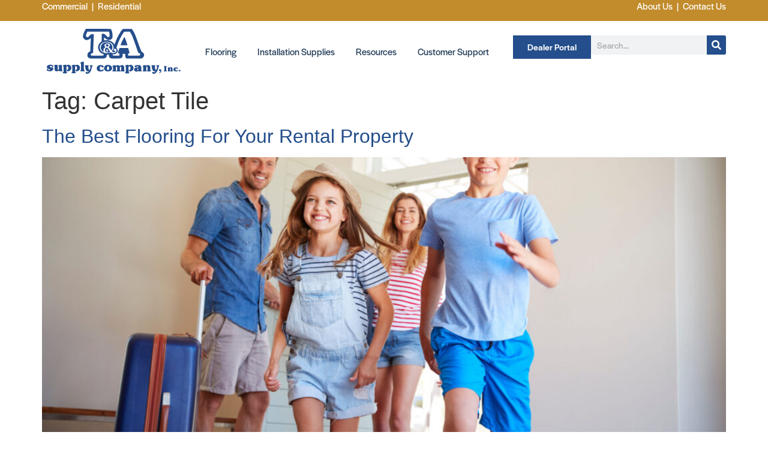

--- FILE ---
content_type: text/html; charset=UTF-8
request_url: https://www.tasupply.com/tag/carpet-tile/
body_size: 22733
content:
<!doctype html>
<html lang="en-US">
<head>
	<meta charset="UTF-8">
	<meta name="viewport" content="width=device-width, initial-scale=1">
	<link rel="profile" href="https://gmpg.org/xfn/11">
	<meta name='robots' content='index, follow, max-image-preview:large, max-snippet:-1, max-video-preview:-1' />
	<style>img:is([sizes="auto" i], [sizes^="auto," i]) { contain-intrinsic-size: 3000px 1500px }</style>
	
	<!-- This site is optimized with the Yoast SEO plugin v26.3 - https://yoast.com/wordpress/plugins/seo/ -->
	<title>Carpet Tile Archives - T&amp;A Supply</title>
	<link rel="canonical" href="https://www.tasupply.com/tag/carpet-tile/" />
	<meta property="og:locale" content="en_US" />
	<meta property="og:type" content="article" />
	<meta property="og:title" content="Carpet Tile Archives - T&amp;A Supply" />
	<meta property="og:url" content="https://www.tasupply.com/tag/carpet-tile/" />
	<meta property="og:site_name" content="T&amp;A Supply" />
	<meta name="twitter:card" content="summary_large_image" />
	<script type="application/ld+json" class="yoast-schema-graph">{"@context":"https://schema.org","@graph":[{"@type":"CollectionPage","@id":"https://www.tasupply.com/tag/carpet-tile/","url":"https://www.tasupply.com/tag/carpet-tile/","name":"Carpet Tile Archives - T&amp;A Supply","isPartOf":{"@id":"https://www.tasupply.com/#website"},"primaryImageOfPage":{"@id":"https://www.tasupply.com/tag/carpet-tile/#primaryimage"},"image":{"@id":"https://www.tasupply.com/tag/carpet-tile/#primaryimage"},"thumbnailUrl":"https://www.tasupply.com/wp-content/uploads/2025/04/AdobeStock_197628319-scaled-1.jpeg","breadcrumb":{"@id":"https://www.tasupply.com/tag/carpet-tile/#breadcrumb"},"inLanguage":"en-US"},{"@type":"ImageObject","inLanguage":"en-US","@id":"https://www.tasupply.com/tag/carpet-tile/#primaryimage","url":"https://www.tasupply.com/wp-content/uploads/2025/04/AdobeStock_197628319-scaled-1.jpeg","contentUrl":"https://www.tasupply.com/wp-content/uploads/2025/04/AdobeStock_197628319-scaled-1.jpeg","width":2560,"height":1707},{"@type":"BreadcrumbList","@id":"https://www.tasupply.com/tag/carpet-tile/#breadcrumb","itemListElement":[{"@type":"ListItem","position":1,"name":"Home","item":"https://www.tasupply.com/"},{"@type":"ListItem","position":2,"name":"Carpet Tile"}]},{"@type":"WebSite","@id":"https://www.tasupply.com/#website","url":"https://www.tasupply.com/","name":"T&A Supply","description":"Family-owned and operated wholesale flooring distributor that has been serving the Pacific Northwest since 1960.","publisher":{"@id":"https://www.tasupply.com/#organization"},"potentialAction":[{"@type":"SearchAction","target":{"@type":"EntryPoint","urlTemplate":"https://www.tasupply.com/?s={search_term_string}"},"query-input":{"@type":"PropertyValueSpecification","valueRequired":true,"valueName":"search_term_string"}}],"inLanguage":"en-US"},{"@type":"Organization","@id":"https://www.tasupply.com/#organization","name":"T&A Supply","url":"https://www.tasupply.com/","logo":{"@type":"ImageObject","inLanguage":"en-US","@id":"https://www.tasupply.com/#/schema/logo/image/","url":"https://www.tasupply.com/wp-content/uploads/2024/12/TA-Supply-Logo.svg","contentUrl":"https://www.tasupply.com/wp-content/uploads/2024/12/TA-Supply-Logo.svg","width":193,"height":65,"caption":"T&A Supply"},"image":{"@id":"https://www.tasupply.com/#/schema/logo/image/"},"sameAs":["https://www.facebook.com/tasupplyinc"]}]}</script>
	<!-- / Yoast SEO plugin. -->


<link rel='dns-prefetch' href='//cdnjs.cloudflare.com' />
<link rel='dns-prefetch' href='//cdn.jsdelivr.net' />
<link rel='dns-prefetch' href='//www.googletagmanager.com' />
<link rel="alternate" type="application/rss+xml" title="T&amp;A Supply &raquo; Feed" href="https://www.tasupply.com/feed/" />
<link rel="alternate" type="application/rss+xml" title="T&amp;A Supply &raquo; Comments Feed" href="https://www.tasupply.com/comments/feed/" />
<link rel="alternate" type="text/calendar" title="T&amp;A Supply &raquo; iCal Feed" href="https://www.tasupply.com/events/?ical=1" />
<link rel="alternate" type="application/rss+xml" title="T&amp;A Supply &raquo; Carpet Tile Tag Feed" href="https://www.tasupply.com/tag/carpet-tile/feed/" />
<script>
window._wpemojiSettings = {"baseUrl":"https:\/\/s.w.org\/images\/core\/emoji\/16.0.1\/72x72\/","ext":".png","svgUrl":"https:\/\/s.w.org\/images\/core\/emoji\/16.0.1\/svg\/","svgExt":".svg","source":{"concatemoji":"https:\/\/www.tasupply.com\/wp-includes\/js\/wp-emoji-release.min.js?ver=6.8.3"}};
/*! This file is auto-generated */
!function(s,n){var o,i,e;function c(e){try{var t={supportTests:e,timestamp:(new Date).valueOf()};sessionStorage.setItem(o,JSON.stringify(t))}catch(e){}}function p(e,t,n){e.clearRect(0,0,e.canvas.width,e.canvas.height),e.fillText(t,0,0);var t=new Uint32Array(e.getImageData(0,0,e.canvas.width,e.canvas.height).data),a=(e.clearRect(0,0,e.canvas.width,e.canvas.height),e.fillText(n,0,0),new Uint32Array(e.getImageData(0,0,e.canvas.width,e.canvas.height).data));return t.every(function(e,t){return e===a[t]})}function u(e,t){e.clearRect(0,0,e.canvas.width,e.canvas.height),e.fillText(t,0,0);for(var n=e.getImageData(16,16,1,1),a=0;a<n.data.length;a++)if(0!==n.data[a])return!1;return!0}function f(e,t,n,a){switch(t){case"flag":return n(e,"\ud83c\udff3\ufe0f\u200d\u26a7\ufe0f","\ud83c\udff3\ufe0f\u200b\u26a7\ufe0f")?!1:!n(e,"\ud83c\udde8\ud83c\uddf6","\ud83c\udde8\u200b\ud83c\uddf6")&&!n(e,"\ud83c\udff4\udb40\udc67\udb40\udc62\udb40\udc65\udb40\udc6e\udb40\udc67\udb40\udc7f","\ud83c\udff4\u200b\udb40\udc67\u200b\udb40\udc62\u200b\udb40\udc65\u200b\udb40\udc6e\u200b\udb40\udc67\u200b\udb40\udc7f");case"emoji":return!a(e,"\ud83e\udedf")}return!1}function g(e,t,n,a){var r="undefined"!=typeof WorkerGlobalScope&&self instanceof WorkerGlobalScope?new OffscreenCanvas(300,150):s.createElement("canvas"),o=r.getContext("2d",{willReadFrequently:!0}),i=(o.textBaseline="top",o.font="600 32px Arial",{});return e.forEach(function(e){i[e]=t(o,e,n,a)}),i}function t(e){var t=s.createElement("script");t.src=e,t.defer=!0,s.head.appendChild(t)}"undefined"!=typeof Promise&&(o="wpEmojiSettingsSupports",i=["flag","emoji"],n.supports={everything:!0,everythingExceptFlag:!0},e=new Promise(function(e){s.addEventListener("DOMContentLoaded",e,{once:!0})}),new Promise(function(t){var n=function(){try{var e=JSON.parse(sessionStorage.getItem(o));if("object"==typeof e&&"number"==typeof e.timestamp&&(new Date).valueOf()<e.timestamp+604800&&"object"==typeof e.supportTests)return e.supportTests}catch(e){}return null}();if(!n){if("undefined"!=typeof Worker&&"undefined"!=typeof OffscreenCanvas&&"undefined"!=typeof URL&&URL.createObjectURL&&"undefined"!=typeof Blob)try{var e="postMessage("+g.toString()+"("+[JSON.stringify(i),f.toString(),p.toString(),u.toString()].join(",")+"));",a=new Blob([e],{type:"text/javascript"}),r=new Worker(URL.createObjectURL(a),{name:"wpTestEmojiSupports"});return void(r.onmessage=function(e){c(n=e.data),r.terminate(),t(n)})}catch(e){}c(n=g(i,f,p,u))}t(n)}).then(function(e){for(var t in e)n.supports[t]=e[t],n.supports.everything=n.supports.everything&&n.supports[t],"flag"!==t&&(n.supports.everythingExceptFlag=n.supports.everythingExceptFlag&&n.supports[t]);n.supports.everythingExceptFlag=n.supports.everythingExceptFlag&&!n.supports.flag,n.DOMReady=!1,n.readyCallback=function(){n.DOMReady=!0}}).then(function(){return e}).then(function(){var e;n.supports.everything||(n.readyCallback(),(e=n.source||{}).concatemoji?t(e.concatemoji):e.wpemoji&&e.twemoji&&(t(e.twemoji),t(e.wpemoji)))}))}((window,document),window._wpemojiSettings);
</script>
<link rel="stylesheet" type="text/css" href="https://use.typekit.net/psn3xul.css"><style id='wp-emoji-styles-inline-css'>

	img.wp-smiley, img.emoji {
		display: inline !important;
		border: none !important;
		box-shadow: none !important;
		height: 1em !important;
		width: 1em !important;
		margin: 0 0.07em !important;
		vertical-align: -0.1em !important;
		background: none !important;
		padding: 0 !important;
	}
</style>
<link rel='stylesheet' id='wp-block-library-css' href='https://www.tasupply.com/wp-includes/css/dist/block-library/style.min.css?ver=6.8.3' media='all' />
<style id='global-styles-inline-css'>
:root{--wp--preset--aspect-ratio--square: 1;--wp--preset--aspect-ratio--4-3: 4/3;--wp--preset--aspect-ratio--3-4: 3/4;--wp--preset--aspect-ratio--3-2: 3/2;--wp--preset--aspect-ratio--2-3: 2/3;--wp--preset--aspect-ratio--16-9: 16/9;--wp--preset--aspect-ratio--9-16: 9/16;--wp--preset--color--black: #000000;--wp--preset--color--cyan-bluish-gray: #abb8c3;--wp--preset--color--white: #ffffff;--wp--preset--color--pale-pink: #f78da7;--wp--preset--color--vivid-red: #cf2e2e;--wp--preset--color--luminous-vivid-orange: #ff6900;--wp--preset--color--luminous-vivid-amber: #fcb900;--wp--preset--color--light-green-cyan: #7bdcb5;--wp--preset--color--vivid-green-cyan: #00d084;--wp--preset--color--pale-cyan-blue: #8ed1fc;--wp--preset--color--vivid-cyan-blue: #0693e3;--wp--preset--color--vivid-purple: #9b51e0;--wp--preset--gradient--vivid-cyan-blue-to-vivid-purple: linear-gradient(135deg,rgba(6,147,227,1) 0%,rgb(155,81,224) 100%);--wp--preset--gradient--light-green-cyan-to-vivid-green-cyan: linear-gradient(135deg,rgb(122,220,180) 0%,rgb(0,208,130) 100%);--wp--preset--gradient--luminous-vivid-amber-to-luminous-vivid-orange: linear-gradient(135deg,rgba(252,185,0,1) 0%,rgba(255,105,0,1) 100%);--wp--preset--gradient--luminous-vivid-orange-to-vivid-red: linear-gradient(135deg,rgba(255,105,0,1) 0%,rgb(207,46,46) 100%);--wp--preset--gradient--very-light-gray-to-cyan-bluish-gray: linear-gradient(135deg,rgb(238,238,238) 0%,rgb(169,184,195) 100%);--wp--preset--gradient--cool-to-warm-spectrum: linear-gradient(135deg,rgb(74,234,220) 0%,rgb(151,120,209) 20%,rgb(207,42,186) 40%,rgb(238,44,130) 60%,rgb(251,105,98) 80%,rgb(254,248,76) 100%);--wp--preset--gradient--blush-light-purple: linear-gradient(135deg,rgb(255,206,236) 0%,rgb(152,150,240) 100%);--wp--preset--gradient--blush-bordeaux: linear-gradient(135deg,rgb(254,205,165) 0%,rgb(254,45,45) 50%,rgb(107,0,62) 100%);--wp--preset--gradient--luminous-dusk: linear-gradient(135deg,rgb(255,203,112) 0%,rgb(199,81,192) 50%,rgb(65,88,208) 100%);--wp--preset--gradient--pale-ocean: linear-gradient(135deg,rgb(255,245,203) 0%,rgb(182,227,212) 50%,rgb(51,167,181) 100%);--wp--preset--gradient--electric-grass: linear-gradient(135deg,rgb(202,248,128) 0%,rgb(113,206,126) 100%);--wp--preset--gradient--midnight: linear-gradient(135deg,rgb(2,3,129) 0%,rgb(40,116,252) 100%);--wp--preset--font-size--small: 13px;--wp--preset--font-size--medium: 20px;--wp--preset--font-size--large: 36px;--wp--preset--font-size--x-large: 42px;--wp--preset--spacing--20: 0.44rem;--wp--preset--spacing--30: 0.67rem;--wp--preset--spacing--40: 1rem;--wp--preset--spacing--50: 1.5rem;--wp--preset--spacing--60: 2.25rem;--wp--preset--spacing--70: 3.38rem;--wp--preset--spacing--80: 5.06rem;--wp--preset--shadow--natural: 6px 6px 9px rgba(0, 0, 0, 0.2);--wp--preset--shadow--deep: 12px 12px 50px rgba(0, 0, 0, 0.4);--wp--preset--shadow--sharp: 6px 6px 0px rgba(0, 0, 0, 0.2);--wp--preset--shadow--outlined: 6px 6px 0px -3px rgba(255, 255, 255, 1), 6px 6px rgba(0, 0, 0, 1);--wp--preset--shadow--crisp: 6px 6px 0px rgba(0, 0, 0, 1);}:root { --wp--style--global--content-size: 800px;--wp--style--global--wide-size: 1200px; }:where(body) { margin: 0; }.wp-site-blocks > .alignleft { float: left; margin-right: 2em; }.wp-site-blocks > .alignright { float: right; margin-left: 2em; }.wp-site-blocks > .aligncenter { justify-content: center; margin-left: auto; margin-right: auto; }:where(.wp-site-blocks) > * { margin-block-start: 24px; margin-block-end: 0; }:where(.wp-site-blocks) > :first-child { margin-block-start: 0; }:where(.wp-site-blocks) > :last-child { margin-block-end: 0; }:root { --wp--style--block-gap: 24px; }:root :where(.is-layout-flow) > :first-child{margin-block-start: 0;}:root :where(.is-layout-flow) > :last-child{margin-block-end: 0;}:root :where(.is-layout-flow) > *{margin-block-start: 24px;margin-block-end: 0;}:root :where(.is-layout-constrained) > :first-child{margin-block-start: 0;}:root :where(.is-layout-constrained) > :last-child{margin-block-end: 0;}:root :where(.is-layout-constrained) > *{margin-block-start: 24px;margin-block-end: 0;}:root :where(.is-layout-flex){gap: 24px;}:root :where(.is-layout-grid){gap: 24px;}.is-layout-flow > .alignleft{float: left;margin-inline-start: 0;margin-inline-end: 2em;}.is-layout-flow > .alignright{float: right;margin-inline-start: 2em;margin-inline-end: 0;}.is-layout-flow > .aligncenter{margin-left: auto !important;margin-right: auto !important;}.is-layout-constrained > .alignleft{float: left;margin-inline-start: 0;margin-inline-end: 2em;}.is-layout-constrained > .alignright{float: right;margin-inline-start: 2em;margin-inline-end: 0;}.is-layout-constrained > .aligncenter{margin-left: auto !important;margin-right: auto !important;}.is-layout-constrained > :where(:not(.alignleft):not(.alignright):not(.alignfull)){max-width: var(--wp--style--global--content-size);margin-left: auto !important;margin-right: auto !important;}.is-layout-constrained > .alignwide{max-width: var(--wp--style--global--wide-size);}body .is-layout-flex{display: flex;}.is-layout-flex{flex-wrap: wrap;align-items: center;}.is-layout-flex > :is(*, div){margin: 0;}body .is-layout-grid{display: grid;}.is-layout-grid > :is(*, div){margin: 0;}body{padding-top: 0px;padding-right: 0px;padding-bottom: 0px;padding-left: 0px;}a:where(:not(.wp-element-button)){text-decoration: underline;}:root :where(.wp-element-button, .wp-block-button__link){background-color: #32373c;border-width: 0;color: #fff;font-family: inherit;font-size: inherit;line-height: inherit;padding: calc(0.667em + 2px) calc(1.333em + 2px);text-decoration: none;}.has-black-color{color: var(--wp--preset--color--black) !important;}.has-cyan-bluish-gray-color{color: var(--wp--preset--color--cyan-bluish-gray) !important;}.has-white-color{color: var(--wp--preset--color--white) !important;}.has-pale-pink-color{color: var(--wp--preset--color--pale-pink) !important;}.has-vivid-red-color{color: var(--wp--preset--color--vivid-red) !important;}.has-luminous-vivid-orange-color{color: var(--wp--preset--color--luminous-vivid-orange) !important;}.has-luminous-vivid-amber-color{color: var(--wp--preset--color--luminous-vivid-amber) !important;}.has-light-green-cyan-color{color: var(--wp--preset--color--light-green-cyan) !important;}.has-vivid-green-cyan-color{color: var(--wp--preset--color--vivid-green-cyan) !important;}.has-pale-cyan-blue-color{color: var(--wp--preset--color--pale-cyan-blue) !important;}.has-vivid-cyan-blue-color{color: var(--wp--preset--color--vivid-cyan-blue) !important;}.has-vivid-purple-color{color: var(--wp--preset--color--vivid-purple) !important;}.has-black-background-color{background-color: var(--wp--preset--color--black) !important;}.has-cyan-bluish-gray-background-color{background-color: var(--wp--preset--color--cyan-bluish-gray) !important;}.has-white-background-color{background-color: var(--wp--preset--color--white) !important;}.has-pale-pink-background-color{background-color: var(--wp--preset--color--pale-pink) !important;}.has-vivid-red-background-color{background-color: var(--wp--preset--color--vivid-red) !important;}.has-luminous-vivid-orange-background-color{background-color: var(--wp--preset--color--luminous-vivid-orange) !important;}.has-luminous-vivid-amber-background-color{background-color: var(--wp--preset--color--luminous-vivid-amber) !important;}.has-light-green-cyan-background-color{background-color: var(--wp--preset--color--light-green-cyan) !important;}.has-vivid-green-cyan-background-color{background-color: var(--wp--preset--color--vivid-green-cyan) !important;}.has-pale-cyan-blue-background-color{background-color: var(--wp--preset--color--pale-cyan-blue) !important;}.has-vivid-cyan-blue-background-color{background-color: var(--wp--preset--color--vivid-cyan-blue) !important;}.has-vivid-purple-background-color{background-color: var(--wp--preset--color--vivid-purple) !important;}.has-black-border-color{border-color: var(--wp--preset--color--black) !important;}.has-cyan-bluish-gray-border-color{border-color: var(--wp--preset--color--cyan-bluish-gray) !important;}.has-white-border-color{border-color: var(--wp--preset--color--white) !important;}.has-pale-pink-border-color{border-color: var(--wp--preset--color--pale-pink) !important;}.has-vivid-red-border-color{border-color: var(--wp--preset--color--vivid-red) !important;}.has-luminous-vivid-orange-border-color{border-color: var(--wp--preset--color--luminous-vivid-orange) !important;}.has-luminous-vivid-amber-border-color{border-color: var(--wp--preset--color--luminous-vivid-amber) !important;}.has-light-green-cyan-border-color{border-color: var(--wp--preset--color--light-green-cyan) !important;}.has-vivid-green-cyan-border-color{border-color: var(--wp--preset--color--vivid-green-cyan) !important;}.has-pale-cyan-blue-border-color{border-color: var(--wp--preset--color--pale-cyan-blue) !important;}.has-vivid-cyan-blue-border-color{border-color: var(--wp--preset--color--vivid-cyan-blue) !important;}.has-vivid-purple-border-color{border-color: var(--wp--preset--color--vivid-purple) !important;}.has-vivid-cyan-blue-to-vivid-purple-gradient-background{background: var(--wp--preset--gradient--vivid-cyan-blue-to-vivid-purple) !important;}.has-light-green-cyan-to-vivid-green-cyan-gradient-background{background: var(--wp--preset--gradient--light-green-cyan-to-vivid-green-cyan) !important;}.has-luminous-vivid-amber-to-luminous-vivid-orange-gradient-background{background: var(--wp--preset--gradient--luminous-vivid-amber-to-luminous-vivid-orange) !important;}.has-luminous-vivid-orange-to-vivid-red-gradient-background{background: var(--wp--preset--gradient--luminous-vivid-orange-to-vivid-red) !important;}.has-very-light-gray-to-cyan-bluish-gray-gradient-background{background: var(--wp--preset--gradient--very-light-gray-to-cyan-bluish-gray) !important;}.has-cool-to-warm-spectrum-gradient-background{background: var(--wp--preset--gradient--cool-to-warm-spectrum) !important;}.has-blush-light-purple-gradient-background{background: var(--wp--preset--gradient--blush-light-purple) !important;}.has-blush-bordeaux-gradient-background{background: var(--wp--preset--gradient--blush-bordeaux) !important;}.has-luminous-dusk-gradient-background{background: var(--wp--preset--gradient--luminous-dusk) !important;}.has-pale-ocean-gradient-background{background: var(--wp--preset--gradient--pale-ocean) !important;}.has-electric-grass-gradient-background{background: var(--wp--preset--gradient--electric-grass) !important;}.has-midnight-gradient-background{background: var(--wp--preset--gradient--midnight) !important;}.has-small-font-size{font-size: var(--wp--preset--font-size--small) !important;}.has-medium-font-size{font-size: var(--wp--preset--font-size--medium) !important;}.has-large-font-size{font-size: var(--wp--preset--font-size--large) !important;}.has-x-large-font-size{font-size: var(--wp--preset--font-size--x-large) !important;}
:root :where(.wp-block-pullquote){font-size: 1.5em;line-height: 1.6;}
</style>
<link rel='stylesheet' id='video-gallery-style-css' href='https://www.tasupply.com/wp-content/plugins/TASupply%20Widgets/assets/video-gallery.css?ver=6.8.3' media='all' />
<link rel='stylesheet' id='swatch-download-style-css' href='https://www.tasupply.com/wp-content/plugins/TASupply%20Widgets/assets/swatch-download.css?ver=6.8.3' media='all' />
<link rel='stylesheet' id='agile-store-locator-init-css' href='https://www.tasupply.com/wp-content/plugins/agile-store-locator/public/css/init.css?ver=4.10.11' media='all' />
<link rel='stylesheet' id='tribe-events-v2-single-skeleton-css' href='https://www.tasupply.com/wp-content/plugins/the-events-calendar/build/css/tribe-events-single-skeleton.css?ver=6.15.11' media='all' />
<link rel='stylesheet' id='tribe-events-v2-single-skeleton-full-css' href='https://www.tasupply.com/wp-content/plugins/the-events-calendar/build/css/tribe-events-single-full.css?ver=6.15.11' media='all' />
<link rel='stylesheet' id='tec-events-elementor-widgets-base-styles-css' href='https://www.tasupply.com/wp-content/plugins/the-events-calendar/build/css/integrations/plugins/elementor/widgets/widget-base.css?ver=6.15.11' media='all' />
<link rel='stylesheet' id='hello-elementor-css' href='https://www.tasupply.com/wp-content/themes/hello-elementor/assets/css/reset.css?ver=3.4.4' media='all' />
<link rel='stylesheet' id='hello-elementor-theme-style-css' href='https://www.tasupply.com/wp-content/themes/hello-elementor/assets/css/theme.css?ver=3.4.4' media='all' />
<link rel='stylesheet' id='chld_thm_cfg_child-css' href='https://www.tasupply.com/wp-content/themes/tas-contract/style.css?ver=6.8.3' media='all' />
<link rel='stylesheet' id='dearflip-css-css' href='https://www.tasupply.com/wp-content/themes/tas-contract/dflip/css/dflip.min.css?ver=6.8.3' media='all' />
<link rel='stylesheet' id='slick-slider-css-css' href='https://cdn.jsdelivr.net/npm/slick-carousel@1.8.1/slick/slick.css?ver=6.8.3' media='all' />
<link rel='stylesheet' id='slick-slider-theme-css-css' href='https://cdn.jsdelivr.net/npm/slick-carousel@1.8.1/slick/slick-theme.css?ver=6.8.3' media='all' />
<link rel='stylesheet' id='hello-elementor-header-footer-css' href='https://www.tasupply.com/wp-content/themes/hello-elementor/assets/css/header-footer.css?ver=3.4.4' media='all' />
<link rel='stylesheet' id='elementor-frontend-css' href='https://www.tasupply.com/wp-content/plugins/elementor/assets/css/frontend.min.css?ver=3.32.5' media='all' />
<style id='elementor-frontend-inline-css'>

        .resource-center-container {
            display: flex;
            flex-wrap: wrap;
            gap: 20px;
        }
        
        #resource-center-filters {
            flex: 0 0 250px;
        }
        
        #resource-center-content {
            flex: 1;
            min-width: 300px;
        }
        
        .custom-grid {
            display: grid;
            grid-template-columns: repeat(auto-fill, minmax(300px, 1fr));
            gap: 20px;
        }
        
        .grid-item {
            border: 1px solid #e0e0e0;
            border-radius: 4px;
            overflow: hidden;
            box-shadow: 0 2px 4px rgba(0,0,0,0.1);
            background: #fff;
            transition: transform 0.2s, box-shadow 0.2s;
        }
        
        .grid-item:hover {
            transform: translateY(-5px);
            box-shadow: 0 5px 15px rgba(0,0,0,0.1);
        }
        
        .preview {
            height: 250px;
            position: relative;
            overflow: hidden;
            background: #f5f5f5;
        }
        
        .doc-type-badge {
            position: absolute;
            top: 10px;
            left: 10px;
            background: rgba(255,255,255,0.9);
            padding: 5px 10px;
            border-radius: 15px;
            font-size: 12px;
            z-index: 1;
        }
        
        .title-container {
            padding: 15px;
        }
        
        .grid-title {
            font-weight: bold;
            margin-bottom: 5px;
        }
        
        .grid-docname {
            color: #666;
            font-size: 14px;
        }
        
        .docimage {
            object-fit: contain;
            width: 100%;
            height: 100%;
        }
        
        .no-thumb {
            display: flex;
            align-items: center;
            justify-content: center;
            height: 100%;
            color: #666;
            text-align: center;
            padding: 20px;
            font-size: 16px;
            background-color: #f9f9f9;
            background-image: url('data:image/svg+xml;utf8,<svg xmlns="http://www.w3.org/2000/svg" width="60" height="60" viewBox="0 0 24 24" fill="none" stroke="%23ddd" stroke-width="2" stroke-linecap="round" stroke-linejoin="round"><path d="M13 2H6a2 2 0 0 0-2 2v16a2 2 0 0 0 2 2h12a2 2 0 0 0 2-2V9z"></path><polyline points="13 2 13 9 20 9"></polyline></svg>');
            background-repeat: no-repeat;
            background-position: center 40px;
            background-size: 80px;
            padding-top: 140px;
        }
        
        .image-container {
            display: flex;
            flex-wrap: wrap;
            align-items: center;
            padding: 20px;
        }
        
        .more-images {
            background: #eee;
            padding: 3px 8px;
            border-radius: 10px;
            font-size: 12px;
        }
        
        .download-image-collection {
            display: block;
            width: 80%;
            margin: 10px auto;
            padding: 8px;
            background: #4CAF50;
            color: white;
            border: none;
            border-radius: 4px;
            cursor: pointer;
            transition: background 0.3s;
        }
        
        .download-image-collection:hover {
            background: #388E3C;
        }
        
        .pagination-container {
            margin-top: 20px;
        }
        
        .pagination {
            display: flex;
            list-style: none;
            padding: 0;
            justify-content: center;
        }
        
        .page-item {
            margin: 0 2px;
        }
        
        .page-link {
            display: block;
            padding: 8px 12px;
            border: 1px solid #ddd;
            color: #333;
            text-decoration: none;
            border-radius: 4px;
        }
        
        .page-item.active .page-link {
            background: #007bff;
            color: white;
            border-color: #007bff;
        }
        
        .page-item.disabled .page-link {
            color: #999;
            pointer-events: none;
        }
        
        .search-box {
            margin-bottom: 20px;
        }
        
        #search {
            width: 100%;
            padding: 8px;
            margin-bottom: 10px;
            border: 1px solid #ddd;
            border-radius: 4px;
        }
        
        #apply-filter-button, #clear-filters-button {
            padding: 8px 12px;
            border: none;
            border-radius: 4px;
            cursor: pointer;
            margin-right: 5px;
        }
        
        #apply-filter-button {
            background: #007bff;
            color: white;
        }
        
        #clear-filters-button {
            background: #f5f5f5;
            color: #333;
        }
        
        .checkbox-item {
            margin-bottom: 8px;
        }
        
        .loading {
            display: flex;
            align-items: center;
            justify-content: center;
            height: 300px;
            font-size: 18px;
            color: #666;
        }
        
        .no-documents-found {
            grid-column: 1 / -1;
            padding: 50px;
            text-align: center;
            color: #666;
        }
        
        .download-progress-modal {
            position: fixed;
            top: 0;
            left: 0;
            width: 100%;
            height: 100%;
            background: rgba(0,0,0,0.7);
            display: flex;
            align-items: center;
            justify-content: center;
            z-index: 9999;
        }
        
        .progress-content {
            background: white;
            padding: 30px;
            border-radius: 8px;
            width: 80%;
            max-width: 500px;
            text-align: center;
        }
        
        .progress-bar {
            height: 20px;
            background: #eee;
            border-radius: 10px;
            margin: 20px 0;
            overflow: hidden;
        }
        
        .progress {
            height: 100%;
            background: #4CAF50;
            width: 0%;
            transition: width 0.3s;
        }
        
        .error {
            padding: 20px;
            background-color: #ffebee;
            color: #b71c1c;
            border-radius: 4px;
            margin: 20px 0;
            text-align: center;
        }
        
        /* PDF preview styles */
        .pdf-preview-container {
            width: 100%;
            height: 100%;
            display: flex;
            align-items: center;
            justify-content: center;
            overflow: hidden;
        }
        
        .pdf-preview {
            max-width: 100%;
            max-height: 100%;
        }
        
        .pdf-loading {
            position: absolute;
            top: 50%;
            left: 50%;
            transform: translate(-50%, -50%);
            background: rgba(255,255,255,0.8);
            padding: 10px;
            border-radius: 4px;
            font-size: 12px;
        }
        
        @media (max-width: 768px) {
            .resource-center-container {
                flex-direction: column;
            }
            
            #resource-center-filters {
                flex: 0 0 auto;
                width: 100%;
            }
            
            .custom-grid {
                grid-template-columns: repeat(auto-fill, minmax(250px, 1fr));
            }
        }
    
</style>
<link rel='stylesheet' id='elementor-post-6-css' href='https://www.tasupply.com/wp-content/uploads/elementor/css/post-6.css?ver=1765506661' media='all' />
<link rel='stylesheet' id='font-awesome-css' href='https://www.tasupply.com/wp-content/plugins/elementor/assets/lib/font-awesome/css/font-awesome.min.css?ver=4.7.0' media='all' />
<link rel='stylesheet' id='widget-image-css' href='https://www.tasupply.com/wp-content/plugins/elementor/assets/css/widget-image.min.css?ver=3.32.5' media='all' />
<link rel='stylesheet' id='widget-nav-menu-css' href='https://www.tasupply.com/wp-content/plugins/elementor-pro/assets/css/widget-nav-menu.min.css?ver=3.29.2' media='all' />
<link rel='stylesheet' id='widget-heading-css' href='https://www.tasupply.com/wp-content/plugins/elementor/assets/css/widget-heading.min.css?ver=3.32.5' media='all' />
<link rel='stylesheet' id='widget-divider-css' href='https://www.tasupply.com/wp-content/plugins/elementor/assets/css/widget-divider.min.css?ver=3.32.5' media='all' />
<link rel='stylesheet' id='widget-mega-menu-css' href='https://www.tasupply.com/wp-content/plugins/elementor-pro/assets/css/widget-mega-menu.min.css?ver=3.29.2' media='all' />
<link rel='stylesheet' id='widget-search-form-css' href='https://www.tasupply.com/wp-content/plugins/elementor-pro/assets/css/widget-search-form.min.css?ver=3.29.2' media='all' />
<link rel='stylesheet' id='e-sticky-css' href='https://www.tasupply.com/wp-content/plugins/elementor-pro/assets/css/modules/sticky.min.css?ver=3.29.2' media='all' />
<link rel='stylesheet' id='widget-social-icons-css' href='https://www.tasupply.com/wp-content/plugins/elementor/assets/css/widget-social-icons.min.css?ver=3.32.5' media='all' />
<link rel='stylesheet' id='e-apple-webkit-css' href='https://www.tasupply.com/wp-content/plugins/elementor/assets/css/conditionals/apple-webkit.min.css?ver=3.32.5' media='all' />
<link rel='stylesheet' id='-sl-bootstrap-css' href='https://www.tasupply.com/wp-content/plugins/agile-store-locator/public/css/sl-bootstrap.css' media='all' />
<link rel='stylesheet' id='elementor-post-33-css' href='https://www.tasupply.com/wp-content/uploads/elementor/css/post-33.css?ver=1765506663' media='all' />
<link rel='stylesheet' id='elementor-post-48-css' href='https://www.tasupply.com/wp-content/uploads/elementor/css/post-48.css?ver=1765506663' media='all' />
<script src="https://www.tasupply.com/wp-includes/js/jquery/jquery.min.js?ver=3.7.1" id="jquery-core-js"></script>
<script src="https://www.tasupply.com/wp-includes/js/jquery/jquery-migrate.min.js?ver=3.4.1" id="jquery-migrate-js"></script>

<!-- Google tag (gtag.js) snippet added by Site Kit -->
<!-- Google Analytics snippet added by Site Kit -->
<script src="https://www.googletagmanager.com/gtag/js?id=GT-NMJX9J6C" id="google_gtagjs-js" async></script>
<script id="google_gtagjs-js-after">
window.dataLayer = window.dataLayer || [];function gtag(){dataLayer.push(arguments);}
gtag("set","linker",{"domains":["www.tasupply.com"]});
gtag("js", new Date());
gtag("set", "developer_id.dZTNiMT", true);
gtag("config", "GT-NMJX9J6C");
 window._googlesitekit = window._googlesitekit || {}; window._googlesitekit.throttledEvents = []; window._googlesitekit.gtagEvent = (name, data) => { var key = JSON.stringify( { name, data } ); if ( !! window._googlesitekit.throttledEvents[ key ] ) { return; } window._googlesitekit.throttledEvents[ key ] = true; setTimeout( () => { delete window._googlesitekit.throttledEvents[ key ]; }, 5 ); gtag( "event", name, { ...data, event_source: "site-kit" } ); };
</script>
<link rel="https://api.w.org/" href="https://www.tasupply.com/wp-json/" /><link rel="alternate" title="JSON" type="application/json" href="https://www.tasupply.com/wp-json/wp/v2/tags/223" /><link rel="EditURI" type="application/rsd+xml" title="RSD" href="https://www.tasupply.com/xmlrpc.php?rsd" />
<meta name="generator" content="Site Kit by Google 1.165.0" /><meta name="tec-api-version" content="v1"><meta name="tec-api-origin" content="https://www.tasupply.com"><link rel="alternate" href="https://www.tasupply.com/wp-json/tribe/events/v1/events/?tags=carpet-tile" /><meta name="google-site-verification" content="gKThCJI9-innYkNpb3FkMSp-cIjWB6vfXBmtWdWfgPs"><meta name="generator" content="Elementor 3.32.5; features: e_font_icon_svg, additional_custom_breakpoints; settings: css_print_method-external, google_font-enabled, font_display-swap">
<script>
jQuery(document).ready(function($) {
    $('.elementor-item').hover(
        function() {
            var $this = $(this);
            var menuText = $this.text();
            var descriptionText = $this.closest('.menu-item').data('description');
            var $widget = $this.closest('.elementor-widget');

            if ($widget.hasClass('sundries')) {
                $('.elementor-menu-name-widget-sundries').text(menuText);
                $('.elementor-custom-text-widget-sundries').text(descriptionText);
            } else if ($widget.hasClass('resources')) {
                $('.elementor-menu-name-widget-resources').text(menuText);
                $('.elementor-custom-text-widget-resources').text(descriptionText);
            } else {
                $('.elementor-menu-name-widget').text(menuText);
                $('.elementor-custom-text-widget').text(descriptionText);
            }
        },
        function() {
            var $this = $(this);
            var $widget = $this.closest('.elementor-widget');

            if ($widget.hasClass('sundries')) {
                $('.elementor-menu-name-widget-sundries').text('Installation Supplies');
                $('.elementor-custom-text-widget-sundries').text('Find all the essential installation supplies—tools, adhesives, underlayments, and more—for a smooth, professional finish on every project.');
            } else if ($widget.hasClass('resources')) {
                $('.elementor-menu-name-widget-resources').text('Resources');
                $('.elementor-custom-text-widget-resources').text('Access helpful downloads, guides, and documentation to support your work.');
            } else {
                $('.elementor-menu-name-widget').text('Products');
                $('.elementor-custom-text-widget').text('Explore our diverse range of top-quality flooring collections tailored to every style and need.');
            }
        }
    );

    // Highlight current menu item
    var currentUrl = window.location.href;
    $('.elementor-nav-menu a').each(function() {
        if (this.href === currentUrl) {
            $(this).parent().addClass('active');
        }
    });
});
</script>

    <script>
document.addEventListener('DOMContentLoaded', function() {
    var toggleButtons = document.querySelectorAll('.filters-toggle');
    var filtersContainers = document.querySelectorAll('.filters');

    toggleButtons.forEach(function(toggleButton, index) {
        var buttonText = toggleButton.querySelector('.elementor-button-text');

        toggleButton.addEventListener('click', function(event) {
            event.preventDefault(); // Prevent default link behavior
            filtersContainers[index].classList.toggle('open');
            if (filtersContainers[index].classList.contains('open')) {
                buttonText.textContent = 'Hide Filters';
            } else {
                buttonText.textContent = 'Show Filters';
            }
        });
    });
});

    </script>
			<style>
				.e-con.e-parent:nth-of-type(n+4):not(.e-lazyloaded):not(.e-no-lazyload),
				.e-con.e-parent:nth-of-type(n+4):not(.e-lazyloaded):not(.e-no-lazyload) * {
					background-image: none !important;
				}
				@media screen and (max-height: 1024px) {
					.e-con.e-parent:nth-of-type(n+3):not(.e-lazyloaded):not(.e-no-lazyload),
					.e-con.e-parent:nth-of-type(n+3):not(.e-lazyloaded):not(.e-no-lazyload) * {
						background-image: none !important;
					}
				}
				@media screen and (max-height: 640px) {
					.e-con.e-parent:nth-of-type(n+2):not(.e-lazyloaded):not(.e-no-lazyload),
					.e-con.e-parent:nth-of-type(n+2):not(.e-lazyloaded):not(.e-no-lazyload) * {
						background-image: none !important;
					}
				}
			</style>
			<meta name="redi-version" content="1.2.7" /><link rel="icon" href="https://www.tasupply.com/wp-content/uploads/2025/06/cropped-cropped-Untitled-design-20-192x192-1-32x32.webp" sizes="32x32" />
<link rel="icon" href="https://www.tasupply.com/wp-content/uploads/2025/06/cropped-cropped-Untitled-design-20-192x192-1-192x192.webp" sizes="192x192" />
<link rel="apple-touch-icon" href="https://www.tasupply.com/wp-content/uploads/2025/06/cropped-cropped-Untitled-design-20-192x192-1-180x180.webp" />
<meta name="msapplication-TileImage" content="https://www.tasupply.com/wp-content/uploads/2025/06/cropped-cropped-Untitled-design-20-192x192-1-270x270.webp" />
</head>
<body class="archive tag tag-carpet-tile tag-223 wp-embed-responsive wp-theme-hello-elementor wp-child-theme-tas-contract tribe-no-js hello-elementor-default elementor-default elementor-kit-6">

<script>
document.addEventListener('DOMContentLoaded', function() {
    // Check if the button exists
    var button = document.getElementById('request-sample-btn');
    if (button) {
        console.log('Button found');

        // Get the anchor tag within the button
        var anchor = button.querySelector('a');
        if (anchor) {
            console.log('Anchor tag found');

            // Get the current page title
            var pageTitle = document.title;
            console.log('Page Title:', pageTitle);

            // Encode the page title to make it URL-safe
            var encodedPageTitle = encodeURIComponent(pageTitle);
            console.log('Encoded Page Title:', encodedPageTitle);

            // Get the current href of the anchor tag
            var currentHref = anchor.getAttribute('href');
            console.log('Current Href:', currentHref);

            // Check if the href already has parameters
            var separator = currentHref.includes('?') ? '&' : '?';
            console.log('Separator:', separator);

            // Construct the new href with the samplename parameter
            var newHref = currentHref + separator + 'samplename=' + encodedPageTitle;
            console.log('New Href:', newHref);

            // Update the href attribute of the anchor tag
            anchor.setAttribute('href', newHref);
        } else {
            console.log('Anchor tag not found');
        }
    } else {
        console.log('Button not found');
    }
});
</script>

<script>
jQuery(document).ready(function($) {
    function updateMainDisplay($grid, imgSrc, postTitle) {
        var $instanceContainer = $grid.closest('.instance-container');
        $instanceContainer.find('.main-display-image').css('background-image', 'url(' + imgSrc + ')');

        // Hide or show the post title based on its content
        var $postTitleElement = $instanceContainer.find('.productname .elementor-heading-title');
        if (postTitle) {
            $postTitleElement.text(postTitle).show();
        }
    }

    function initPostDisplays() {
        $('.instance-container').each(function() {
            var $instanceContainer = $(this); // Cache the instance container
            var $firstGrid = $instanceContainer.find('.custom-child-posts-grid').first(); 

            if ($firstGrid.length) {
                var imgSrc = $firstGrid.data('first-post-img');
                var postTitle = $firstGrid.find('.child-post-item').length ? '' : null; // Check if there are any child posts
                updateMainDisplay($firstGrid, imgSrc, postTitle);
            }
        });
    }

    // Initialize display settings on load
    initPostDisplays();

    // Use event delegation for handling hover on dynamically loaded items
    $(document).on('mouseenter', '.custom-child-posts-grid .child-post-item', function() {
        var highResImgSrc = $(this).data('full-image-url');
        var postTitle = $(this).data('post-title');
        updateMainDisplay($(this).closest('.custom-child-posts-grid'), highResImgSrc, postTitle);

        // Image preloading
        (new Image()).src = highResImgSrc; 
    });

    // (Your mouseleave event handler)

    // Event delegation for pagination links to handle new content loading
    $(document).on('facetwp-loaded', function() {
        initPostDisplays(); 
    });
});
	

// Run every time FacetWP (re)renders — this fires on the initial page load too.
document.addEventListener('facetwp-loaded', function () {

    // Compare numeric-then-alphabetic
    function compareValues(a, b) {
        const textA = a.textContent.trim();
        const textB = b.textContent.trim();
        const numA  = parseFloat(textA);
        const numB  = parseFloat(textB);

        if (!isNaN(numA) && !isNaN(numB)) return numA - numB;
        if (!isNaN(numA)) return -1;
        if (!isNaN(numB)) return  1;
        return textA.toLowerCase().localeCompare(textB.toLowerCase());
    }

    // Sort the checkboxes inside each facet
    document.querySelectorAll('.facetwp-facet').forEach(facet => {
        const checkboxes = Array.from(facet.querySelectorAll('.facetwp-checkbox'));
        if (checkboxes.length < 2) return;   // nothing to do

        checkboxes.sort(compareValues);

        // The link can be <a class="facetwp-toggle"> or <div class="facetwp-show-more">
        const toggle = facet.querySelector('.facetwp-toggle, .facetwp-show-more');

        // Put the sorted boxes back *before* the link
        checkboxes.forEach(cb => {
            if (toggle) {
                facet.insertBefore(cb, toggle);
            } else {
                facet.appendChild(cb);
            }
        });
    });
});




document.addEventListener('DOMContentLoaded', function() {
    const scrollAmount = 50;

    document.querySelectorAll('.custom-child-posts-navigation').forEach(function(container) {
        const scrollContainer = container.querySelector('.custom-child-posts-grid');
        const scrollLeftButton = container.querySelector('.scroll-left');
        const scrollRightButton = container.querySelector('.scroll-right');

        // Count the number of child post items in the grid
        const itemCount = scrollContainer.querySelectorAll('.child-post-item').length;

        // Hide scroll buttons if there are 6 or fewer items
        if (itemCount <= 6) {
            scrollLeftButton.style.display = 'none';
            scrollRightButton.style.display = 'none';
        } else {
            // Add event listeners for scrolling if more than 6 items
            scrollLeftButton.addEventListener('click', function() {
                scrollContainer.scrollLeft -= scrollAmount;
            });

            scrollRightButton.addEventListener('click', function() {
                scrollContainer.scrollLeft += scrollAmount;
            });
        }
    });
});




</script>

<a class="skip-link screen-reader-text" href="#content">Skip to content</a>

		<div data-elementor-type="header" data-elementor-id="33" class="elementor elementor-33 elementor-location-header" data-elementor-post-type="elementor_library">
			<div class="elementor-element elementor-element-4eb9cca3 e-con-full e-flex e-con e-parent" data-id="4eb9cca3" data-element_type="container" data-settings="{&quot;background_background&quot;:&quot;classic&quot;,&quot;sticky&quot;:&quot;top&quot;,&quot;sticky_on&quot;:[&quot;desktop&quot;,&quot;tablet&quot;,&quot;mobile&quot;],&quot;sticky_offset&quot;:0,&quot;sticky_effects_offset&quot;:0,&quot;sticky_anchor_link_offset&quot;:0}">
		<div class="elementor-element elementor-element-311221ed elementor-hidden-mobile e-flex e-con-boxed e-con e-child" data-id="311221ed" data-element_type="container" data-settings="{&quot;background_background&quot;:&quot;classic&quot;}">
					<div class="e-con-inner">
				<div class="elementor-element elementor-element-2a017b59 elementor-widget-mobile__width-initial elementor-hidden-mobile elementor-widget elementor-widget-text-editor" data-id="2a017b59" data-element_type="widget" data-widget_type="text-editor.default">
				<div class="elementor-widget-container">
									<p><a href="https://tascontract.com" target="_blank" rel="noopener">Commercial</a>  |  <a href="https://tasflooring.com" target="_blank" rel="noopener">Residential</a></p>								</div>
				</div>
				<div class="elementor-element elementor-element-7ab9b33f elementor-widget-mobile__width-initial elementor-widget elementor-widget-text-editor" data-id="7ab9b33f" data-element_type="widget" data-widget_type="text-editor.default">
				<div class="elementor-widget-container">
									<p><a href="/about-us/" data-wplink-edit="true">About Us</a>  |  <a href="/contact">Contact Us</a></p>								</div>
				</div>
					</div>
				</div>
		<div class="elementor-element elementor-element-59d55f85 e-flex e-con-boxed e-con e-child" data-id="59d55f85" data-element_type="container">
					<div class="e-con-inner">
				<div class="elementor-element elementor-element-74f0377f elementor-widget elementor-widget-image" data-id="74f0377f" data-element_type="widget" data-widget_type="image.default">
				<div class="elementor-widget-container">
																<a href="https://www.tasupply.com">
							<img width="193" height="65" src="https://www.tasupply.com/wp-content/uploads/2024/12/TA-Supply-Logo.svg" class="attachment-large size-large wp-image-37" alt="" />								</a>
															</div>
				</div>
		<div class="elementor-element elementor-element-756130c e-con-full e-flex e-con e-child" data-id="756130c" data-element_type="container">
				<div class="elementor-element elementor-element-49cceff e-fit_to_content e-n-menu-mobile elementor-widget-mobile__width-initial e-n-menu-layout-horizontal elementor-widget elementor-widget-n-menu" data-id="49cceff" data-element_type="widget" data-settings="{&quot;menu_items&quot;:[{&quot;item_title&quot;:&quot;Flooring&quot;,&quot;_id&quot;:&quot;3ba219e&quot;,&quot;item_dropdown_content&quot;:&quot;yes&quot;,&quot;item_link&quot;:{&quot;url&quot;:&quot;&quot;,&quot;is_external&quot;:&quot;&quot;,&quot;nofollow&quot;:&quot;&quot;,&quot;custom_attributes&quot;:&quot;&quot;},&quot;item_icon&quot;:{&quot;value&quot;:&quot;&quot;,&quot;library&quot;:&quot;&quot;},&quot;item_icon_active&quot;:null,&quot;element_id&quot;:&quot;&quot;},{&quot;item_title&quot;:&quot;Installation Supplies&quot;,&quot;item_dropdown_content&quot;:&quot;yes&quot;,&quot;_id&quot;:&quot;c4940e2&quot;,&quot;item_link&quot;:{&quot;url&quot;:&quot;&quot;,&quot;is_external&quot;:&quot;&quot;,&quot;nofollow&quot;:&quot;&quot;,&quot;custom_attributes&quot;:&quot;&quot;},&quot;item_icon&quot;:{&quot;value&quot;:&quot;&quot;,&quot;library&quot;:&quot;&quot;},&quot;item_icon_active&quot;:null,&quot;element_id&quot;:&quot;&quot;},{&quot;item_title&quot;:&quot;Resources&quot;,&quot;_id&quot;:&quot;c7383a1&quot;,&quot;item_dropdown_content&quot;:&quot;yes&quot;,&quot;item_link&quot;:{&quot;url&quot;:&quot;&quot;,&quot;is_external&quot;:&quot;&quot;,&quot;nofollow&quot;:&quot;&quot;,&quot;custom_attributes&quot;:&quot;&quot;},&quot;item_icon&quot;:{&quot;value&quot;:&quot;&quot;,&quot;library&quot;:&quot;&quot;},&quot;item_icon_active&quot;:null,&quot;element_id&quot;:&quot;&quot;},{&quot;_id&quot;:&quot;49623c7&quot;,&quot;item_title&quot;:&quot;About Us&quot;,&quot;item_link&quot;:{&quot;url&quot;:&quot;\/about-us\/&quot;,&quot;is_external&quot;:&quot;&quot;,&quot;nofollow&quot;:&quot;&quot;,&quot;custom_attributes&quot;:&quot;&quot;},&quot;element_id&quot;:&quot;mobileonly&quot;,&quot;item_dropdown_content&quot;:&quot;no&quot;,&quot;item_icon&quot;:{&quot;value&quot;:&quot;&quot;,&quot;library&quot;:&quot;&quot;},&quot;item_icon_active&quot;:null},{&quot;item_title&quot;:&quot;Customer Support&quot;,&quot;_id&quot;:&quot;9753efc&quot;,&quot;item_dropdown_content&quot;:&quot;yes&quot;,&quot;item_link&quot;:{&quot;url&quot;:&quot;&quot;,&quot;is_external&quot;:&quot;&quot;,&quot;nofollow&quot;:&quot;&quot;,&quot;custom_attributes&quot;:&quot;&quot;},&quot;item_icon&quot;:{&quot;value&quot;:&quot;&quot;,&quot;library&quot;:&quot;&quot;},&quot;item_icon_active&quot;:null,&quot;element_id&quot;:&quot;&quot;},{&quot;item_title&quot;:&quot;Contact Us&quot;,&quot;item_link&quot;:{&quot;url&quot;:&quot;\/contact\/&quot;,&quot;is_external&quot;:&quot;&quot;,&quot;nofollow&quot;:&quot;&quot;,&quot;custom_attributes&quot;:&quot;&quot;},&quot;element_id&quot;:&quot;mobileonly&quot;,&quot;_id&quot;:&quot;87d9a91&quot;,&quot;item_dropdown_content&quot;:&quot;no&quot;,&quot;item_icon&quot;:{&quot;value&quot;:&quot;&quot;,&quot;library&quot;:&quot;&quot;},&quot;item_icon_active&quot;:null},{&quot;_id&quot;:&quot;fc9bd5e&quot;,&quot;item_title&quot;:&quot;Dealer Portal&quot;,&quot;item_link&quot;:{&quot;url&quot;:&quot;https:\/\/dealerportal.tasupply.com\/&quot;,&quot;is_external&quot;:&quot;&quot;,&quot;nofollow&quot;:&quot;&quot;,&quot;custom_attributes&quot;:&quot;&quot;},&quot;element_id&quot;:&quot;mobileonly&quot;,&quot;item_dropdown_content&quot;:&quot;&quot;,&quot;item_icon&quot;:{&quot;value&quot;:&quot;&quot;,&quot;library&quot;:&quot;&quot;},&quot;item_icon_active&quot;:null}],&quot;content_width&quot;:&quot;fit_to_content&quot;,&quot;item_position_horizontal&quot;:&quot;center&quot;,&quot;breakpoint_selector&quot;:&quot;mobile&quot;,&quot;content_horizontal_position&quot;:&quot;left&quot;,&quot;item_position_horizontal_mobile&quot;:&quot;center&quot;,&quot;menu_item_title_distance_from_content_mobile&quot;:{&quot;unit&quot;:&quot;px&quot;,&quot;size&quot;:0,&quot;sizes&quot;:[]},&quot;item_position_horizontal_tablet&quot;:&quot;end&quot;,&quot;menu_item_title_distance_from_content_tablet&quot;:{&quot;unit&quot;:&quot;px&quot;,&quot;size&quot;:0,&quot;sizes&quot;:[]},&quot;item_layout&quot;:&quot;horizontal&quot;,&quot;open_on&quot;:&quot;hover&quot;,&quot;horizontal_scroll&quot;:&quot;disable&quot;,&quot;menu_item_title_distance_from_content&quot;:{&quot;unit&quot;:&quot;px&quot;,&quot;size&quot;:0,&quot;sizes&quot;:[]}}" data-widget_type="mega-menu.default">
				<div class="elementor-widget-container">
							<nav class="e-n-menu" data-widget-number="773" aria-label="Menu">
					<button class="e-n-menu-toggle" id="menu-toggle-773" aria-haspopup="true" aria-expanded="false" aria-controls="menubar-773" aria-label="Menu Toggle">
			<span class="e-n-menu-toggle-icon e-open">
				<svg class="e-font-icon-svg e-eicon-menu-bar" viewBox="0 0 1000 1000" xmlns="http://www.w3.org/2000/svg"><path d="M104 333H896C929 333 958 304 958 271S929 208 896 208H104C71 208 42 237 42 271S71 333 104 333ZM104 583H896C929 583 958 554 958 521S929 458 896 458H104C71 458 42 487 42 521S71 583 104 583ZM104 833H896C929 833 958 804 958 771S929 708 896 708H104C71 708 42 737 42 771S71 833 104 833Z"></path></svg>			</span>
			<span class="e-n-menu-toggle-icon e-close">
				<svg class="e-font-icon-svg e-eicon-close" viewBox="0 0 1000 1000" xmlns="http://www.w3.org/2000/svg"><path d="M742 167L500 408 258 167C246 154 233 150 217 150 196 150 179 158 167 167 154 179 150 196 150 212 150 229 154 242 171 254L408 500 167 742C138 771 138 800 167 829 196 858 225 858 254 829L496 587 738 829C750 842 767 846 783 846 800 846 817 842 829 829 842 817 846 804 846 783 846 767 842 750 829 737L588 500 833 258C863 229 863 200 833 171 804 137 775 137 742 167Z"></path></svg>			</span>
		</button>
					<div class="e-n-menu-wrapper" id="menubar-773" aria-labelledby="menu-toggle-773">
				<ul class="e-n-menu-heading">
								<li class="e-n-menu-item">
				<div id="e-n-menu-title-7731" class="e-n-menu-title">
					<div class="e-n-menu-title-container">												<span class="e-n-menu-title-text">
							Flooring						</span>
					</div>											<button id="e-n-menu-dropdown-icon-7731" class="e-n-menu-dropdown-icon e-focus" data-tab-index="1" aria-haspopup="true" aria-expanded="false" aria-controls="e-n-menu-content-7731" >
							<span class="e-n-menu-dropdown-icon-opened">
																<span class="elementor-screen-only">Close Flooring</span>
							</span>
							<span class="e-n-menu-dropdown-icon-closed">
																<span class="elementor-screen-only">Open Flooring</span>
							</span>
						</button>
									</div>
									<div class="e-n-menu-content">
						<div id="e-n-menu-content-7731" data-tab-index="1" aria-labelledby="e-n-menu-dropdown-icon-7731" class="elementor-element elementor-element-ac52164 e-con-full e-flex e-con e-child" data-id="ac52164" data-element_type="container">
		<div class="elementor-element elementor-element-f190142 e-con-full e-flex e-con e-child" data-id="f190142" data-element_type="container">
		<div class="elementor-element elementor-element-3235e6d e-flex e-con-boxed e-con e-child" data-id="3235e6d" data-element_type="container">
					<div class="e-con-inner">
				<div class="elementor-element elementor-element-8193b08 elementor-nav-menu__align-start elementor-nav-menu--dropdown-none elementor-widget elementor-widget-nav-menu" data-id="8193b08" data-element_type="widget" data-settings="{&quot;layout&quot;:&quot;vertical&quot;,&quot;submenu_icon&quot;:{&quot;value&quot;:&quot;&lt;svg class=\&quot;e-font-icon-svg e-fas-caret-down\&quot; viewBox=\&quot;0 0 320 512\&quot; xmlns=\&quot;http:\/\/www.w3.org\/2000\/svg\&quot;&gt;&lt;path d=\&quot;M31.3 192h257.3c17.8 0 26.7 21.5 14.1 34.1L174.1 354.8c-7.8 7.8-20.5 7.8-28.3 0L17.2 226.1C4.6 213.5 13.5 192 31.3 192z\&quot;&gt;&lt;\/path&gt;&lt;\/svg&gt;&quot;,&quot;library&quot;:&quot;fa-solid&quot;}}" data-widget_type="nav-menu.default">
				<div class="elementor-widget-container">
								<nav aria-label="Menu" class="elementor-nav-menu--main elementor-nav-menu__container elementor-nav-menu--layout-vertical e--pointer-none">
				<ul id="menu-1-8193b08" class="elementor-nav-menu sm-vertical">
<li class='menu-item menu-item-275429' ><a href='https://www.tasupply.com/collections/' class='elementor-item'>All Collections</a></li>
</li>

<li class='menu-item menu-item-275432'  data-description="Luxury Vinyl Tile and Resilient Sheet provide limitless design flexibility."><a href='https://www.tasupply.com/luxury_vinyl/' class='elementor-item'>Resilient</a></li>
</li>

<li class='menu-item menu-item-275431'  data-description="Achieve the allure of hardwood with laminate flooring — delivering style and sustainability without compromising on durability."><a href='https://www.tasupply.com/laminate/' class='elementor-item'>Laminate</a></li>
</li>

<li class='menu-item menu-item-275430'  data-description="Infuse spaces with timeless sophistication and beauty with hardwood flooring."><a href='https://www.tasupply.com/hardwood/' class='elementor-item'>Hardwood</a></li>
</li>

<li class='menu-item menu-item-275428'  data-description="Unveil elegance, creativity and comfort with carpet tile and broadloom, engineered for enduring beauty and performance in commercial settings."><a href='https://www.tasupply.com/carpet/' class='elementor-item'>Carpet</a></li>
</li>
</ul>			</nav>
						<nav class="elementor-nav-menu--dropdown elementor-nav-menu__container" aria-hidden="true">
				<ul id="menu-2-8193b08" class="elementor-nav-menu sm-vertical">
<li class='menu-item menu-item-275429' ><a href='https://www.tasupply.com/collections/' class='elementor-item'>All Collections</a></li>
</li>

<li class='menu-item menu-item-275432'  data-description="Luxury Vinyl Tile and Resilient Sheet provide limitless design flexibility."><a href='https://www.tasupply.com/luxury_vinyl/' class='elementor-item'>Resilient</a></li>
</li>

<li class='menu-item menu-item-275431'  data-description="Achieve the allure of hardwood with laminate flooring — delivering style and sustainability without compromising on durability."><a href='https://www.tasupply.com/laminate/' class='elementor-item'>Laminate</a></li>
</li>

<li class='menu-item menu-item-275430'  data-description="Infuse spaces with timeless sophistication and beauty with hardwood flooring."><a href='https://www.tasupply.com/hardwood/' class='elementor-item'>Hardwood</a></li>
</li>

<li class='menu-item menu-item-275428'  data-description="Unveil elegance, creativity and comfort with carpet tile and broadloom, engineered for enduring beauty and performance in commercial settings."><a href='https://www.tasupply.com/carpet/' class='elementor-item'>Carpet</a></li>
</li>
</ul>			</nav>
						</div>
				</div>
					</div>
				</div>
		<div class="elementor-element elementor-element-9109fa4 e-flex e-con-boxed e-con e-child" data-id="9109fa4" data-element_type="container">
					<div class="e-con-inner">
				<div class="elementor-element elementor-element-cac581b elementor-nav-menu__align-start elementor-nav-menu--dropdown-none elementor-widget elementor-widget-nav-menu" data-id="cac581b" data-element_type="widget" data-settings="{&quot;layout&quot;:&quot;vertical&quot;,&quot;submenu_icon&quot;:{&quot;value&quot;:&quot;&lt;svg class=\&quot;e-font-icon-svg e-fas-caret-down\&quot; viewBox=\&quot;0 0 320 512\&quot; xmlns=\&quot;http:\/\/www.w3.org\/2000\/svg\&quot;&gt;&lt;path d=\&quot;M31.3 192h257.3c17.8 0 26.7 21.5 14.1 34.1L174.1 354.8c-7.8 7.8-20.5 7.8-28.3 0L17.2 226.1C4.6 213.5 13.5 192 31.3 192z\&quot;&gt;&lt;\/path&gt;&lt;\/svg&gt;&quot;,&quot;library&quot;:&quot;fa-solid&quot;}}" data-widget_type="nav-menu.default">
				<div class="elementor-widget-container">
								<nav aria-label="Menu" class="elementor-nav-menu--main elementor-nav-menu__container elementor-nav-menu--layout-vertical e--pointer-none">
				<ul id="menu-1-cac581b" class="elementor-nav-menu sm-vertical">
<li class='menu-item menu-item-262210'  data-description="Rubber flooring blends aesthetic appeal and comfort while offering enhanced acoustics, a cushioned feel underfoot, and an extensive array of patterns, colors, and customizable options."><a href='https://www.tasupply.com/rubber/' class='elementor-item'>Rubber</a></li>
</li>

<li class='menu-item menu-item-271904'  data-description="Commercial linoleum flooring and wall coverings are crafted from all-natural materials that are either abundant or quickly renewable."><a href='https://www.tasupply.com/vinyl_sheet/' class='elementor-item'>Linoleum</a></li>
</li>

<li class='menu-item menu-item-256436'  data-description="A wide range of non-vinyl flooring solutions that are environmentally responsible, both indoors and for our planet."><a href='https://www.tasupply.com/pvc-free/' class='elementor-item'>PVC Free</a></li>
</li>

<li class='menu-item menu-item-275427'  data-description="We have access to hundreds of collections through our brand partners."><a href='https://www.tasupply.com/brands-flooring/' class='elementor-item'>Brands We Trust</a></li>
</li>
</ul>			</nav>
						<nav class="elementor-nav-menu--dropdown elementor-nav-menu__container" aria-hidden="true">
				<ul id="menu-2-cac581b" class="elementor-nav-menu sm-vertical">
<li class='menu-item menu-item-262210'  data-description="Rubber flooring blends aesthetic appeal and comfort while offering enhanced acoustics, a cushioned feel underfoot, and an extensive array of patterns, colors, and customizable options."><a href='https://www.tasupply.com/rubber/' class='elementor-item'>Rubber</a></li>
</li>

<li class='menu-item menu-item-271904'  data-description="Commercial linoleum flooring and wall coverings are crafted from all-natural materials that are either abundant or quickly renewable."><a href='https://www.tasupply.com/vinyl_sheet/' class='elementor-item'>Linoleum</a></li>
</li>

<li class='menu-item menu-item-256436'  data-description="A wide range of non-vinyl flooring solutions that are environmentally responsible, both indoors and for our planet."><a href='https://www.tasupply.com/pvc-free/' class='elementor-item'>PVC Free</a></li>
</li>

<li class='menu-item menu-item-275427'  data-description="We have access to hundreds of collections through our brand partners."><a href='https://www.tasupply.com/brands-flooring/' class='elementor-item'>Brands We Trust</a></li>
</li>
</ul>			</nav>
						</div>
				</div>
					</div>
				</div>
				</div>
		<div class="elementor-element elementor-element-85d159b e-con-full elementor-hidden-mobile e-flex e-con e-child" data-id="85d159b" data-element_type="container">
				<div class="elementor-element elementor-element-360430f elementor-menu-name-widget elementor-widget elementor-widget-heading" data-id="360430f" data-element_type="widget" data-widget_type="heading.default">
				<div class="elementor-widget-container">
					<h2 class="elementor-heading-title elementor-size-default">Products</h2>				</div>
				</div>
				<div class="elementor-element elementor-element-ac5a9c3 elementor-widget-divider--view-line elementor-widget elementor-widget-divider" data-id="ac5a9c3" data-element_type="widget" data-widget_type="divider.default">
				<div class="elementor-widget-container">
							<div class="elementor-divider">
			<span class="elementor-divider-separator">
						</span>
		</div>
						</div>
				</div>
		<div class="elementor-element elementor-element-75cae3d e-flex e-con-boxed e-con e-child" data-id="75cae3d" data-element_type="container">
					<div class="e-con-inner">
				<div class="elementor-element elementor-element-977dec9 elementor-custom-text-widget elementor-widget__width-initial elementor-widget elementor-widget-text-editor" data-id="977dec9" data-element_type="widget" data-widget_type="text-editor.default">
				<div class="elementor-widget-container">
									<p>Explore our diverse range of top-quality flooring collections tailored to every style and need.</p>								</div>
				</div>
					</div>
				</div>
				</div>
				</div>
							</div>
							</li>
					<li class="e-n-menu-item">
				<div id="e-n-menu-title-7732" class="e-n-menu-title">
					<div class="e-n-menu-title-container">												<span class="e-n-menu-title-text">
							Installation Supplies						</span>
					</div>											<button id="e-n-menu-dropdown-icon-7732" class="e-n-menu-dropdown-icon e-focus" data-tab-index="2" aria-haspopup="true" aria-expanded="false" aria-controls="e-n-menu-content-7732" >
							<span class="e-n-menu-dropdown-icon-opened">
																<span class="elementor-screen-only">Close Installation Supplies</span>
							</span>
							<span class="e-n-menu-dropdown-icon-closed">
																<span class="elementor-screen-only">Open Installation Supplies</span>
							</span>
						</button>
									</div>
									<div class="e-n-menu-content">
						<div id="e-n-menu-content-7732" data-tab-index="2" aria-labelledby="e-n-menu-dropdown-icon-7732" class="elementor-element elementor-element-7823713 e-con-full e-flex e-con e-child" data-id="7823713" data-element_type="container">
		<div class="elementor-element elementor-element-919b72f e-con-full e-flex e-con e-child" data-id="919b72f" data-element_type="container">
		<div class="elementor-element elementor-element-b70dc2b e-flex e-con-boxed e-con e-child" data-id="b70dc2b" data-element_type="container">
					<div class="e-con-inner">
				<div class="elementor-element elementor-element-e4e67f8 elementor-nav-menu__align-start elementor-nav-menu--dropdown-none sundries elementor-widget elementor-widget-nav-menu" data-id="e4e67f8" data-element_type="widget" data-settings="{&quot;layout&quot;:&quot;vertical&quot;,&quot;submenu_icon&quot;:{&quot;value&quot;:&quot;&lt;svg class=\&quot;e-font-icon-svg e-fas-caret-down\&quot; viewBox=\&quot;0 0 320 512\&quot; xmlns=\&quot;http:\/\/www.w3.org\/2000\/svg\&quot;&gt;&lt;path d=\&quot;M31.3 192h257.3c17.8 0 26.7 21.5 14.1 34.1L174.1 354.8c-7.8 7.8-20.5 7.8-28.3 0L17.2 226.1C4.6 213.5 13.5 192 31.3 192z\&quot;&gt;&lt;\/path&gt;&lt;\/svg&gt;&quot;,&quot;library&quot;:&quot;fa-solid&quot;}}" data-widget_type="nav-menu.default">
				<div class="elementor-widget-container">
								<nav aria-label="Menu" class="elementor-nav-menu--main elementor-nav-menu__container elementor-nav-menu--layout-vertical e--pointer-none">
				<ul id="menu-1-e4e67f8" class="elementor-nav-menu sm-vertical">
<li class='menu-item menu-item-252179'  data-description="Reliable bonding solutions for every flooring application—performance you can count on."><a href='https://www.tasupply.com/adhesives/' class='elementor-item'>Adhesives</a></li>
</li>

<li class='menu-item menu-item-252344'  data-description="Essential products to ensure a smooth, stable foundation for flawless installations."><a href='https://www.tasupply.com/subfloor-prep/' class='elementor-item'>Subfloor Prep</a></li>
</li>

<li class='menu-item menu-item-252211'  data-description="Everything you need to install, maintain, and finish carpet projects with confidence."><a href='https://www.tasupply.com/carpet-supplies/' class='elementor-item'>Carpet Supplies</a></li>
</li>

<li class='menu-item menu-item-255069'  data-description="High-performance underlayments that enhance durability, comfort, and sound control."><a href='https://www.tasupply.com/underlayment/' class='elementor-item'>Underlayment</a></li>
</li>

<li class='menu-item menu-item-255363'  data-description="Premium materials for setting, sealing, and finishing tile and stone with precision."><a href='https://www.tasupply.com/tile-stone-supplies/' class='elementor-item'>Tile &#038; Stone Supplies</a></li>
</li>
</ul>			</nav>
						<nav class="elementor-nav-menu--dropdown elementor-nav-menu__container" aria-hidden="true">
				<ul id="menu-2-e4e67f8" class="elementor-nav-menu sm-vertical">
<li class='menu-item menu-item-252179'  data-description="Reliable bonding solutions for every flooring application—performance you can count on."><a href='https://www.tasupply.com/adhesives/' class='elementor-item'>Adhesives</a></li>
</li>

<li class='menu-item menu-item-252344'  data-description="Essential products to ensure a smooth, stable foundation for flawless installations."><a href='https://www.tasupply.com/subfloor-prep/' class='elementor-item'>Subfloor Prep</a></li>
</li>

<li class='menu-item menu-item-252211'  data-description="Everything you need to install, maintain, and finish carpet projects with confidence."><a href='https://www.tasupply.com/carpet-supplies/' class='elementor-item'>Carpet Supplies</a></li>
</li>

<li class='menu-item menu-item-255069'  data-description="High-performance underlayments that enhance durability, comfort, and sound control."><a href='https://www.tasupply.com/underlayment/' class='elementor-item'>Underlayment</a></li>
</li>

<li class='menu-item menu-item-255363'  data-description="Premium materials for setting, sealing, and finishing tile and stone with precision."><a href='https://www.tasupply.com/tile-stone-supplies/' class='elementor-item'>Tile &#038; Stone Supplies</a></li>
</li>
</ul>			</nav>
						</div>
				</div>
					</div>
				</div>
		<div class="elementor-element elementor-element-e9bccf7 e-flex e-con-boxed e-con e-child" data-id="e9bccf7" data-element_type="container">
					<div class="e-con-inner">
				<div class="elementor-element elementor-element-b76e717 elementor-nav-menu__align-start elementor-nav-menu--dropdown-none sundries elementor-widget elementor-widget-nav-menu" data-id="b76e717" data-element_type="widget" data-settings="{&quot;layout&quot;:&quot;vertical&quot;,&quot;submenu_icon&quot;:{&quot;value&quot;:&quot;&lt;svg class=\&quot;e-font-icon-svg e-fas-caret-down\&quot; viewBox=\&quot;0 0 320 512\&quot; xmlns=\&quot;http:\/\/www.w3.org\/2000\/svg\&quot;&gt;&lt;path d=\&quot;M31.3 192h257.3c17.8 0 26.7 21.5 14.1 34.1L174.1 354.8c-7.8 7.8-20.5 7.8-28.3 0L17.2 226.1C4.6 213.5 13.5 192 31.3 192z\&quot;&gt;&lt;\/path&gt;&lt;\/svg&gt;&quot;,&quot;library&quot;:&quot;fa-solid&quot;}}" data-widget_type="nav-menu.default">
				<div class="elementor-widget-container">
								<nav aria-label="Menu" class="elementor-nav-menu--main elementor-nav-menu__container elementor-nav-menu--layout-vertical e--pointer-none">
				<ul id="menu-1-b76e717" class="elementor-nav-menu sm-vertical">
<li class='menu-item menu-item-255369'  data-description="Complete waterproofing and drainage solutions for custom and prefabricated showers."><a href='https://www.tasupply.com/shower-systems/' class='elementor-item'>Shower Systems</a></li>
</li>

<li class='menu-item menu-item-255387'  data-description="Efficient radiant heating systems that bring lasting warmth to any space."><a href='https://www.tasupply.com/in-floor-heat/' class='elementor-item'>In-Floor Heat</a></li>
</li>

<li class='menu-item menu-item-255386'  data-description="Professional-grade tools that deliver accuracy, efficiency, and reliability on every job."><a href='https://www.tasupply.com/tools/' class='elementor-item'>All Tools</a></li>
</li>

<li class='menu-item menu-item-255385'  data-description="Durable, stylish trims and transitions for a clean, professional finish between surfaces."><a href='https://www.tasupply.com/transitions/' class='elementor-item'>Transitions</a></li>
</li>

<li class='menu-item menu-item-275433'  data-description="We have access to hundreds of collections through our brand partners."><a href='https://www.tasupply.com/brands-sundry/' class='elementor-item'>Brands We Trust</a></li>
</li>
</ul>			</nav>
						<nav class="elementor-nav-menu--dropdown elementor-nav-menu__container" aria-hidden="true">
				<ul id="menu-2-b76e717" class="elementor-nav-menu sm-vertical">
<li class='menu-item menu-item-255369'  data-description="Complete waterproofing and drainage solutions for custom and prefabricated showers."><a href='https://www.tasupply.com/shower-systems/' class='elementor-item'>Shower Systems</a></li>
</li>

<li class='menu-item menu-item-255387'  data-description="Efficient radiant heating systems that bring lasting warmth to any space."><a href='https://www.tasupply.com/in-floor-heat/' class='elementor-item'>In-Floor Heat</a></li>
</li>

<li class='menu-item menu-item-255386'  data-description="Professional-grade tools that deliver accuracy, efficiency, and reliability on every job."><a href='https://www.tasupply.com/tools/' class='elementor-item'>All Tools</a></li>
</li>

<li class='menu-item menu-item-255385'  data-description="Durable, stylish trims and transitions for a clean, professional finish between surfaces."><a href='https://www.tasupply.com/transitions/' class='elementor-item'>Transitions</a></li>
</li>

<li class='menu-item menu-item-275433'  data-description="We have access to hundreds of collections through our brand partners."><a href='https://www.tasupply.com/brands-sundry/' class='elementor-item'>Brands We Trust</a></li>
</li>
</ul>			</nav>
						</div>
				</div>
					</div>
				</div>
				</div>
		<div class="elementor-element elementor-element-285c52e e-con-full elementor-hidden-mobile e-flex e-con e-child" data-id="285c52e" data-element_type="container">
				<div class="elementor-element elementor-element-a347a07 elementor-menu-name-widget-sundries elementor-widget elementor-widget-heading" data-id="a347a07" data-element_type="widget" data-widget_type="heading.default">
				<div class="elementor-widget-container">
					<h2 class="elementor-heading-title elementor-size-default">Installation Supplies</h2>				</div>
				</div>
				<div class="elementor-element elementor-element-e69d40d elementor-widget-divider--view-line elementor-widget elementor-widget-divider" data-id="e69d40d" data-element_type="widget" data-widget_type="divider.default">
				<div class="elementor-widget-container">
							<div class="elementor-divider">
			<span class="elementor-divider-separator">
						</span>
		</div>
						</div>
				</div>
		<div class="elementor-element elementor-element-5b5e0c3 e-flex e-con-boxed e-con e-child" data-id="5b5e0c3" data-element_type="container">
					<div class="e-con-inner">
				<div class="elementor-element elementor-element-8d0dee6 elementor-custom-text-widget-sundries elementor-widget__width-initial elementor-widget elementor-widget-text-editor" data-id="8d0dee6" data-element_type="widget" data-widget_type="text-editor.default">
				<div class="elementor-widget-container">
									<p>Find all the essential installation supplies—tools, adhesives, underlayments, and more—for a smooth, professional finish on every project.</p>								</div>
				</div>
				<div class="elementor-element elementor-element-69451a9 elementor-align-center elementor-widget elementor-widget-button" data-id="69451a9" data-element_type="widget" data-widget_type="button.default">
				<div class="elementor-widget-container">
									<div class="elementor-button-wrapper">
					<a class="elementor-button elementor-button-link elementor-size-sm" href="https://cdn.bfldr.com/DJ7ZW6WA/as/znqjmxm6g6t3gp455tn7/Branch_Quick_Guide">
						<span class="elementor-button-content-wrapper">
									<span class="elementor-button-text">INSTALLATION SUPPLIES QUICK GUIDE</span>
					</span>
					</a>
				</div>
								</div>
				</div>
					</div>
				</div>
				</div>
				</div>
							</div>
							</li>
					<li class="e-n-menu-item">
				<div id="e-n-menu-title-7733" class="e-n-menu-title">
					<div class="e-n-menu-title-container">												<span class="e-n-menu-title-text">
							Resources						</span>
					</div>											<button id="e-n-menu-dropdown-icon-7733" class="e-n-menu-dropdown-icon e-focus" data-tab-index="3" aria-haspopup="true" aria-expanded="false" aria-controls="e-n-menu-content-7733" >
							<span class="e-n-menu-dropdown-icon-opened">
																<span class="elementor-screen-only">Close Resources</span>
							</span>
							<span class="e-n-menu-dropdown-icon-closed">
																<span class="elementor-screen-only">Open Resources</span>
							</span>
						</button>
									</div>
									<div class="e-n-menu-content">
						<div id="e-n-menu-content-7733" data-tab-index="3" aria-labelledby="e-n-menu-dropdown-icon-7733" class="elementor-element elementor-element-528e22a e-flex e-con-boxed e-con e-child" data-id="528e22a" data-element_type="container">
					<div class="e-con-inner">
		<div class="elementor-element elementor-element-f64de4f e-con-full e-flex e-con e-child" data-id="f64de4f" data-element_type="container">
		<div class="elementor-element elementor-element-d5b6b32 e-flex e-con-boxed e-con e-child" data-id="d5b6b32" data-element_type="container">
					<div class="e-con-inner">
				<div class="elementor-element elementor-element-d77cede elementor-nav-menu__align-start elementor-nav-menu--dropdown-none resources elementor-widget elementor-widget-nav-menu" data-id="d77cede" data-element_type="widget" data-settings="{&quot;layout&quot;:&quot;vertical&quot;,&quot;submenu_icon&quot;:{&quot;value&quot;:&quot;&lt;svg class=\&quot;e-font-icon-svg e-fas-caret-down\&quot; viewBox=\&quot;0 0 320 512\&quot; xmlns=\&quot;http:\/\/www.w3.org\/2000\/svg\&quot;&gt;&lt;path d=\&quot;M31.3 192h257.3c17.8 0 26.7 21.5 14.1 34.1L174.1 354.8c-7.8 7.8-20.5 7.8-28.3 0L17.2 226.1C4.6 213.5 13.5 192 31.3 192z\&quot;&gt;&lt;\/path&gt;&lt;\/svg&gt;&quot;,&quot;library&quot;:&quot;fa-solid&quot;}}" data-widget_type="nav-menu.default">
				<div class="elementor-widget-container">
								<nav aria-label="Menu" class="elementor-nav-menu--main elementor-nav-menu__container elementor-nav-menu--layout-vertical e--pointer-none">
				<ul id="menu-1-d77cede" class="elementor-nav-menu sm-vertical">
<li class='menu-item menu-item-277737'  data-description="Access all the specs, warranties, installation guides, SDS sheets, sell sheets, and product images you need—organized in one convenient Resource Center."><a href='https://www.tasupply.com/resources/' class='elementor-item'>Resource Center</a></li>
</li>

<li class='menu-item menu-item-277735'  data-description="Explore our Learning Center for expert guidance, training materials, and care tips to help you install and maintain your flooring with confidence."><a href='https://www.tasupply.com/learning-center/' class='elementor-item'>Learning Center</a></li>
</li>

<li class='menu-item menu-item-292991'  data-description="Need a sample? Locate a T&#038;A dealer near you."><a href='https://www.tasupply.com/find-a-branch/' class='elementor-item'>Find a Branch</a></li>
</li>

<li class='menu-item menu-item-277736'  data-description="Browse our Project Gallery to see featured installations, complete with case studies and image galleries showcasing T&#038;A Supply’s work in action."><a href='https://www.tasupply.com/project-gallery/' class='elementor-item'>Project Gallery</a></li>
</li>

<li class='menu-item menu-item-280559'  data-description="Stay informed with upcoming events and opportunities to grow your knowledge and network."><a href='https://www.tasupply.com/events/' class='elementor-item'>Events</a></li>
</li>
</ul>			</nav>
						<nav class="elementor-nav-menu--dropdown elementor-nav-menu__container" aria-hidden="true">
				<ul id="menu-2-d77cede" class="elementor-nav-menu sm-vertical">
<li class='menu-item menu-item-277737'  data-description="Access all the specs, warranties, installation guides, SDS sheets, sell sheets, and product images you need—organized in one convenient Resource Center."><a href='https://www.tasupply.com/resources/' class='elementor-item'>Resource Center</a></li>
</li>

<li class='menu-item menu-item-277735'  data-description="Explore our Learning Center for expert guidance, training materials, and care tips to help you install and maintain your flooring with confidence."><a href='https://www.tasupply.com/learning-center/' class='elementor-item'>Learning Center</a></li>
</li>

<li class='menu-item menu-item-292991'  data-description="Need a sample? Locate a T&#038;A dealer near you."><a href='https://www.tasupply.com/find-a-branch/' class='elementor-item'>Find a Branch</a></li>
</li>

<li class='menu-item menu-item-277736'  data-description="Browse our Project Gallery to see featured installations, complete with case studies and image galleries showcasing T&#038;A Supply’s work in action."><a href='https://www.tasupply.com/project-gallery/' class='elementor-item'>Project Gallery</a></li>
</li>

<li class='menu-item menu-item-280559'  data-description="Stay informed with upcoming events and opportunities to grow your knowledge and network."><a href='https://www.tasupply.com/events/' class='elementor-item'>Events</a></li>
</li>
</ul>			</nav>
						</div>
				</div>
					</div>
				</div>
				</div>
		<div class="elementor-element elementor-element-316c5d0 e-con-full elementor-hidden-mobile e-flex e-con e-child" data-id="316c5d0" data-element_type="container">
				<div class="elementor-element elementor-element-09c791a elementor-menu-name-widget-resources elementor-widget elementor-widget-heading" data-id="09c791a" data-element_type="widget" data-widget_type="heading.default">
				<div class="elementor-widget-container">
					<h2 class="elementor-heading-title elementor-size-default">Resources</h2>				</div>
				</div>
				<div class="elementor-element elementor-element-9afe414 elementor-widget-divider--view-line elementor-widget elementor-widget-divider" data-id="9afe414" data-element_type="widget" data-widget_type="divider.default">
				<div class="elementor-widget-container">
							<div class="elementor-divider">
			<span class="elementor-divider-separator">
						</span>
		</div>
						</div>
				</div>
		<div class="elementor-element elementor-element-4c0ab5b e-flex e-con-boxed e-con e-child" data-id="4c0ab5b" data-element_type="container">
					<div class="e-con-inner">
				<div class="elementor-element elementor-element-9fdc909 elementor-custom-text-widget-resources elementor-widget__width-initial elementor-widget elementor-widget-text-editor" data-id="9fdc909" data-element_type="widget" data-widget_type="text-editor.default">
				<div class="elementor-widget-container">
									<p>Access all the specs, warranties, installation guides, SDS sheets, sell sheets, and product images you need—organized in one convenient Resource Center.</p>								</div>
				</div>
					</div>
				</div>
				</div>
					</div>
				</div>
							</div>
							</li>
					<li class="e-n-menu-item">
				<div id="mobileonly" class="e-n-menu-title">
					<a class="e-n-menu-title-container e-focus e-link" href="/about-us/">												<span class="e-n-menu-title-text">
							About Us						</span>
					</a>									</div>
							</li>
					<li class="e-n-menu-item">
				<div id="e-n-menu-title-7735" class="e-n-menu-title">
					<div class="e-n-menu-title-container">												<span class="e-n-menu-title-text">
							Customer Support						</span>
					</div>											<button id="e-n-menu-dropdown-icon-7735" class="e-n-menu-dropdown-icon e-focus" data-tab-index="5" aria-haspopup="true" aria-expanded="false" aria-controls="e-n-menu-content-7735" >
							<span class="e-n-menu-dropdown-icon-opened">
																<span class="elementor-screen-only">Close Customer Support</span>
							</span>
							<span class="e-n-menu-dropdown-icon-closed">
																<span class="elementor-screen-only">Open Customer Support</span>
							</span>
						</button>
									</div>
									<div class="e-n-menu-content">
						<div id="e-n-menu-content-7735" data-tab-index="5" aria-labelledby="e-n-menu-dropdown-icon-7735" class="elementor-element elementor-element-9057a95 e-flex e-con-boxed e-con e-child" data-id="9057a95" data-element_type="container">
					<div class="e-con-inner">
				<div class="elementor-element elementor-element-5a74e1c elementor-nav-menu__align-start elementor-nav-menu--dropdown-none elementor-widget elementor-widget-nav-menu" data-id="5a74e1c" data-element_type="widget" data-settings="{&quot;layout&quot;:&quot;vertical&quot;,&quot;submenu_icon&quot;:{&quot;value&quot;:&quot;&lt;svg class=\&quot;e-font-icon-svg e-fas-caret-down\&quot; viewBox=\&quot;0 0 320 512\&quot; xmlns=\&quot;http:\/\/www.w3.org\/2000\/svg\&quot;&gt;&lt;path d=\&quot;M31.3 192h257.3c17.8 0 26.7 21.5 14.1 34.1L174.1 354.8c-7.8 7.8-20.5 7.8-28.3 0L17.2 226.1C4.6 213.5 13.5 192 31.3 192z\&quot;&gt;&lt;\/path&gt;&lt;\/svg&gt;&quot;,&quot;library&quot;:&quot;fa-solid&quot;}}" data-widget_type="nav-menu.default">
				<div class="elementor-widget-container">
								<nav aria-label="Menu" class="elementor-nav-menu--main elementor-nav-menu__container elementor-nav-menu--layout-vertical e--pointer-none">
				<ul id="menu-1-5a74e1c" class="elementor-nav-menu sm-vertical">
<li class='menu-item menu-item-275446' ><a href='https://www.tasupply.com/create-an-account/' class='elementor-item'>Create An Account</a></li>
</li>

<li class='menu-item menu-item-275448' ><a href='https://www.tasupply.com/make-a-payment/' class='elementor-item'>Make A Payment</a></li>
</li>

<li class='menu-item menu-item-371493' ><a href='https://www.tasupply.com/text-a-branch/' class='elementor-item'>Text A Branch</a></li>
</li>

<li class='menu-item menu-item-275447' ><a href='https://www.tasupply.com/file-a-claim/' class='elementor-item'>File A Claim</a></li>
</li>

<li class='menu-item menu-item-275445' ><a href='/contact/#faq' class='elementor-item'>FAQ</a></li>
</li>
</ul>			</nav>
						<nav class="elementor-nav-menu--dropdown elementor-nav-menu__container" aria-hidden="true">
				<ul id="menu-2-5a74e1c" class="elementor-nav-menu sm-vertical">
<li class='menu-item menu-item-275446' ><a href='https://www.tasupply.com/create-an-account/' class='elementor-item'>Create An Account</a></li>
</li>

<li class='menu-item menu-item-275448' ><a href='https://www.tasupply.com/make-a-payment/' class='elementor-item'>Make A Payment</a></li>
</li>

<li class='menu-item menu-item-371493' ><a href='https://www.tasupply.com/text-a-branch/' class='elementor-item'>Text A Branch</a></li>
</li>

<li class='menu-item menu-item-275447' ><a href='https://www.tasupply.com/file-a-claim/' class='elementor-item'>File A Claim</a></li>
</li>

<li class='menu-item menu-item-275445' ><a href='/contact/#faq' class='elementor-item'>FAQ</a></li>
</li>
</ul>			</nav>
						</div>
				</div>
					</div>
				</div>
							</div>
							</li>
					<li class="e-n-menu-item">
				<div id="mobileonly" class="e-n-menu-title">
					<a class="e-n-menu-title-container e-focus e-link" href="/contact/">												<span class="e-n-menu-title-text">
							Contact Us						</span>
					</a>									</div>
							</li>
					<li class="e-n-menu-item">
				<div id="mobileonly" class="e-n-menu-title">
					<a class="e-n-menu-title-container e-focus e-link" href="https://dealerportal.tasupply.com/">												<span class="e-n-menu-title-text">
							Dealer Portal						</span>
					</a>									</div>
							</li>
						</ul>
			</div>
		</nav>
						</div>
				</div>
				<div class="elementor-element elementor-element-4fdb45b elementor-hidden-mobile elementor-widget elementor-widget-button" data-id="4fdb45b" data-element_type="widget" data-widget_type="button.default">
				<div class="elementor-widget-container">
									<div class="elementor-button-wrapper">
					<a class="elementor-button elementor-button-link elementor-size-sm" href="https://dealerportal.tasupply.com/">
						<span class="elementor-button-content-wrapper">
									<span class="elementor-button-text">Dealer Portal</span>
					</span>
					</a>
				</div>
								</div>
				</div>
				<div class="elementor-element elementor-element-77785d89 elementor-widget-mobile__width-initial elementor-search-form--skin-classic elementor-search-form--button-type-icon elementor-search-form--icon-search elementor-widget elementor-widget-search-form" data-id="77785d89" data-element_type="widget" data-settings="{&quot;skin&quot;:&quot;classic&quot;}" data-widget_type="search-form.default">
				<div class="elementor-widget-container">
							<search role="search">
			<form class="elementor-search-form" action="https://www.tasupply.com" method="get">
												<div class="elementor-search-form__container">
					<label class="elementor-screen-only" for="elementor-search-form-77785d89">Search</label>

					
					<input id="elementor-search-form-77785d89" placeholder="Search..." class="elementor-search-form__input" type="search" name="s" value="">
					
											<button class="elementor-search-form__submit" type="submit" aria-label="Search">
															<div class="e-font-icon-svg-container"><svg class="fa fa-search e-font-icon-svg e-fas-search" viewBox="0 0 512 512" xmlns="http://www.w3.org/2000/svg"><path d="M505 442.7L405.3 343c-4.5-4.5-10.6-7-17-7H372c27.6-35.3 44-79.7 44-128C416 93.1 322.9 0 208 0S0 93.1 0 208s93.1 208 208 208c48.3 0 92.7-16.4 128-44v16.3c0 6.4 2.5 12.5 7 17l99.7 99.7c9.4 9.4 24.6 9.4 33.9 0l28.3-28.3c9.4-9.4 9.4-24.6.1-34zM208 336c-70.7 0-128-57.2-128-128 0-70.7 57.2-128 128-128 70.7 0 128 57.2 128 128 0 70.7-57.2 128-128 128z"></path></svg></div>													</button>
					
									</div>
			</form>
		</search>
						</div>
				</div>
				</div>
					</div>
				</div>
				</div>
				</div>
		<main id="content" class="site-main">

			<div class="page-header">
			<h1 class="entry-title">Tag: <span>Carpet Tile</span></h1>		</div>
	
	<div class="page-content">
		<!--fwp-loop-->
			<article class="post">
				<h2 class="entry-title"><a href="https://www.tasupply.com/the-best-flooring-for-your-rental-property-2/">The Best Flooring For Your Rental Property</a></h2><a href="https://www.tasupply.com/the-best-flooring-for-your-rental-property-2/"><img fetchpriority="high" width="800" height="534" src="https://www.tasupply.com/wp-content/uploads/2025/04/AdobeStock_197628319-scaled-1-1024x683.jpeg" class="attachment-large size-large wp-post-image" alt="" decoding="async" srcset="https://www.tasupply.com/wp-content/uploads/2025/04/AdobeStock_197628319-scaled-1-1024x683.jpeg 1024w, https://www.tasupply.com/wp-content/uploads/2025/04/AdobeStock_197628319-scaled-1-300x200.jpeg 300w, https://www.tasupply.com/wp-content/uploads/2025/04/AdobeStock_197628319-scaled-1-768x512.jpeg 768w, https://www.tasupply.com/wp-content/uploads/2025/04/AdobeStock_197628319-scaled-1-1536x1024.jpeg 1536w, https://www.tasupply.com/wp-content/uploads/2025/04/AdobeStock_197628319-scaled-1-2048x1366.jpeg 2048w" sizes="(max-width: 800px) 100vw, 800px" /></a><p>[vc_row][vc_column][vc_column_text woodmart_inline=&#8221;no&#8221; text_larger=&#8221;no&#8221;]Are you in search of the ideal flooring choice for a rental or Airbnb property? We&#8217;re not amazed at all if that&#8217;s the case. After all, there are [&hellip;]</p>
			</article>
					<article class="post">
				<h2 class="entry-title"><a href="https://www.tasupply.com/the-best-flooring-for-your-rental-property/">The Best Flooring For Your Rental Property</a></h2><a href="https://www.tasupply.com/the-best-flooring-for-your-rental-property/"><img width="800" height="534" src="https://www.tasupply.com/wp-content/uploads/2023/03/AdobeStock_197628319-scaled-2-1024x683.jpeg" class="attachment-large size-large wp-post-image" alt="Family Arriving At Summer Vacation Rental" decoding="async" srcset="https://www.tasupply.com/wp-content/uploads/2023/03/AdobeStock_197628319-scaled-2-1024x683.jpeg 1024w, https://www.tasupply.com/wp-content/uploads/2023/03/AdobeStock_197628319-scaled-2-300x200.jpeg 300w, https://www.tasupply.com/wp-content/uploads/2023/03/AdobeStock_197628319-scaled-2-768x512.jpeg 768w, https://www.tasupply.com/wp-content/uploads/2023/03/AdobeStock_197628319-scaled-2-1536x1024.jpeg 1536w, https://www.tasupply.com/wp-content/uploads/2023/03/AdobeStock_197628319-scaled-2-2048x1366.jpeg 2048w" sizes="(max-width: 800px) 100vw, 800px" /></a><p>[vc_row][vc_column][vc_column_text woodmart_inline=&#8221;no&#8221; text_larger=&#8221;no&#8221;]Are you in search of the ideal flooring choice for a rental or Airbnb property? We&#8217;re not amazed at all if that&#8217;s the case. After all, there are [&hellip;]</p>
			</article>
			</div>

	
</main>
		<div data-elementor-type="footer" data-elementor-id="48" class="elementor elementor-48 elementor-location-footer" data-elementor-post-type="elementor_library">
			<div class="elementor-element elementor-element-99b83b3 e-flex e-con-boxed e-con e-parent" data-id="99b83b3" data-element_type="container" data-settings="{&quot;background_background&quot;:&quot;classic&quot;}">
					<div class="e-con-inner">
		<div class="elementor-element elementor-element-18101fd0 e-con-full e-flex e-con e-child" data-id="18101fd0" data-element_type="container">
				<div class="elementor-element elementor-element-2428f871 elementor-widget__width-auto elementor-widget elementor-widget-image" data-id="2428f871" data-element_type="widget" data-widget_type="image.default">
				<div class="elementor-widget-container">
																<a href="https://www.tasupply.com">
							<img width="360" height="32" src="https://www.tasupply.com/wp-content/uploads/2024/12/tasupply-footer-logo.svg" class="attachment-large size-large wp-image-255653" alt="" />								</a>
															</div>
				</div>
				<div class="elementor-element elementor-element-6e5b2a17 elementor-widget elementor-widget-text-editor" data-id="6e5b2a17" data-element_type="widget" data-widget_type="text-editor.default">
				<div class="elementor-widget-container">
									<p>6821 S 216th Street<br />Kent, Washington 98032<br />United States</p><p><a href="/cdn-cgi/l/email-protection#1166747379747d61516570626461617d683f727e7c"><span class="__cf_email__" data-cfemail="2d5a484f4548415d6d594c5e585d5d4154034e4240">[email&#160;protected]</span></a><br />1.800.562.2857<br /><a href="/text-a-branch/">Text A Branch</a></p>								</div>
				</div>
				</div>
		<div class="elementor-element elementor-element-575110dc e-con-full e-flex e-con e-child" data-id="575110dc" data-element_type="container">
		<div class="elementor-element elementor-element-4e09a3ca e-con-full e-flex e-con e-child" data-id="4e09a3ca" data-element_type="container">
				<div class="elementor-element elementor-element-b6a3e0d elementor-widget elementor-widget-heading" data-id="b6a3e0d" data-element_type="widget" data-widget_type="heading.default">
				<div class="elementor-widget-container">
					<h2 class="elementor-heading-title elementor-size-default">SUPPORT</h2>				</div>
				</div>
				<div class="elementor-element elementor-element-187e2b8d elementor-widget elementor-widget-text-editor" data-id="187e2b8d" data-element_type="widget" data-widget_type="text-editor.default">
				<div class="elementor-widget-container">
									<p><a href="https://dealerportal.tasupply.com/" target="_blank" rel="noopener">Dealer Portal</a><br /><a href="https://cdn.bfldr.com/DJ7ZW6WA/as/znqjmxm6g6t3gp455tn7/Branch_Quick_Guide">Branch Quick Guide</a><br /><a href="/file-a-claim">File a Claim</a><br /><a href="/make-a-payment">Make A Payment</a><br /><a href="/create-an-account">Create an Account</a></p>								</div>
				</div>
				</div>
		<div class="elementor-element elementor-element-3a5b940e e-con-full e-flex e-con e-child" data-id="3a5b940e" data-element_type="container">
				<div class="elementor-element elementor-element-51088d4a elementor-widget elementor-widget-heading" data-id="51088d4a" data-element_type="widget" data-widget_type="heading.default">
				<div class="elementor-widget-container">
					<h2 class="elementor-heading-title elementor-size-default">COMPANY</h2>				</div>
				</div>
				<div class="elementor-element elementor-element-6a3a4f9 elementor-widget elementor-widget-text-editor" data-id="6a3a4f9" data-element_type="widget" data-widget_type="text-editor.default">
				<div class="elementor-widget-container">
									<p><a href="/about-us">About Us</a><br /><a href="/contact">Contact Us</a><br /><a href="https://workforcenow.adp.com/mascsr/default/mdf/recruitment/recruitment.html?cid=d08b84dc-47f4-435f-97e1-1170ca5a5f11&amp;ccId=97129626_6577&amp;type=JS&amp;lang=en_US">Careers</a></p>								</div>
				</div>
		<div class="elementor-element elementor-element-27a906eb e-con-full e-flex e-con e-child" data-id="27a906eb" data-element_type="container">
				<div class="elementor-element elementor-element-6eb82ea4 elementor-widget elementor-widget-heading" data-id="6eb82ea4" data-element_type="widget" data-widget_type="heading.default">
				<div class="elementor-widget-container">
					<h2 class="elementor-heading-title elementor-size-default">FOLLOW US</h2>				</div>
				</div>
				<div class="elementor-element elementor-element-5b08c2bd elementor-shape-circle e-grid-align-left elementor-grid-0 elementor-widget elementor-widget-social-icons" data-id="5b08c2bd" data-element_type="widget" data-widget_type="social-icons.default">
				<div class="elementor-widget-container">
							<div class="elementor-social-icons-wrapper elementor-grid" role="list">
							<span class="elementor-grid-item" role="listitem">
					<a class="elementor-icon elementor-social-icon elementor-social-icon-instagram elementor-repeater-item-db93c46" href="https://www.instagram.com/ta_supply/" target="_blank">
						<span class="elementor-screen-only">Instagram</span>
						<svg aria-hidden="true" class="e-font-icon-svg e-fab-instagram" viewBox="0 0 448 512" xmlns="http://www.w3.org/2000/svg"><path d="M224.1 141c-63.6 0-114.9 51.3-114.9 114.9s51.3 114.9 114.9 114.9S339 319.5 339 255.9 287.7 141 224.1 141zm0 189.6c-41.1 0-74.7-33.5-74.7-74.7s33.5-74.7 74.7-74.7 74.7 33.5 74.7 74.7-33.6 74.7-74.7 74.7zm146.4-194.3c0 14.9-12 26.8-26.8 26.8-14.9 0-26.8-12-26.8-26.8s12-26.8 26.8-26.8 26.8 12 26.8 26.8zm76.1 27.2c-1.7-35.9-9.9-67.7-36.2-93.9-26.2-26.2-58-34.4-93.9-36.2-37-2.1-147.9-2.1-184.9 0-35.8 1.7-67.6 9.9-93.9 36.1s-34.4 58-36.2 93.9c-2.1 37-2.1 147.9 0 184.9 1.7 35.9 9.9 67.7 36.2 93.9s58 34.4 93.9 36.2c37 2.1 147.9 2.1 184.9 0 35.9-1.7 67.7-9.9 93.9-36.2 26.2-26.2 34.4-58 36.2-93.9 2.1-37 2.1-147.8 0-184.8zM398.8 388c-7.8 19.6-22.9 34.7-42.6 42.6-29.5 11.7-99.5 9-132.1 9s-102.7 2.6-132.1-9c-19.6-7.8-34.7-22.9-42.6-42.6-11.7-29.5-9-99.5-9-132.1s-2.6-102.7 9-132.1c7.8-19.6 22.9-34.7 42.6-42.6 29.5-11.7 99.5-9 132.1-9s102.7-2.6 132.1 9c19.6 7.8 34.7 22.9 42.6 42.6 11.7 29.5 9 99.5 9 132.1s2.7 102.7-9 132.1z"></path></svg>					</a>
				</span>
							<span class="elementor-grid-item" role="listitem">
					<a class="elementor-icon elementor-social-icon elementor-social-icon-facebook elementor-repeater-item-39724e7" href="https://www.facebook.com/tasupplyinc" target="_blank">
						<span class="elementor-screen-only">Facebook</span>
						<svg aria-hidden="true" class="e-font-icon-svg e-fab-facebook" viewBox="0 0 512 512" xmlns="http://www.w3.org/2000/svg"><path d="M504 256C504 119 393 8 256 8S8 119 8 256c0 123.78 90.69 226.38 209.25 245V327.69h-63V256h63v-54.64c0-62.15 37-96.48 93.67-96.48 27.14 0 55.52 4.84 55.52 4.84v61h-31.28c-30.8 0-40.41 19.12-40.41 38.73V256h68.78l-11 71.69h-57.78V501C413.31 482.38 504 379.78 504 256z"></path></svg>					</a>
				</span>
							<span class="elementor-grid-item" role="listitem">
					<a class="elementor-icon elementor-social-icon elementor-social-icon-linkedin elementor-repeater-item-d004ba3" href="https://www.linkedin.com/company/t&#038;a-supply-company" target="_blank">
						<span class="elementor-screen-only">Linkedin</span>
						<svg aria-hidden="true" class="e-font-icon-svg e-fab-linkedin" viewBox="0 0 448 512" xmlns="http://www.w3.org/2000/svg"><path d="M416 32H31.9C14.3 32 0 46.5 0 64.3v383.4C0 465.5 14.3 480 31.9 480H416c17.6 0 32-14.5 32-32.3V64.3c0-17.8-14.4-32.3-32-32.3zM135.4 416H69V202.2h66.5V416zm-33.2-243c-21.3 0-38.5-17.3-38.5-38.5S80.9 96 102.2 96c21.2 0 38.5 17.3 38.5 38.5 0 21.3-17.2 38.5-38.5 38.5zm282.1 243h-66.4V312c0-24.8-.5-56.7-34.5-56.7-34.6 0-39.9 27-39.9 54.9V416h-66.4V202.2h63.7v29.2h.9c8.9-16.8 30.6-34.5 62.9-34.5 67.2 0 79.7 44.3 79.7 101.9V416z"></path></svg>					</a>
				</span>
							<span class="elementor-grid-item" role="listitem">
					<a class="elementor-icon elementor-social-icon elementor-social-icon-youtube elementor-repeater-item-b8f2d70" href="https://www.youtube.com/@tasupplycompany" target="_blank">
						<span class="elementor-screen-only">Youtube</span>
						<svg aria-hidden="true" class="e-font-icon-svg e-fab-youtube" viewBox="0 0 576 512" xmlns="http://www.w3.org/2000/svg"><path d="M549.655 124.083c-6.281-23.65-24.787-42.276-48.284-48.597C458.781 64 288 64 288 64S117.22 64 74.629 75.486c-23.497 6.322-42.003 24.947-48.284 48.597-11.412 42.867-11.412 132.305-11.412 132.305s0 89.438 11.412 132.305c6.281 23.65 24.787 41.5 48.284 47.821C117.22 448 288 448 288 448s170.78 0 213.371-11.486c23.497-6.321 42.003-24.171 48.284-47.821 11.412-42.867 11.412-132.305 11.412-132.305s0-89.438-11.412-132.305zm-317.51 213.508V175.185l142.739 81.205-142.739 81.201z"></path></svg>					</a>
				</span>
					</div>
						</div>
				</div>
				</div>
				</div>
				</div>
		<div class="elementor-element elementor-element-726b92e2 e-flex e-con-boxed e-con e-child" data-id="726b92e2" data-element_type="container">
					<div class="e-con-inner">
				<div class="elementor-element elementor-element-aa0fcc2 elementor-widget elementor-widget-text-editor" data-id="aa0fcc2" data-element_type="widget" data-widget_type="text-editor.default">
				<div class="elementor-widget-container">
									© 2025, T&amp;A Supply. All rights reserved.								</div>
				</div>
		<div class="elementor-element elementor-element-b3a080 e-con-full e-flex e-con e-child" data-id="b3a080" data-element_type="container">
				<div class="elementor-element elementor-element-760373dd elementor-widget elementor-widget-text-editor" data-id="760373dd" data-element_type="widget" data-widget_type="text-editor.default">
				<div class="elementor-widget-container">
									<p><a href="/privacy-policy/">Privacy Policy</a></p>								</div>
				</div>
				</div>
					</div>
				</div>
					</div>
				</div>
				</div>
		
<script data-cfasync="false" src="/cdn-cgi/scripts/5c5dd728/cloudflare-static/email-decode.min.js"></script><script type="speculationrules">
{"prefetch":[{"source":"document","where":{"and":[{"href_matches":"\/*"},{"not":{"href_matches":["\/wp-*.php","\/wp-admin\/*","\/wp-content\/uploads\/*","\/wp-content\/*","\/wp-content\/plugins\/*","\/wp-content\/themes\/tas-contract\/*","\/wp-content\/themes\/hello-elementor\/*","\/*\\?(.+)"]}},{"not":{"selector_matches":"a[rel~=\"nofollow\"]"}},{"not":{"selector_matches":".no-prefetch, .no-prefetch a"}}]},"eagerness":"conservative"}]}
</script>
		<script>
		( function ( body ) {
			'use strict';
			body.className = body.className.replace( /\btribe-no-js\b/, 'tribe-js' );
		} )( document.body );
		</script>
		<script> /* <![CDATA[ */var tribe_l10n_datatables = {"aria":{"sort_ascending":": activate to sort column ascending","sort_descending":": activate to sort column descending"},"length_menu":"Show _MENU_ entries","empty_table":"No data available in table","info":"Showing _START_ to _END_ of _TOTAL_ entries","info_empty":"Showing 0 to 0 of 0 entries","info_filtered":"(filtered from _MAX_ total entries)","zero_records":"No matching records found","search":"Search:","all_selected_text":"All items on this page were selected. ","select_all_link":"Select all pages","clear_selection":"Clear Selection.","pagination":{"all":"All","next":"Next","previous":"Previous"},"select":{"rows":{"0":"","_":": Selected %d rows","1":": Selected 1 row"}},"datepicker":{"dayNames":["Sunday","Monday","Tuesday","Wednesday","Thursday","Friday","Saturday"],"dayNamesShort":["Sun","Mon","Tue","Wed","Thu","Fri","Sat"],"dayNamesMin":["S","M","T","W","T","F","S"],"monthNames":["January","February","March","April","May","June","July","August","September","October","November","December"],"monthNamesShort":["January","February","March","April","May","June","July","August","September","October","November","December"],"monthNamesMin":["Jan","Feb","Mar","Apr","May","Jun","Jul","Aug","Sep","Oct","Nov","Dec"],"nextText":"Next","prevText":"Prev","currentText":"Today","closeText":"Done","today":"Today","clear":"Clear"}};/* ]]> */ </script>			<script>
				const lazyloadRunObserver = () => {
					const lazyloadBackgrounds = document.querySelectorAll( `.e-con.e-parent:not(.e-lazyloaded)` );
					const lazyloadBackgroundObserver = new IntersectionObserver( ( entries ) => {
						entries.forEach( ( entry ) => {
							if ( entry.isIntersecting ) {
								let lazyloadBackground = entry.target;
								if( lazyloadBackground ) {
									lazyloadBackground.classList.add( 'e-lazyloaded' );
								}
								lazyloadBackgroundObserver.unobserve( entry.target );
							}
						});
					}, { rootMargin: '200px 0px 200px 0px' } );
					lazyloadBackgrounds.forEach( ( lazyloadBackground ) => {
						lazyloadBackgroundObserver.observe( lazyloadBackground );
					} );
				};
				const events = [
					'DOMContentLoaded',
					'elementor/lazyload/observe',
				];
				events.forEach( ( event ) => {
					document.addEventListener( event, lazyloadRunObserver );
				} );
			</script>
			<script src="https://www.tasupply.com/wp-content/plugins/the-events-calendar/common/build/js/user-agent.js?ver=da75d0bdea6dde3898df" id="tec-user-agent-js"></script>
<script src="https://cdnjs.cloudflare.com/ajax/libs/pdf.js/3.6.172/pdf.min.js?ver=3.6.172" id="pdfjs-core-js"></script>
<script src="https://cdnjs.cloudflare.com/ajax/libs/pdf.js/3.6.172/pdf.worker.min.js?ver=3.6.172" id="pdfjs-worker-js"></script>
<script id="pdf-render-script-js-extra">
var pdfWorker = {"workerSrc":"https:\/\/cdnjs.cloudflare.com\/ajax\/libs\/pdf.js\/3.6.172\/pdf.worker.min.js"};
</script>
<script src="https://www.tasupply.com/wp-content/plugins/TASupply%20Widgets/assets/pdf-render.js" id="pdf-render-script-js"></script>
<script src="https://www.tasupply.com/wp-content/plugins/TASupply%20Widgets/assets/custom-scroll.js" id="custom-child-posts-script-js"></script>
<script src="https://cdnjs.cloudflare.com/ajax/libs/jszip/3.7.1/jszip.min.js?ver=3.7.1" id="jszip-js"></script>
<script src="https://www.tasupply.com/wp-content/plugins/TASupply%20Widgets/assets/swatch-download.js" id="swatch-download-script-js"></script>
<script src="https://cdnjs.cloudflare.com/ajax/libs/jszip-utils/0.1.0/jszip-utils.min.js?ver=0.1.0" id="jszip-utils-js"></script>
<script src="https://cdnjs.cloudflare.com/ajax/libs/FileSaver.js/2.0.5/FileSaver.min.js?ver=2.0.5" id="filesaver-js"></script>
<script id="resource-center-script-js-extra">
var ajax_object = {"ajaxurl":"https:\/\/www.tasupply.com\/wp-admin\/admin-ajax.php","ajax_nonce":"0a21f931fe"};
</script>
<script src="https://www.tasupply.com/wp-content/plugins/TASupply%20Widgets/assets/resource-center.js" id="resource-center-script-js"></script>
<script src="https://www.tasupply.com/wp-content/plugins/TASupply%20Widgets/assets/video-gallery.js" id="video-gallery-script-js"></script>
<script id="custom-acf-data-attributes-js-extra">
var ajax_object = {"ajaxurl":"https:\/\/www.tasupply.com\/wp-admin\/admin-ajax.php"};
</script>
<script src="https://www.tasupply.com/wp-content/themes/tas-contract/js/custom-acf-data.js?ver=1.0" id="custom-acf-data-attributes-js"></script>
<script src="https://www.tasupply.com/wp-content/themes/tas-contract/dflip/js/dflip.min.js" id="dearflip-js-js"></script>
<script src="https://cdn.jsdelivr.net/npm/slick-carousel@1.8.1/slick/slick.min.js" id="slick-slider-js-js"></script>
<script id="slick-slider-js-js-after">
jQuery(document).ready(function($) {
            $(".brand-logos-slider").slick({
                slidesToShow: 5,
                slidesToScroll: 5,
                autoplay: true,
                autoplaySpeed: 4000,
                arrows: true,
                dots: false,
                centerMode: false,
                variableWidth: false,
                adaptiveHeight: true,
                responsive: [
                    {
                        breakpoint: 768, // Adjust this to your preferred mobile breakpoint
                        settings: {
                            slidesToShow: 2,
                            slidesToScroll: 2
                        }
                    }
                ]
            });
        });
</script>
<script src="https://www.tasupply.com/wp-content/themes/hello-elementor/assets/js/hello-frontend.js?ver=3.4.4" id="hello-theme-frontend-js"></script>
<script src="https://www.tasupply.com/wp-content/plugins/elementor/assets/js/webpack.runtime.min.js?ver=3.32.5" id="elementor-webpack-runtime-js"></script>
<script src="https://www.tasupply.com/wp-content/plugins/elementor/assets/js/frontend-modules.min.js?ver=3.32.5" id="elementor-frontend-modules-js"></script>
<script src="https://www.tasupply.com/wp-includes/js/jquery/ui/core.min.js?ver=1.13.3" id="jquery-ui-core-js"></script>
<script id="elementor-frontend-js-before">
var elementorFrontendConfig = {"environmentMode":{"edit":false,"wpPreview":false,"isScriptDebug":false},"i18n":{"shareOnFacebook":"Share on Facebook","shareOnTwitter":"Share on Twitter","pinIt":"Pin it","download":"Download","downloadImage":"Download image","fullscreen":"Fullscreen","zoom":"Zoom","share":"Share","playVideo":"Play Video","previous":"Previous","next":"Next","close":"Close","a11yCarouselPrevSlideMessage":"Previous slide","a11yCarouselNextSlideMessage":"Next slide","a11yCarouselFirstSlideMessage":"This is the first slide","a11yCarouselLastSlideMessage":"This is the last slide","a11yCarouselPaginationBulletMessage":"Go to slide"},"is_rtl":false,"breakpoints":{"xs":0,"sm":480,"md":768,"lg":1025,"xl":1440,"xxl":1600},"responsive":{"breakpoints":{"mobile":{"label":"Mobile Portrait","value":767,"default_value":767,"direction":"max","is_enabled":true},"mobile_extra":{"label":"Mobile Landscape","value":880,"default_value":880,"direction":"max","is_enabled":false},"tablet":{"label":"Tablet Portrait","value":1024,"default_value":1024,"direction":"max","is_enabled":true},"tablet_extra":{"label":"Tablet Landscape","value":1200,"default_value":1200,"direction":"max","is_enabled":false},"laptop":{"label":"Laptop","value":1366,"default_value":1366,"direction":"max","is_enabled":false},"widescreen":{"label":"Widescreen","value":2400,"default_value":2400,"direction":"min","is_enabled":false}},"hasCustomBreakpoints":false},"version":"3.32.5","is_static":false,"experimentalFeatures":{"e_font_icon_svg":true,"additional_custom_breakpoints":true,"container":true,"theme_builder_v2":true,"hello-theme-header-footer":true,"nested-elements":true,"home_screen":true,"e_atomic_elements":true,"atomic_widgets_should_enforce_capabilities":true,"e_classes":true,"global_classes_should_enforce_capabilities":true,"e_variables":true,"cloud-library":true,"e_opt_in_v4_page":true,"e_opt_in_v4":true,"import-export-customization":true,"mega-menu":true},"urls":{"assets":"https:\/\/www.tasupply.com\/wp-content\/plugins\/elementor\/assets\/","ajaxurl":"https:\/\/www.tasupply.com\/wp-admin\/admin-ajax.php","uploadUrl":"https:\/\/www.tasupply.com\/wp-content\/uploads"},"nonces":{"floatingButtonsClickTracking":"bb93b541be"},"swiperClass":"swiper","settings":{"editorPreferences":[]},"kit":{"active_breakpoints":["viewport_mobile","viewport_tablet"],"global_image_lightbox":"yes","lightbox_enable_counter":"yes","lightbox_enable_fullscreen":"yes","lightbox_enable_zoom":"yes","lightbox_enable_share":"yes","lightbox_title_src":"title","lightbox_description_src":"description","hello_header_logo_type":"title","hello_header_menu_layout":"horizontal","hello_footer_logo_type":"logo"},"post":{"id":0,"title":"Carpet Tile Archives - T&amp;A Supply","excerpt":""}};
</script>
<script src="https://www.tasupply.com/wp-content/plugins/elementor/assets/js/frontend.min.js?ver=3.32.5" id="elementor-frontend-js"></script>
<script src="https://www.tasupply.com/wp-content/plugins/elementor-pro/assets/lib/smartmenus/jquery.smartmenus.min.js?ver=1.2.1" id="smartmenus-js"></script>
<script src="https://www.tasupply.com/wp-content/plugins/elementor-pro/assets/lib/sticky/jquery.sticky.min.js?ver=3.29.2" id="e-sticky-js"></script>
<script src="https://www.tasupply.com/wp-content/plugins/elementor-pro/assets/js/webpack-pro.runtime.min.js?ver=3.29.2" id="elementor-pro-webpack-runtime-js"></script>
<script src="https://www.tasupply.com/wp-includes/js/dist/hooks.min.js?ver=4d63a3d491d11ffd8ac6" id="wp-hooks-js"></script>
<script src="https://www.tasupply.com/wp-includes/js/dist/i18n.min.js?ver=5e580eb46a90c2b997e6" id="wp-i18n-js"></script>
<script id="wp-i18n-js-after">
wp.i18n.setLocaleData( { 'text direction\u0004ltr': [ 'ltr' ] } );
</script>
<script id="elementor-pro-frontend-js-before">
var ElementorProFrontendConfig = {"ajaxurl":"https:\/\/www.tasupply.com\/wp-admin\/admin-ajax.php","nonce":"2c9cc8a0a5","urls":{"assets":"https:\/\/www.tasupply.com\/wp-content\/plugins\/elementor-pro\/assets\/","rest":"https:\/\/www.tasupply.com\/wp-json\/"},"settings":{"lazy_load_background_images":true},"popup":{"hasPopUps":false},"shareButtonsNetworks":{"facebook":{"title":"Facebook","has_counter":true},"twitter":{"title":"Twitter"},"linkedin":{"title":"LinkedIn","has_counter":true},"pinterest":{"title":"Pinterest","has_counter":true},"reddit":{"title":"Reddit","has_counter":true},"vk":{"title":"VK","has_counter":true},"odnoklassniki":{"title":"OK","has_counter":true},"tumblr":{"title":"Tumblr"},"digg":{"title":"Digg"},"skype":{"title":"Skype"},"stumbleupon":{"title":"StumbleUpon","has_counter":true},"mix":{"title":"Mix"},"telegram":{"title":"Telegram"},"pocket":{"title":"Pocket","has_counter":true},"xing":{"title":"XING","has_counter":true},"whatsapp":{"title":"WhatsApp"},"email":{"title":"Email"},"print":{"title":"Print"},"x-twitter":{"title":"X"},"threads":{"title":"Threads"}},"facebook_sdk":{"lang":"en_US","app_id":""},"lottie":{"defaultAnimationUrl":"https:\/\/www.tasupply.com\/wp-content\/plugins\/elementor-pro\/modules\/lottie\/assets\/animations\/default.json"}};
</script>
<script src="https://www.tasupply.com/wp-content/plugins/elementor-pro/assets/js/frontend.min.js?ver=3.29.2" id="elementor-pro-frontend-js"></script>
<script src="https://www.tasupply.com/wp-content/plugins/elementor-pro/assets/js/elements-handlers.min.js?ver=3.29.2" id="pro-elements-handlers-js"></script>

</body>
</html>


--- FILE ---
content_type: text/css
request_url: https://www.tasupply.com/wp-content/plugins/TASupply%20Widgets/assets/video-gallery.css?ver=6.8.3
body_size: 444
content:
.video-gallery-container {
  width: 100%;
  overflow: hidden;
}

.video-gallery-grid {
  display: grid;
  grid-template-columns: repeat(3, 1fr);
  grid-gap: 20px;
  margin: 0 auto;
}

.video-item {
  position: relative;
  border-radius: 8px;
  overflow: hidden;
  box-shadow: 0 4px 8px rgba(0, 0, 0, 0.1);
  transition: transform 0.3s ease;
  aspect-ratio: 16/9;
}

.video-item:hover {
  transform: translateY(-5px);
}

.video-thumbnail {
  position: relative;
  width: 100%;
  height: 100%;
  background-size: cover;
  background-position: center;
  background-repeat: no-repeat;
}

.video-overlay {
  position: absolute;
  top: 0;
  left: 0;
  width: 100%;
  height: 100%;
  display: flex;
  flex-direction: column;
  justify-content: center;
  align-items: center;
  background-color: rgba(0, 0, 0, 0.5);
  transition: background-color 0.3s ease;
}

.video-item:hover .video-overlay {
  background-color: rgba(0, 0, 0, 0.7);
}

.video-title {
  position: absolute;
  top: 50%;
  left: 50%;
  transform: translate(-50%, -50%);
  width: 100%;
  color: #ffffff;
  font-size: 18px;
  font-weight: bold;
  text-align: center;
  padding: 0 15px;
  margin: 0;
  z-index: 2;
  opacity: 1;
  transition: opacity 0.3s ease;
}

.video-item:hover .video-title {
  opacity: 0;
}

.play-button {
  position: absolute;
  top: 50%;
  left: 50%;
  transform: translate(-50%, -50%);
  width: 70px;
  height: 70px;
  border-radius: 50%;
  background-color: rgba(255, 255, 255, 0.2);
  color: #ffffff;
  font-size: 24px;
  display: flex;
  align-items: center;
  justify-content: center;
  transition: all 0.3s ease;
  z-index: 2;
  opacity: 0;
  pointer-events: none;
}

.video-item:hover .play-button {
  opacity: 1;
  pointer-events: auto;
}

.play-button svg {
  display: block;
  width: 36px;
  height: 36px;
}

.play-button:hover {
  background-color: rgba(255, 255, 255, 0.4);
  cursor: pointer;
  transform: translate(-50%, -50%) scale(1.1);
}

.video-item iframe,
.video-item video {
  position: absolute;
  top: 0;
  left: 0;
  width: 100%;
  height: 100%;
  border: none;
}

/* Special state for when video is playing */
.video-item.video-playing .video-title,
.video-item.video-playing .play-button {
  opacity: 0 !important;
  pointer-events: none !important;
}

.video-item.video-playing:hover {
  transform: none;
}

/* Responsive adjustments */
@media (max-width: 1024px) {
  .video-gallery-grid {
    grid-template-columns: repeat(2, 1fr);
  }
}

@media (max-width: 767px) {
  .video-gallery-grid {
    grid-template-columns: 1fr;
  }
  
  .video-title {
    font-size: 16px;
  }
  
  .play-button {
    width: 60px;
    height: 60px;
  }
  
  .play-button svg {
    width: 30px;
    height: 30px;
  }
} 

--- FILE ---
content_type: text/css
request_url: https://www.tasupply.com/wp-content/plugins/TASupply%20Widgets/assets/swatch-download.css?ver=6.8.3
body_size: 109
content:


/* Use CSS Grid for better responsive control */
.swatch-images {
    display: grid !important;
    grid-template-columns: repeat(5, 1fr) !important;
    gap: 20px !important;
    list-style: none !important;
    padding: 0 !important;
    margin: 0 !important;
}

.swatch-item {
    position: relative !important;
    overflow: hidden !important;
    width: 100% !important;
    height: 150px !important;
    min-width: 150px !important;
    border: 2px solid transparent !important;
    padding: 5px !important;
    cursor: pointer !important;
    transition: all 0.2s ease !important;
}

.swatch-item:hover {
    transform: translateY(-2px);
    box-shadow: 0 4px 8px rgba(0,0,0,0.15);
}

.swatch-item.selected {
    border: 5px solid #344D6C !important;
    padding: 0px !important;
}

.swatch-item img {
    position: absolute !important;
    top: 0 !important;
    left: 0 !important;
    width: 100% !important;
    height: 100% !important;
    object-fit: cover !important;
    margin-bottom: -6px !important;
}



/* Responsive design */
@media (max-width: 768px) {
    .swatch-images {
        grid-template-columns: repeat(2, 1fr) !important;
        gap: 15px !important;
    }
}

@media (max-width: 480px) {
    .swatch-images {
        grid-template-columns: repeat(2, 1fr) !important;
        gap: 10px !important;
    }
    
    .swatch-item {
        padding: 5px !important;
    }
} 

--- FILE ---
content_type: text/css
request_url: https://www.tasupply.com/wp-content/themes/tas-contract/style.css?ver=6.8.3
body_size: -114
content:
/*
Theme Name: TA Supply
Theme URI: tascontract.com
Template: hello-elementor
Author: DI Verge
Author URI: di-verge.com
Tags: accessibility-ready,flexible-header,custom-colors,custom-menu,custom-logo,featured-images,rtl-language-support,threaded-comments,translation-ready
Version: 1.0.1702648062
Updated: 2025-01-15 13:47:42

*/



--- FILE ---
content_type: text/css
request_url: https://www.tasupply.com/wp-content/uploads/elementor/css/post-6.css?ver=1765506661
body_size: 1430
content:
.elementor-kit-6{--e-global-color-primary:#223C57;--e-global-color-secondary:#54595F;--e-global-color-text:#7A7A7A;--e-global-color-accent:#C1892A;--e-global-color-52ac685:#244E8C;--e-global-typography-primary-font-family:"halyard-display";--e-global-typography-primary-font-weight:400;--e-global-typography-secondary-font-family:"halyard-display";--e-global-typography-secondary-font-weight:400;--e-global-typography-text-font-family:"halyard-display";--e-global-typography-text-font-weight:400;--e-global-typography-accent-font-family:"halyard-display";--e-global-typography-accent-font-weight:500;}.elementor-kit-6 e-page-transition{background-color:#FFBC7D;}.elementor-kit-6 a{color:var( --e-global-color-52ac685 );}.elementor-section.elementor-section-boxed > .elementor-container{max-width:1140px;}.e-con{--container-max-width:1140px;}.elementor-widget:not(:last-child){margin-block-end:20px;}.elementor-element{--widgets-spacing:20px 20px;--widgets-spacing-row:20px;--widgets-spacing-column:20px;}{}h1.entry-title{display:var(--page-title-display);}.site-header .site-branding{flex-direction:column;align-items:stretch;}.site-header{padding-inline-end:0px;padding-inline-start:0px;}.site-footer .site-branding{flex-direction:column;align-items:stretch;}@media(max-width:1024px){.elementor-section.elementor-section-boxed > .elementor-container{max-width:1024px;}.e-con{--container-max-width:1024px;}}@media(max-width:767px){.elementor-section.elementor-section-boxed > .elementor-container{max-width:767px;}.e-con{--container-max-width:767px;}}
/* Start custom CSS */.main-display-image{
    cursor:pointer;
}

p.swatchsku {
    font-family: inherit;
    font-size: 12px;
}

.facetwp-checkbox.checked {
    background-image: url(/wp-content/uploads/2024/04/checked-min.png) !important;
}
.facetwp-checkbox {
    background: url(/wp-content/uploads/2024/04/unchecked-min.png) 0 50% no-repeat !important;
        background-size: 14px 14px !important;
}

.facetwp-facet {
    font-family: "halyard-display", Sans-serif;
    color: #6D6E71;
}


	/* Hide counts in all facets with a checkboxes UI (Checkboxes facet, Range List facet in UI mode "Checkboxes" */
.facetwp-checkbox .facetwp-counter {
  display: none;
}
 
/* Hide counts in all Checkboxes facets */
[data-type="checkboxes"] .facetwp-counter {
  display: none;
}
 
/* Hide counts in a specific Checkboxes facet */
.facetwp-facet-banner_text .facetwp-counter {
  display: none;
}

.facetwp-facet-banner_text .facetwp-radio {
    display: inline-block;
    margin-right: 10px;
    padding: 2px 12px;
    cursor: pointer;
    border: 1px solid #244e8c;
    border-radius: 0px;
    background-color: #f9f9f9;
    transition: background-color 0.3s ease;
    background: none !important;
        color: #244e8c;
}

.facetwp-facet-banner_text .facetwp-radio.checked {
    color: white;
    background-color: #244E8C !important;
    transition: background-color 0.3s ease;
    background-image: none !important;
}
.facetwp-facet-banner_text .facetwp-display-value{
  display:inline-block;          /* ← most important line */
  text-transform:lowercase !important;
      padding-right: 0px;
}

.facetwp-facet-banner_text .facetwp-display-value::first-letter{
  text-transform:uppercase !important;
}

.facetwp-facet-banner_text .facetwp-display-value::first-letter {
  text-transform: uppercase !important;
}




.elementor-pagination a {
    color: #6D6E71;
    padding: 0px 5px;
}

.elementor-pagination .current{
        color: #5B6E82;
    padding: 0px 5px;
    font-weight: 600;
}

[type=button]:focus, [type=button]:hover, [type=submit]:focus, [type=submit]:hover, button:focus, button:hover {
    color: #fff;
    background-color: #738699 !important;
    text-decoration: none;
}

.facetwp-reset{
    padding: 10px 20px;
    box-sizing: border-box;
    font-family: "halyard-display", Sans-serif;
    font-size: 12px;
    font-weight: 400;
    text-transform: uppercase;
    letter-spacing: 1.4px;
    color: #6D6E71;
    background-color: #FFFFFF;
    border-style: solid;
    border-width: 2px;
    border-color: #E7E7E7;
    border-radius: 0px;
    text-align: center;
    width:100%;
}

@media (max-width: 768px) {
    .filters {
        display: none;
    }
}

.filters.open {
    display: block;
}

.active a {
    color: #CCA387 !important;
}

.stock .elementor-widget-facetwp-facet {
  background-image: url('data:image/svg+xml,<svg xmlns="http://www.w3.org/2000/svg" height="1em" viewBox="0 0 576 512"><!--! Font Awesome Free 6.4.0 by @fontawesome - https://fontawesome.com License - https://fontawesome.com/license (Commercial License) Copyright 2023 Fonticons, Inc. --><path d="M384 128c70.7 0 128 57.3 128 128s-57.3 128-128 128H192c-70.7 0-128-57.3-128-128s57.3-128 128-128H384zM576 256c0-106-86-192-192-192H192C86 64 0 150 0 256S86 448 192 448H384c106 0 192-86 192-192zM192 352a96 96 0 1 0 0-192 96 96 0 1 0 0 192z" fill="%23777777"/></svg>') !important;
  background-size: 28px 22px !important;
  background-position: left center !important;
  padding-left: 36px !important;
}
 
.stock .facetwp-checkbox.checked {
  background-image: url('data:image/svg+xml,<svg xmlns="http://www.w3.org/2000/svg" height="1em" viewBox="0 0 576 512"><!--! Font Awesome Free 6.4.0 by @fontawesome - https://fontawesome.com License - https://fontawesome.com/license (Commercial License) Copyright 2023 Fonticons, Inc. --><path d="M192 64C86 64 0 150 0 256S86 448 192 448H384c106 0 192-86 192-192s-86-192-192-192H192zm192 96a96 96 0 1 1 0 192 96 96 0 1 1 0-192z" fill="%23777777" /></svg>') !important;
}


.stock .facetwp-radio {
    display: inline-block;
    margin-right: 10px;
    padding: 2px 12px;
    cursor: pointer;
    border: 1px solid #C28B2B;
    border-radius: 20px;
    background-color: #f9f9f9;
    transition: background-color 0.3s ease;
    background: none !important;
}

.stock  .facetwp-radio.checked {
    color: white;
    background-color: #C28B2B !important;
    transition: background-color 0.3s ease;
    background-image: none !important;
}/* End custom CSS */

--- FILE ---
content_type: text/css
request_url: https://www.tasupply.com/wp-content/uploads/elementor/css/post-33.css?ver=1765506663
body_size: 3785
content:
.elementor-33 .elementor-element.elementor-element-4eb9cca3{--display:flex;--min-height:100px;--flex-direction:column;--container-widget-width:calc( ( 1 - var( --container-widget-flex-grow ) ) * 100% );--container-widget-height:initial;--container-widget-flex-grow:0;--container-widget-align-self:initial;--flex-wrap-mobile:wrap;--justify-content:center;--align-items:center;--gap:0px 0px;--row-gap:0px;--column-gap:0px;--margin-top:0%;--margin-bottom:0%;--margin-left:0%;--margin-right:0%;--padding-top:0%;--padding-bottom:0%;--padding-left:0%;--padding-right:0%;--z-index:95;}.elementor-33 .elementor-element.elementor-element-4eb9cca3:not(.elementor-motion-effects-element-type-background), .elementor-33 .elementor-element.elementor-element-4eb9cca3 > .elementor-motion-effects-container > .elementor-motion-effects-layer{background-color:#FFFFFF;}.elementor-33 .elementor-element.elementor-element-311221ed{--display:flex;--min-height:35px;--flex-direction:row;--container-widget-width:calc( ( 1 - var( --container-widget-flex-grow ) ) * 100% );--container-widget-height:100%;--container-widget-flex-grow:1;--container-widget-align-self:stretch;--flex-wrap-mobile:wrap;--justify-content:space-between;--align-items:center;--flex-wrap:nowrap;--padding-top:10%;--padding-bottom:0%;--padding-left:0%;--padding-right:0%;}.elementor-33 .elementor-element.elementor-element-311221ed:not(.elementor-motion-effects-element-type-background), .elementor-33 .elementor-element.elementor-element-311221ed > .elementor-motion-effects-container > .elementor-motion-effects-layer{background-color:#C28B2B;}.elementor-widget-text-editor{font-family:var( --e-global-typography-text-font-family ), Sans-serif;font-weight:var( --e-global-typography-text-font-weight );color:var( --e-global-color-text );}.elementor-widget-text-editor.elementor-drop-cap-view-stacked .elementor-drop-cap{background-color:var( --e-global-color-primary );}.elementor-widget-text-editor.elementor-drop-cap-view-framed .elementor-drop-cap, .elementor-widget-text-editor.elementor-drop-cap-view-default .elementor-drop-cap{color:var( --e-global-color-primary );border-color:var( --e-global-color-primary );}.elementor-33 .elementor-element.elementor-element-2a017b59.elementor-element{--align-self:center;}.elementor-33 .elementor-element.elementor-element-2a017b59{font-family:"halyard-display", Sans-serif;font-size:16px;font-weight:400;line-height:14px;color:#FFFFFF;}.elementor-33 .elementor-element.elementor-element-2a017b59 a{color:#FFFFFF;}.elementor-33 .elementor-element.elementor-element-7ab9b33f.elementor-element{--align-self:center;}.elementor-33 .elementor-element.elementor-element-7ab9b33f{font-family:"halyard-display", Sans-serif;font-size:16px;font-weight:400;line-height:14px;color:#FFFFFF;}.elementor-33 .elementor-element.elementor-element-7ab9b33f a{color:#FFFFFF;}.elementor-33 .elementor-element.elementor-element-59d55f85{--display:flex;--min-height:0px;--flex-direction:row;--container-widget-width:calc( ( 1 - var( --container-widget-flex-grow ) ) * 100% );--container-widget-height:100%;--container-widget-flex-grow:1;--container-widget-align-self:stretch;--flex-wrap-mobile:wrap;--justify-content:space-between;--align-items:center;--gap:20px 20px;--row-gap:20px;--column-gap:20px;--flex-wrap:nowrap;--margin-top:3px;--margin-bottom:3px;--margin-left:0px;--margin-right:0px;}.elementor-33 .elementor-element.elementor-element-59d55f85.e-con{--flex-grow:0;--flex-shrink:0;}.elementor-widget-image .widget-image-caption{color:var( --e-global-color-text );font-family:var( --e-global-typography-text-font-family ), Sans-serif;font-weight:var( --e-global-typography-text-font-weight );}.elementor-33 .elementor-element.elementor-element-74f0377f > .elementor-widget-container{padding:0% 0% 0% 0%;}.elementor-33 .elementor-element.elementor-element-74f0377f.elementor-element{--align-self:center;}.elementor-33 .elementor-element.elementor-element-74f0377f{text-align:left;}.elementor-33 .elementor-element.elementor-element-74f0377f img{width:100%;max-width:300px;height:75px;}.elementor-33 .elementor-element.elementor-element-756130c{--display:flex;--min-height:0px;--flex-direction:row;--container-widget-width:calc( ( 1 - var( --container-widget-flex-grow ) ) * 100% );--container-widget-height:100%;--container-widget-flex-grow:1;--container-widget-align-self:stretch;--flex-wrap-mobile:wrap;--justify-content:center;--align-items:center;--padding-top:0px;--padding-bottom:0px;--padding-left:0px;--padding-right:0px;--z-index:4;}.elementor-widget-mega-menu > .elementor-widget-container > .e-n-menu > .e-n-menu-wrapper > .e-n-menu-heading > .e-n-menu-item > .e-n-menu-title, .elementor-widget-mega-menu > .elementor-widget-container > .e-n-menu > .e-n-menu-wrapper > .e-n-menu-heading > .e-n-menu-item > .e-n-menu-title > .e-n-menu-title-container, .elementor-widget-mega-menu > .elementor-widget-container > .e-n-menu > .e-n-menu-wrapper > .e-n-menu-heading > .e-n-menu-item > .e-n-menu-title > .e-n-menu-title-container > span{font-family:var( --e-global-typography-accent-font-family ), Sans-serif;font-weight:var( --e-global-typography-accent-font-weight );}.elementor-widget-mega-menu{--n-menu-divider-color:var( --e-global-color-text );}.elementor-33 .elementor-element.elementor-element-ac52164{--display:flex;--flex-direction:row;--container-widget-width:initial;--container-widget-height:100%;--container-widget-flex-grow:1;--container-widget-align-self:stretch;--flex-wrap-mobile:wrap;--justify-content:flex-start;--gap:0px 0px;--row-gap:0px;--column-gap:0px;border-style:solid;--border-style:solid;border-width:2px 0px 0px 0px;--border-top-width:2px;--border-right-width:0px;--border-bottom-width:0px;--border-left-width:0px;border-color:var( --e-global-color-accent );--border-color:var( --e-global-color-accent );box-shadow:0px 29px 31px 0px rgba(0, 0, 0, 0.08);--padding-top:0px;--padding-bottom:0px;--padding-left:0px;--padding-right:0px;}.elementor-33 .elementor-element.elementor-element-f190142{--display:flex;--flex-direction:row;--container-widget-width:initial;--container-widget-height:100%;--container-widget-flex-grow:1;--container-widget-align-self:stretch;--flex-wrap-mobile:wrap;--padding-top:05%;--padding-bottom:5%;--padding-left:10%;--padding-right:0%;}.elementor-33 .elementor-element.elementor-element-3235e6d{--display:flex;--padding-top:0px;--padding-bottom:0px;--padding-left:0px;--padding-right:0px;}.elementor-widget-nav-menu .elementor-nav-menu .elementor-item{font-family:var( --e-global-typography-primary-font-family ), Sans-serif;font-weight:var( --e-global-typography-primary-font-weight );}.elementor-widget-nav-menu .elementor-nav-menu--main .elementor-item{color:var( --e-global-color-text );fill:var( --e-global-color-text );}.elementor-widget-nav-menu .elementor-nav-menu--main .elementor-item:hover,
					.elementor-widget-nav-menu .elementor-nav-menu--main .elementor-item.elementor-item-active,
					.elementor-widget-nav-menu .elementor-nav-menu--main .elementor-item.highlighted,
					.elementor-widget-nav-menu .elementor-nav-menu--main .elementor-item:focus{color:var( --e-global-color-accent );fill:var( --e-global-color-accent );}.elementor-widget-nav-menu .elementor-nav-menu--main:not(.e--pointer-framed) .elementor-item:before,
					.elementor-widget-nav-menu .elementor-nav-menu--main:not(.e--pointer-framed) .elementor-item:after{background-color:var( --e-global-color-accent );}.elementor-widget-nav-menu .e--pointer-framed .elementor-item:before,
					.elementor-widget-nav-menu .e--pointer-framed .elementor-item:after{border-color:var( --e-global-color-accent );}.elementor-widget-nav-menu{--e-nav-menu-divider-color:var( --e-global-color-text );}.elementor-widget-nav-menu .elementor-nav-menu--dropdown .elementor-item, .elementor-widget-nav-menu .elementor-nav-menu--dropdown  .elementor-sub-item{font-family:var( --e-global-typography-accent-font-family ), Sans-serif;font-weight:var( --e-global-typography-accent-font-weight );}.elementor-33 .elementor-element.elementor-element-8193b08 .elementor-nav-menu--main .elementor-item:hover,
					.elementor-33 .elementor-element.elementor-element-8193b08 .elementor-nav-menu--main .elementor-item.elementor-item-active,
					.elementor-33 .elementor-element.elementor-element-8193b08 .elementor-nav-menu--main .elementor-item.highlighted,
					.elementor-33 .elementor-element.elementor-element-8193b08 .elementor-nav-menu--main .elementor-item:focus{color:var( --e-global-color-accent );fill:var( --e-global-color-accent );}.elementor-33 .elementor-element.elementor-element-8193b08 .elementor-nav-menu--main .elementor-item{padding-left:0px;padding-right:0px;padding-top:9px;padding-bottom:9px;}.elementor-33 .elementor-element.elementor-element-9109fa4{--display:flex;--padding-top:0px;--padding-bottom:0px;--padding-left:0px;--padding-right:0px;}.elementor-33 .elementor-element.elementor-element-cac581b .elementor-nav-menu--main .elementor-item{color:var( --e-global-color-text );fill:var( --e-global-color-text );padding-left:0px;padding-right:0px;padding-top:9px;padding-bottom:9px;}.elementor-33 .elementor-element.elementor-element-cac581b .elementor-nav-menu--main .elementor-item:hover,
					.elementor-33 .elementor-element.elementor-element-cac581b .elementor-nav-menu--main .elementor-item.elementor-item-active,
					.elementor-33 .elementor-element.elementor-element-cac581b .elementor-nav-menu--main .elementor-item.highlighted,
					.elementor-33 .elementor-element.elementor-element-cac581b .elementor-nav-menu--main .elementor-item:focus{color:var( --e-global-color-accent );fill:var( --e-global-color-accent );}.elementor-33 .elementor-element.elementor-element-85d159b{--display:flex;--flex-direction:column;--container-widget-width:100%;--container-widget-height:initial;--container-widget-flex-grow:0;--container-widget-align-self:initial;--flex-wrap-mobile:wrap;--justify-content:flex-start;--gap:10px 10px;--row-gap:10px;--column-gap:10px;border-style:solid;--border-style:solid;border-width:0px 0px 0px 2px;--border-top-width:0px;--border-right-width:0px;--border-bottom-width:0px;--border-left-width:2px;border-color:var( --e-global-color-accent );--border-color:var( --e-global-color-accent );--padding-top:41px;--padding-bottom:41px;--padding-left:41px;--padding-right:41px;}.elementor-widget-heading .elementor-heading-title{font-family:var( --e-global-typography-primary-font-family ), Sans-serif;font-weight:var( --e-global-typography-primary-font-weight );color:var( --e-global-color-primary );}.elementor-33 .elementor-element.elementor-element-360430f .elementor-heading-title{font-family:"halyard-display", Sans-serif;font-size:24px;font-weight:400;line-height:1.1em;color:#6D6E71;}.elementor-widget-divider{--divider-color:var( --e-global-color-secondary );}.elementor-widget-divider .elementor-divider__text{color:var( --e-global-color-secondary );font-family:var( --e-global-typography-secondary-font-family ), Sans-serif;font-weight:var( --e-global-typography-secondary-font-weight );}.elementor-widget-divider.elementor-view-stacked .elementor-icon{background-color:var( --e-global-color-secondary );}.elementor-widget-divider.elementor-view-framed .elementor-icon, .elementor-widget-divider.elementor-view-default .elementor-icon{color:var( --e-global-color-secondary );border-color:var( --e-global-color-secondary );}.elementor-widget-divider.elementor-view-framed .elementor-icon, .elementor-widget-divider.elementor-view-default .elementor-icon svg{fill:var( --e-global-color-secondary );}.elementor-33 .elementor-element.elementor-element-ac5a9c3{--divider-border-style:solid;--divider-color:var( --e-global-color-accent );--divider-border-width:2px;}.elementor-33 .elementor-element.elementor-element-ac5a9c3 .elementor-divider-separator{width:6%;}.elementor-33 .elementor-element.elementor-element-ac5a9c3 .elementor-divider{padding-block-start:2px;padding-block-end:2px;}.elementor-33 .elementor-element.elementor-element-75cae3d{--display:flex;--padding-top:0px;--padding-bottom:0px;--padding-left:0px;--padding-right:0px;}.elementor-33 .elementor-element.elementor-element-977dec9{width:var( --container-widget-width, 100% );max-width:100%;--container-widget-width:100%;--container-widget-flex-grow:0;}.elementor-33 .elementor-element.elementor-element-7823713{--display:flex;--flex-direction:row;--container-widget-width:initial;--container-widget-height:100%;--container-widget-flex-grow:1;--container-widget-align-self:stretch;--flex-wrap-mobile:wrap;--justify-content:flex-start;--gap:0px 0px;--row-gap:0px;--column-gap:0px;border-style:solid;--border-style:solid;border-width:2px 0px 0px 0px;--border-top-width:2px;--border-right-width:0px;--border-bottom-width:0px;--border-left-width:0px;border-color:var( --e-global-color-accent );--border-color:var( --e-global-color-accent );--border-radius:0px 0px 0px 0px;box-shadow:0px 29px 31px 0px rgba(0, 0, 0, 0.08);--padding-top:0px;--padding-bottom:0px;--padding-left:0px;--padding-right:0px;}.elementor-33 .elementor-element.elementor-element-919b72f{--display:flex;--flex-direction:row;--container-widget-width:initial;--container-widget-height:100%;--container-widget-flex-grow:1;--container-widget-align-self:stretch;--flex-wrap-mobile:wrap;--padding-top:05%;--padding-bottom:5%;--padding-left:10%;--padding-right:0%;}.elementor-33 .elementor-element.elementor-element-b70dc2b{--display:flex;--padding-top:0px;--padding-bottom:0px;--padding-left:0px;--padding-right:0px;}.elementor-33 .elementor-element.elementor-element-e4e67f8 .elementor-nav-menu--main .elementor-item:hover,
					.elementor-33 .elementor-element.elementor-element-e4e67f8 .elementor-nav-menu--main .elementor-item.elementor-item-active,
					.elementor-33 .elementor-element.elementor-element-e4e67f8 .elementor-nav-menu--main .elementor-item.highlighted,
					.elementor-33 .elementor-element.elementor-element-e4e67f8 .elementor-nav-menu--main .elementor-item:focus{color:var( --e-global-color-accent );fill:var( --e-global-color-accent );}.elementor-33 .elementor-element.elementor-element-e4e67f8 .elementor-nav-menu--main .elementor-item{padding-left:0px;padding-right:0px;padding-top:9px;padding-bottom:9px;}.elementor-33 .elementor-element.elementor-element-e9bccf7{--display:flex;--padding-top:0px;--padding-bottom:0px;--padding-left:0px;--padding-right:0px;}.elementor-33 .elementor-element.elementor-element-b76e717 .elementor-nav-menu--main .elementor-item:hover,
					.elementor-33 .elementor-element.elementor-element-b76e717 .elementor-nav-menu--main .elementor-item.elementor-item-active,
					.elementor-33 .elementor-element.elementor-element-b76e717 .elementor-nav-menu--main .elementor-item.highlighted,
					.elementor-33 .elementor-element.elementor-element-b76e717 .elementor-nav-menu--main .elementor-item:focus{color:var( --e-global-color-accent );fill:var( --e-global-color-accent );}.elementor-33 .elementor-element.elementor-element-b76e717 .elementor-nav-menu--main .elementor-item{padding-left:0px;padding-right:0px;padding-top:9px;padding-bottom:9px;}.elementor-33 .elementor-element.elementor-element-285c52e{--display:flex;--flex-direction:column;--container-widget-width:100%;--container-widget-height:initial;--container-widget-flex-grow:0;--container-widget-align-self:initial;--flex-wrap-mobile:wrap;--justify-content:flex-start;--gap:10px 10px;--row-gap:10px;--column-gap:10px;border-style:solid;--border-style:solid;border-width:0px 0px 0px 2px;--border-top-width:0px;--border-right-width:0px;--border-bottom-width:0px;--border-left-width:2px;border-color:var( --e-global-color-accent );--border-color:var( --e-global-color-accent );--padding-top:41px;--padding-bottom:41px;--padding-left:41px;--padding-right:41px;}.elementor-33 .elementor-element.elementor-element-a347a07 .elementor-heading-title{font-family:"halyard-display", Sans-serif;font-size:24px;font-weight:400;line-height:1.1em;color:#6D6E71;}.elementor-33 .elementor-element.elementor-element-e69d40d{--divider-border-style:solid;--divider-color:var( --e-global-color-accent );--divider-border-width:2px;}.elementor-33 .elementor-element.elementor-element-e69d40d .elementor-divider-separator{width:6%;}.elementor-33 .elementor-element.elementor-element-e69d40d .elementor-divider{padding-block-start:2px;padding-block-end:2px;}.elementor-33 .elementor-element.elementor-element-5b5e0c3{--display:flex;--padding-top:0px;--padding-bottom:0px;--padding-left:0px;--padding-right:0px;}.elementor-33 .elementor-element.elementor-element-8d0dee6{width:var( --container-widget-width, 100% );max-width:100%;--container-widget-width:100%;--container-widget-flex-grow:0;}.elementor-widget-button .elementor-button{background-color:var( --e-global-color-accent );font-family:var( --e-global-typography-accent-font-family ), Sans-serif;font-weight:var( --e-global-typography-accent-font-weight );}.elementor-33 .elementor-element.elementor-element-69451a9 .elementor-button{background-color:var( --e-global-color-accent );font-family:"halyard-display", Sans-serif;font-size:14px;font-weight:500;fill:#FFFFFF;color:#FFFFFF;}.elementor-33 .elementor-element.elementor-element-69451a9 .elementor-button:hover, .elementor-33 .elementor-element.elementor-element-69451a9 .elementor-button:focus{background-color:#C1892ADE;color:#FFFFFF;}.elementor-33 .elementor-element.elementor-element-69451a9 .elementor-button:hover svg, .elementor-33 .elementor-element.elementor-element-69451a9 .elementor-button:focus svg{fill:#FFFFFF;}.elementor-33 .elementor-element.elementor-element-528e22a{--display:flex;--flex-direction:row;--container-widget-width:initial;--container-widget-height:100%;--container-widget-flex-grow:1;--container-widget-align-self:stretch;--flex-wrap-mobile:wrap;border-style:solid;--border-style:solid;border-width:2px 0px 0px 0px;--border-top-width:2px;--border-right-width:0px;--border-bottom-width:0px;--border-left-width:0px;border-color:var( --e-global-color-accent );--border-color:var( --e-global-color-accent );--padding-top:0px;--padding-bottom:0px;--padding-left:0px;--padding-right:0px;}.elementor-33 .elementor-element.elementor-element-f64de4f{--display:flex;--flex-direction:row;--container-widget-width:initial;--container-widget-height:100%;--container-widget-flex-grow:1;--container-widget-align-self:stretch;--flex-wrap-mobile:wrap;--padding-top:05%;--padding-bottom:5%;--padding-left:10%;--padding-right:0%;}.elementor-33 .elementor-element.elementor-element-d5b6b32{--display:flex;--padding-top:0px;--padding-bottom:0px;--padding-left:0px;--padding-right:0px;}.elementor-33 .elementor-element.elementor-element-d77cede .elementor-nav-menu--main .elementor-item:hover,
					.elementor-33 .elementor-element.elementor-element-d77cede .elementor-nav-menu--main .elementor-item.elementor-item-active,
					.elementor-33 .elementor-element.elementor-element-d77cede .elementor-nav-menu--main .elementor-item.highlighted,
					.elementor-33 .elementor-element.elementor-element-d77cede .elementor-nav-menu--main .elementor-item:focus{color:var( --e-global-color-accent );fill:var( --e-global-color-accent );}.elementor-33 .elementor-element.elementor-element-d77cede .elementor-nav-menu--main .elementor-item{padding-left:0px;padding-right:0px;padding-top:9px;padding-bottom:9px;}.elementor-33 .elementor-element.elementor-element-316c5d0{--display:flex;--flex-direction:column;--container-widget-width:100%;--container-widget-height:initial;--container-widget-flex-grow:0;--container-widget-align-self:initial;--flex-wrap-mobile:wrap;--justify-content:flex-start;--gap:10px 10px;--row-gap:10px;--column-gap:10px;border-style:solid;--border-style:solid;border-width:0px 0px 0px 2px;--border-top-width:0px;--border-right-width:0px;--border-bottom-width:0px;--border-left-width:2px;border-color:var( --e-global-color-accent );--border-color:var( --e-global-color-accent );--padding-top:41px;--padding-bottom:41px;--padding-left:41px;--padding-right:41px;}.elementor-33 .elementor-element.elementor-element-09c791a .elementor-heading-title{font-family:"halyard-display", Sans-serif;font-size:24px;font-weight:400;line-height:1.1em;color:#6D6E71;}.elementor-33 .elementor-element.elementor-element-9afe414{--divider-border-style:solid;--divider-color:var( --e-global-color-accent );--divider-border-width:2px;}.elementor-33 .elementor-element.elementor-element-9afe414 .elementor-divider-separator{width:6%;}.elementor-33 .elementor-element.elementor-element-9afe414 .elementor-divider{padding-block-start:2px;padding-block-end:2px;}.elementor-33 .elementor-element.elementor-element-4c0ab5b{--display:flex;--padding-top:0px;--padding-bottom:0px;--padding-left:0px;--padding-right:0px;}.elementor-33 .elementor-element.elementor-element-9fdc909{width:var( --container-widget-width, 100% );max-width:100%;--container-widget-width:100%;--container-widget-flex-grow:0;}.elementor-33 .elementor-element.elementor-element-b5dc157{--display:flex;}.elementor-33 .elementor-element.elementor-element-9057a95{--display:flex;border-style:solid;--border-style:solid;border-width:2px 0px 0px 0px;--border-top-width:2px;--border-right-width:0px;--border-bottom-width:0px;--border-left-width:0px;border-color:var( --e-global-color-accent );--border-color:var( --e-global-color-accent );--padding-top:30px;--padding-bottom:40px;--padding-left:40px;--padding-right:40px;}.elementor-33 .elementor-element.elementor-element-5a74e1c .elementor-nav-menu--main .elementor-item:hover,
					.elementor-33 .elementor-element.elementor-element-5a74e1c .elementor-nav-menu--main .elementor-item.elementor-item-active,
					.elementor-33 .elementor-element.elementor-element-5a74e1c .elementor-nav-menu--main .elementor-item.highlighted,
					.elementor-33 .elementor-element.elementor-element-5a74e1c .elementor-nav-menu--main .elementor-item:focus{color:var( --e-global-color-accent );fill:var( --e-global-color-accent );}.elementor-33 .elementor-element.elementor-element-5a74e1c .elementor-nav-menu--main .elementor-item{padding-left:0px;padding-right:0px;padding-top:9px;padding-bottom:9px;}.elementor-33 .elementor-element.elementor-element-9aa5fdf{--display:flex;}.elementor-33 .elementor-element.elementor-element-d1c0033{--display:flex;}.elementor-33 .elementor-element.elementor-element-49cceff{--n-menu-dropdown-content-max-width:fit-content;--n-menu-heading-justify-content:center;--n-menu-title-flex-grow:initial;--n-menu-title-justify-content:initial;--n-menu-title-justify-content-mobile:center;--n-menu-heading-wrap:wrap;--n-menu-heading-overflow-x:initial;--n-menu-title-distance-from-content:0px;--n-menu-toggle-icon-wrapper-animation-duration:500ms;--n-menu-title-space-between:0px;--n-menu-title-font-size:16px;--n-menu-title-color-normal:var( --e-global-color-primary );--n-menu-title-transition:300ms;--n-menu-title-padding:15px 15px 15px 15px;--n-menu-icon-size:16px;--n-menu-toggle-icon-size:20px;--n-menu-toggle-icon-color-hover:var( --e-global-color-accent );--n-menu-toggle-icon-hover-duration:500ms;--n-menu-toggle-icon-color-active:var( --e-global-color-accent );--n-menu-toggle-icon-distance-from-dropdown:0px;}.elementor-33 .elementor-element.elementor-element-49cceff > .elementor-widget-container > .e-n-menu > .e-n-menu-toggle[aria-expanded="false"]:not( :hover ) > .e-n-menu-toggle-icon{background:#FFFFFF;}.elementor-33 .elementor-element.elementor-element-49cceff > .elementor-widget-container > .e-n-menu > .e-n-menu-toggle:hover:is( [aria-expanded="true"], [aria-expanded="false"] ) > .e-n-menu-toggle-icon{background:#FFFFFF;}.elementor-33 .elementor-element.elementor-element-49cceff > .elementor-widget-container > .e-n-menu > .e-n-menu-toggle[aria-expanded="true"] > .e-n-menu-toggle-icon{background:#FFFFFF;}.elementor-33 .elementor-element.elementor-element-49cceff > .elementor-widget-container{padding:0px 0px 0px 0px;}.elementor-33 .elementor-element.elementor-element-49cceff > .elementor-widget-container > .e-n-menu > .e-n-menu-wrapper > .e-n-menu-heading > .e-n-menu-item > .e-n-menu-title, .elementor-33 .elementor-element.elementor-element-49cceff > .elementor-widget-container > .e-n-menu > .e-n-menu-wrapper > .e-n-menu-heading > .e-n-menu-item > .e-n-menu-title > .e-n-menu-title-container, .elementor-33 .elementor-element.elementor-element-49cceff > .elementor-widget-container > .e-n-menu > .e-n-menu-wrapper > .e-n-menu-heading > .e-n-menu-item > .e-n-menu-title > .e-n-menu-title-container > span{font-family:"halyard-display", Sans-serif;font-weight:400;}.elementor-33 .elementor-element.elementor-element-49cceff {--n-menu-title-color-hover:var( --e-global-color-accent );}.elementor-33 .elementor-element.elementor-element-4fdb45b .elementor-button{background-color:var( --e-global-color-52ac685 );font-family:"halyard-display", Sans-serif;font-weight:500;fill:#FFFFFF;color:#FFFFFF;border-radius:0px 0px 0px 0px;}.elementor-33 .elementor-element.elementor-element-4fdb45b .elementor-button:hover, .elementor-33 .elementor-element.elementor-element-4fdb45b .elementor-button:focus{background-color:var( --e-global-color-accent );color:#FFFFFF;}.elementor-33 .elementor-element.elementor-element-4fdb45b .elementor-button:hover svg, .elementor-33 .elementor-element.elementor-element-4fdb45b .elementor-button:focus svg{fill:#FFFFFF;}.elementor-widget-search-form input[type="search"].elementor-search-form__input{font-family:var( --e-global-typography-text-font-family ), Sans-serif;font-weight:var( --e-global-typography-text-font-weight );}.elementor-widget-search-form .elementor-search-form__input,
					.elementor-widget-search-form .elementor-search-form__icon,
					.elementor-widget-search-form .elementor-lightbox .dialog-lightbox-close-button,
					.elementor-widget-search-form .elementor-lightbox .dialog-lightbox-close-button:hover,
					.elementor-widget-search-form.elementor-search-form--skin-full_screen input[type="search"].elementor-search-form__input{color:var( --e-global-color-text );fill:var( --e-global-color-text );}.elementor-widget-search-form .elementor-search-form__submit{font-family:var( --e-global-typography-text-font-family ), Sans-serif;font-weight:var( --e-global-typography-text-font-weight );background-color:var( --e-global-color-secondary );}.elementor-33 .elementor-element.elementor-element-77785d89 .elementor-search-form__container{min-height:32px;}.elementor-33 .elementor-element.elementor-element-77785d89 .elementor-search-form__submit{min-width:32px;background-color:var( --e-global-color-52ac685 );}body:not(.rtl) .elementor-33 .elementor-element.elementor-element-77785d89 .elementor-search-form__icon{padding-left:calc(32px / 3);}body.rtl .elementor-33 .elementor-element.elementor-element-77785d89 .elementor-search-form__icon{padding-right:calc(32px / 3);}.elementor-33 .elementor-element.elementor-element-77785d89 .elementor-search-form__input, .elementor-33 .elementor-element.elementor-element-77785d89.elementor-search-form--button-type-text .elementor-search-form__submit{padding-left:calc(32px / 3);padding-right:calc(32px / 3);}.elementor-33 .elementor-element.elementor-element-77785d89:not(.elementor-search-form--skin-full_screen) .elementor-search-form__container{border-radius:3px;}.elementor-33 .elementor-element.elementor-element-77785d89.elementor-search-form--skin-full_screen input[type="search"].elementor-search-form__input{border-radius:3px;}.elementor-33 .elementor-element.elementor-element-77785d89 .elementor-search-form__submit:hover{background-color:#000000;}.elementor-33 .elementor-element.elementor-element-77785d89 .elementor-search-form__submit:focus{background-color:#000000;}.elementor-theme-builder-content-area{height:400px;}.elementor-location-header:before, .elementor-location-footer:before{content:"";display:table;clear:both;}@media(min-width:768px){.elementor-33 .elementor-element.elementor-element-f190142{--width:100%;}.elementor-33 .elementor-element.elementor-element-85d159b{--width:35%;}.elementor-33 .elementor-element.elementor-element-285c52e{--width:35%;}.elementor-33 .elementor-element.elementor-element-316c5d0{--width:35%;}}@media(max-width:1024px){.elementor-33 .elementor-element.elementor-element-4eb9cca3{--min-height:85px;--padding-top:0%;--padding-bottom:0%;--padding-left:0%;--padding-right:0%;}.elementor-33 .elementor-element.elementor-element-311221ed{--padding-top:0%;--padding-bottom:0%;--padding-left:3%;--padding-right:3%;}.elementor-33 .elementor-element.elementor-element-59d55f85{--padding-top:3%;--padding-bottom:3%;--padding-left:3%;--padding-right:3%;}.elementor-33 .elementor-element.elementor-element-49cceff{--n-menu-heading-justify-content:flex-end;--n-menu-title-flex-grow:initial;--n-menu-title-justify-content:initial;--n-menu-title-justify-content-mobile:flex-end;--n-menu-title-distance-from-content:0px;--n-menu-title-space-between:0px;--n-menu-title-padding:0px 10px 0px 10px;}}@media(max-width:767px){.elementor-33 .elementor-element.elementor-element-4eb9cca3{--min-height:0px;--padding-top:0%;--padding-bottom:0%;--padding-left:0%;--padding-right:0%;}.elementor-33 .elementor-element.elementor-element-311221ed{--flex-direction:row-reverse;--container-widget-width:calc( ( 1 - var( --container-widget-flex-grow ) ) * 100% );--container-widget-height:100%;--container-widget-flex-grow:1;--container-widget-align-self:stretch;--flex-wrap-mobile:wrap-reverse;--justify-content:flex-end;--align-items:flex-end;--gap:0px 0px;--row-gap:0px;--column-gap:0px;--padding-top:10px;--padding-bottom:10px;--padding-left:10px;--padding-right:10px;}.elementor-33 .elementor-element.elementor-element-2a017b59{width:var( --container-widget-width, 225px );max-width:225px;--container-widget-width:225px;--container-widget-flex-grow:0;}.elementor-33 .elementor-element.elementor-element-7ab9b33f{width:var( --container-widget-width, 80% );max-width:80%;--container-widget-width:80%;--container-widget-flex-grow:0;}.elementor-33 .elementor-element.elementor-element-7ab9b33f.elementor-element{--align-self:flex-end;}.elementor-33 .elementor-element.elementor-element-59d55f85{--flex-direction:column;--container-widget-width:100%;--container-widget-height:initial;--container-widget-flex-grow:0;--container-widget-align-self:initial;--flex-wrap-mobile:wrap;--padding-top:6%;--padding-bottom:6%;--padding-left:6%;--padding-right:6%;}.elementor-33 .elementor-element.elementor-element-74f0377f img{max-width:271px;height:47px;}.elementor-33 .elementor-element.elementor-element-756130c{--flex-direction:row-reverse;--container-widget-width:initial;--container-widget-height:100%;--container-widget-flex-grow:1;--container-widget-align-self:stretch;--flex-wrap-mobile:wrap-reverse;--flex-wrap:wrap;}.elementor-33 .elementor-element.elementor-element-ac52164{--width:100%;--align-items:flex-start;--container-widget-width:calc( ( 1 - var( --container-widget-flex-grow ) ) * 100% );border-width:2px 0px 0px 0px;--border-top-width:2px;--border-right-width:0px;--border-bottom-width:0px;--border-left-width:0px;}.elementor-33 .elementor-element.elementor-element-f190142{--gap:0px 0px;--row-gap:0px;--column-gap:0px;}.elementor-33 .elementor-element.elementor-element-3235e6d{--gap:0px 0px;--row-gap:0px;--column-gap:0px;--margin-top:0px;--margin-bottom:0px;--margin-left:0px;--margin-right:0px;}.elementor-33 .elementor-element.elementor-element-8193b08 .elementor-nav-menu--main .elementor-item{padding-top:4px;padding-bottom:4px;}.elementor-33 .elementor-element.elementor-element-9109fa4{--gap:0px 0px;--row-gap:0px;--column-gap:0px;}.elementor-33 .elementor-element.elementor-element-cac581b .elementor-nav-menu--main .elementor-item{padding-top:4px;padding-bottom:4px;}.elementor-33 .elementor-element.elementor-element-7823713{--width:100%;--flex-direction:row;--container-widget-width:calc( ( 1 - var( --container-widget-flex-grow ) ) * 100% );--container-widget-height:100%;--container-widget-flex-grow:1;--container-widget-align-self:stretch;--flex-wrap-mobile:wrap;--justify-content:flex-start;--align-items:center;--gap:0px 0px;--row-gap:0px;--column-gap:0px;--flex-wrap:wrap;--margin-top:0px;--margin-bottom:0px;--margin-left:0px;--margin-right:0px;--padding-top:0px;--padding-bottom:0px;--padding-left:0px;--padding-right:0px;}.elementor-33 .elementor-element.elementor-element-919b72f{--flex-direction:row;--container-widget-width:initial;--container-widget-height:100%;--container-widget-flex-grow:1;--container-widget-align-self:stretch;--flex-wrap-mobile:wrap;--gap:0px 0px;--row-gap:0px;--column-gap:0px;}.elementor-33 .elementor-element.elementor-element-e4e67f8 > .elementor-widget-container{margin:0px 0px 0px 0px;padding:0px 0px 0px 0px;}.elementor-33 .elementor-element.elementor-element-e4e67f8 .elementor-nav-menu--main .elementor-item{padding-left:0px;padding-right:0px;padding-top:4px;padding-bottom:4px;}.elementor-33 .elementor-element.elementor-element-b76e717 > .elementor-widget-container{margin:0px 0px 0px 0px;padding:0px 0px 0px 0px;}.elementor-33 .elementor-element.elementor-element-b76e717 .elementor-nav-menu--main .elementor-item{padding-top:4px;padding-bottom:4px;}.elementor-33 .elementor-element.elementor-element-285c52e{--gap:0px 0px;--row-gap:0px;--column-gap:0px;}.elementor-33 .elementor-element.elementor-element-528e22a{--flex-direction:row;--container-widget-width:calc( ( 1 - var( --container-widget-flex-grow ) ) * 100% );--container-widget-height:100%;--container-widget-flex-grow:1;--container-widget-align-self:stretch;--flex-wrap-mobile:wrap;--justify-content:flex-start;--align-items:center;--padding-top:10%;--padding-bottom:10%;--padding-left:10%;--padding-right:10%;}.elementor-33 .elementor-element.elementor-element-f64de4f{--flex-direction:row;--container-widget-width:initial;--container-widget-height:100%;--container-widget-flex-grow:1;--container-widget-align-self:stretch;--flex-wrap-mobile:wrap;--gap:0px 0px;--row-gap:0px;--column-gap:0px;}.elementor-33 .elementor-element.elementor-element-d77cede > .elementor-widget-container{margin:0px 0px 0px 0px;padding:0px 0px 0px 0px;}.elementor-33 .elementor-element.elementor-element-d77cede .elementor-nav-menu--main .elementor-item{padding-left:0px;padding-right:0px;padding-top:4px;padding-bottom:4px;}.elementor-33 .elementor-element.elementor-element-316c5d0{--gap:0px 0px;--row-gap:0px;--column-gap:0px;}.elementor-33 .elementor-element.elementor-element-5a74e1c .elementor-nav-menu--main .elementor-item{padding-top:4px;padding-bottom:4px;}.elementor-33 .elementor-element.elementor-element-49cceff{--n-menu-heading-justify-content:center;--n-menu-title-flex-grow:initial;--n-menu-title-justify-content:initial;--n-menu-title-justify-content-mobile:center;--n-menu-title-distance-from-content:0px;width:initial;max-width:initial;--n-menu-toggle-align:flex-end;--n-menu-title-space-between:0px;--n-menu-title-padding:0px 0px 16px 0px;--n-menu-toggle-icon-size:30px;--n-menu-toggle-icon-padding:-2px -2px -2px -2px;--n-menu-toggle-icon-distance-from-dropdown:28px;}.elementor-33 .elementor-element.elementor-element-49cceff > .elementor-widget-container{margin:0px 0px 5px 0px;}.elementor-33 .elementor-element.elementor-element-4fdb45b .elementor-button{font-size:9px;}.elementor-33 .elementor-element.elementor-element-77785d89{width:var( --container-widget-width, 50% );max-width:50%;--container-widget-width:50%;--container-widget-flex-grow:0;}}/* Start custom CSS for text-editor, class: .elementor-element-7ab9b33f */.elementor-33 .elementor-element.elementor-element-7ab9b33f a{
    color:#fff !important;
}/* End custom CSS */
/* Start custom CSS for container, class: .elementor-element-311221ed */.elementor-33 .elementor-element.elementor-element-311221ed .e-con-inner{
    padding-block-start:0px !important;
    }/* End custom CSS */
/* Start custom CSS for container, class: .elementor-element-f190142 */.elementor-33 .elementor-element.elementor-element-f190142{
    min-width:450px;
}/* End custom CSS */
/* Start custom CSS for container, class: .elementor-element-75cae3d */.elementor-33 .elementor-element.elementor-element-75cae3d {
    width: 200px;
}/* End custom CSS */
/* Start custom CSS for container, class: .elementor-element-85d159b */.elementor-33 .elementor-element.elementor-element-85d159b{
    min-width:300px;
}/* End custom CSS */
/* Start custom CSS for container, class: .elementor-element-919b72f */.elementor-33 .elementor-element.elementor-element-919b72f{
    min-width:450px;
}/* End custom CSS */
/* Start custom CSS for container, class: .elementor-element-5b5e0c3 */.elementor-33 .elementor-element.elementor-element-5b5e0c3 {
    width: 200px;
}/* End custom CSS */
/* Start custom CSS for container, class: .elementor-element-285c52e */.elementor-33 .elementor-element.elementor-element-285c52e{
    min-width:300px;
}/* End custom CSS */
/* Start custom CSS for container, class: .elementor-element-f64de4f */.elementor-33 .elementor-element.elementor-element-f64de4f{
    min-width:250px;
}/* End custom CSS */
/* Start custom CSS for container, class: .elementor-element-4c0ab5b */.elementor-33 .elementor-element.elementor-element-4c0ab5b {
    width: 200px;
}/* End custom CSS */
/* Start custom CSS for container, class: .elementor-element-316c5d0 */.elementor-33 .elementor-element.elementor-element-316c5d0{
    min-width:300px;
}/* End custom CSS */
/* Start custom CSS for container, class: .elementor-element-f190142 */.elementor-33 .elementor-element.elementor-element-f190142{
    min-width:450px;
}/* End custom CSS */
/* Start custom CSS for container, class: .elementor-element-75cae3d */.elementor-33 .elementor-element.elementor-element-75cae3d {
    width: 200px;
}/* End custom CSS */
/* Start custom CSS for container, class: .elementor-element-85d159b */.elementor-33 .elementor-element.elementor-element-85d159b{
    min-width:300px;
}/* End custom CSS */
/* Start custom CSS for container, class: .elementor-element-919b72f */.elementor-33 .elementor-element.elementor-element-919b72f{
    min-width:450px;
}/* End custom CSS */
/* Start custom CSS for container, class: .elementor-element-5b5e0c3 */.elementor-33 .elementor-element.elementor-element-5b5e0c3 {
    width: 200px;
}/* End custom CSS */
/* Start custom CSS for container, class: .elementor-element-285c52e */.elementor-33 .elementor-element.elementor-element-285c52e{
    min-width:300px;
}/* End custom CSS */
/* Start custom CSS for container, class: .elementor-element-f64de4f */.elementor-33 .elementor-element.elementor-element-f64de4f{
    min-width:250px;
}/* End custom CSS */
/* Start custom CSS for container, class: .elementor-element-4c0ab5b */.elementor-33 .elementor-element.elementor-element-4c0ab5b {
    width: 200px;
}/* End custom CSS */
/* Start custom CSS for container, class: .elementor-element-316c5d0 */.elementor-33 .elementor-element.elementor-element-316c5d0{
    min-width:300px;
}/* End custom CSS */
/* Start custom CSS for container, class: .elementor-element-f190142 */.elementor-33 .elementor-element.elementor-element-f190142{
    min-width:450px;
}/* End custom CSS */
/* Start custom CSS for container, class: .elementor-element-75cae3d */.elementor-33 .elementor-element.elementor-element-75cae3d {
    width: 200px;
}/* End custom CSS */
/* Start custom CSS for container, class: .elementor-element-85d159b */.elementor-33 .elementor-element.elementor-element-85d159b{
    min-width:300px;
}/* End custom CSS */
/* Start custom CSS for container, class: .elementor-element-919b72f */.elementor-33 .elementor-element.elementor-element-919b72f{
    min-width:450px;
}/* End custom CSS */
/* Start custom CSS for container, class: .elementor-element-5b5e0c3 */.elementor-33 .elementor-element.elementor-element-5b5e0c3 {
    width: 200px;
}/* End custom CSS */
/* Start custom CSS for container, class: .elementor-element-285c52e */.elementor-33 .elementor-element.elementor-element-285c52e{
    min-width:300px;
}/* End custom CSS */
/* Start custom CSS for container, class: .elementor-element-f64de4f */.elementor-33 .elementor-element.elementor-element-f64de4f{
    min-width:250px;
}/* End custom CSS */
/* Start custom CSS for container, class: .elementor-element-4c0ab5b */.elementor-33 .elementor-element.elementor-element-4c0ab5b {
    width: 200px;
}/* End custom CSS */
/* Start custom CSS for container, class: .elementor-element-316c5d0 */.elementor-33 .elementor-element.elementor-element-316c5d0{
    min-width:300px;
}/* End custom CSS */
/* Start custom CSS for container, class: .elementor-element-f190142 */.elementor-33 .elementor-element.elementor-element-f190142{
    min-width:450px;
}/* End custom CSS */
/* Start custom CSS for container, class: .elementor-element-75cae3d */.elementor-33 .elementor-element.elementor-element-75cae3d {
    width: 200px;
}/* End custom CSS */
/* Start custom CSS for container, class: .elementor-element-85d159b */.elementor-33 .elementor-element.elementor-element-85d159b{
    min-width:300px;
}/* End custom CSS */
/* Start custom CSS for container, class: .elementor-element-919b72f */.elementor-33 .elementor-element.elementor-element-919b72f{
    min-width:450px;
}/* End custom CSS */
/* Start custom CSS for container, class: .elementor-element-5b5e0c3 */.elementor-33 .elementor-element.elementor-element-5b5e0c3 {
    width: 200px;
}/* End custom CSS */
/* Start custom CSS for container, class: .elementor-element-285c52e */.elementor-33 .elementor-element.elementor-element-285c52e{
    min-width:300px;
}/* End custom CSS */
/* Start custom CSS for container, class: .elementor-element-f64de4f */.elementor-33 .elementor-element.elementor-element-f64de4f{
    min-width:250px;
}/* End custom CSS */
/* Start custom CSS for container, class: .elementor-element-4c0ab5b */.elementor-33 .elementor-element.elementor-element-4c0ab5b {
    width: 200px;
}/* End custom CSS */
/* Start custom CSS for container, class: .elementor-element-316c5d0 */.elementor-33 .elementor-element.elementor-element-316c5d0{
    min-width:300px;
}/* End custom CSS */
/* Start custom CSS for container, class: .elementor-element-f190142 */.elementor-33 .elementor-element.elementor-element-f190142{
    min-width:450px;
}/* End custom CSS */
/* Start custom CSS for container, class: .elementor-element-75cae3d */.elementor-33 .elementor-element.elementor-element-75cae3d {
    width: 200px;
}/* End custom CSS */
/* Start custom CSS for container, class: .elementor-element-85d159b */.elementor-33 .elementor-element.elementor-element-85d159b{
    min-width:300px;
}/* End custom CSS */
/* Start custom CSS for container, class: .elementor-element-919b72f */.elementor-33 .elementor-element.elementor-element-919b72f{
    min-width:450px;
}/* End custom CSS */
/* Start custom CSS for container, class: .elementor-element-5b5e0c3 */.elementor-33 .elementor-element.elementor-element-5b5e0c3 {
    width: 200px;
}/* End custom CSS */
/* Start custom CSS for container, class: .elementor-element-285c52e */.elementor-33 .elementor-element.elementor-element-285c52e{
    min-width:300px;
}/* End custom CSS */
/* Start custom CSS for container, class: .elementor-element-f64de4f */.elementor-33 .elementor-element.elementor-element-f64de4f{
    min-width:250px;
}/* End custom CSS */
/* Start custom CSS for container, class: .elementor-element-4c0ab5b */.elementor-33 .elementor-element.elementor-element-4c0ab5b {
    width: 200px;
}/* End custom CSS */
/* Start custom CSS for container, class: .elementor-element-316c5d0 */.elementor-33 .elementor-element.elementor-element-316c5d0{
    min-width:300px;
}/* End custom CSS */
/* Start custom CSS for container, class: .elementor-element-f190142 */.elementor-33 .elementor-element.elementor-element-f190142{
    min-width:450px;
}/* End custom CSS */
/* Start custom CSS for container, class: .elementor-element-75cae3d */.elementor-33 .elementor-element.elementor-element-75cae3d {
    width: 200px;
}/* End custom CSS */
/* Start custom CSS for container, class: .elementor-element-85d159b */.elementor-33 .elementor-element.elementor-element-85d159b{
    min-width:300px;
}/* End custom CSS */
/* Start custom CSS for container, class: .elementor-element-919b72f */.elementor-33 .elementor-element.elementor-element-919b72f{
    min-width:450px;
}/* End custom CSS */
/* Start custom CSS for container, class: .elementor-element-5b5e0c3 */.elementor-33 .elementor-element.elementor-element-5b5e0c3 {
    width: 200px;
}/* End custom CSS */
/* Start custom CSS for container, class: .elementor-element-285c52e */.elementor-33 .elementor-element.elementor-element-285c52e{
    min-width:300px;
}/* End custom CSS */
/* Start custom CSS for container, class: .elementor-element-f64de4f */.elementor-33 .elementor-element.elementor-element-f64de4f{
    min-width:250px;
}/* End custom CSS */
/* Start custom CSS for container, class: .elementor-element-4c0ab5b */.elementor-33 .elementor-element.elementor-element-4c0ab5b {
    width: 200px;
}/* End custom CSS */
/* Start custom CSS for container, class: .elementor-element-316c5d0 */.elementor-33 .elementor-element.elementor-element-316c5d0{
    min-width:300px;
}/* End custom CSS */
/* Start custom CSS for container, class: .elementor-element-f190142 */.elementor-33 .elementor-element.elementor-element-f190142{
    min-width:450px;
}/* End custom CSS */
/* Start custom CSS for container, class: .elementor-element-75cae3d */.elementor-33 .elementor-element.elementor-element-75cae3d {
    width: 200px;
}/* End custom CSS */
/* Start custom CSS for container, class: .elementor-element-85d159b */.elementor-33 .elementor-element.elementor-element-85d159b{
    min-width:300px;
}/* End custom CSS */
/* Start custom CSS for container, class: .elementor-element-919b72f */.elementor-33 .elementor-element.elementor-element-919b72f{
    min-width:450px;
}/* End custom CSS */
/* Start custom CSS for container, class: .elementor-element-5b5e0c3 */.elementor-33 .elementor-element.elementor-element-5b5e0c3 {
    width: 200px;
}/* End custom CSS */
/* Start custom CSS for container, class: .elementor-element-285c52e */.elementor-33 .elementor-element.elementor-element-285c52e{
    min-width:300px;
}/* End custom CSS */
/* Start custom CSS for container, class: .elementor-element-f64de4f */.elementor-33 .elementor-element.elementor-element-f64de4f{
    min-width:250px;
}/* End custom CSS */
/* Start custom CSS for container, class: .elementor-element-4c0ab5b */.elementor-33 .elementor-element.elementor-element-4c0ab5b {
    width: 200px;
}/* End custom CSS */
/* Start custom CSS for container, class: .elementor-element-316c5d0 */.elementor-33 .elementor-element.elementor-element-316c5d0{
    min-width:300px;
}/* End custom CSS */
/* Start custom CSS for container, class: .elementor-element-f190142 */.elementor-33 .elementor-element.elementor-element-f190142{
    min-width:450px;
}/* End custom CSS */
/* Start custom CSS for container, class: .elementor-element-75cae3d */.elementor-33 .elementor-element.elementor-element-75cae3d {
    width: 200px;
}/* End custom CSS */
/* Start custom CSS for container, class: .elementor-element-85d159b */.elementor-33 .elementor-element.elementor-element-85d159b{
    min-width:300px;
}/* End custom CSS */
/* Start custom CSS for container, class: .elementor-element-919b72f */.elementor-33 .elementor-element.elementor-element-919b72f{
    min-width:450px;
}/* End custom CSS */
/* Start custom CSS for container, class: .elementor-element-5b5e0c3 */.elementor-33 .elementor-element.elementor-element-5b5e0c3 {
    width: 200px;
}/* End custom CSS */
/* Start custom CSS for container, class: .elementor-element-285c52e */.elementor-33 .elementor-element.elementor-element-285c52e{
    min-width:300px;
}/* End custom CSS */
/* Start custom CSS for container, class: .elementor-element-f64de4f */.elementor-33 .elementor-element.elementor-element-f64de4f{
    min-width:250px;
}/* End custom CSS */
/* Start custom CSS for container, class: .elementor-element-4c0ab5b */.elementor-33 .elementor-element.elementor-element-4c0ab5b {
    width: 200px;
}/* End custom CSS */
/* Start custom CSS for container, class: .elementor-element-316c5d0 */.elementor-33 .elementor-element.elementor-element-316c5d0{
    min-width:300px;
}/* End custom CSS */
/* Start custom CSS for mega-menu, class: .elementor-element-49cceff */@media only screen and (max-width: 1050px) {
  .e-n-menu-title-text {
    FONT-SIZE: .9em !important;
  }
  
  .elementor-widget-n-menu .e-n-menu-title{
      padding:5px;
  }
  .e-n-menu-content .e-active
 {
     left:0px !important;
     width: 100vw !important;
        max-width: 100vw !important;
 }
}

.e-n-menu-content .e-active
 {
        max-width: 100vw !important;
 }/* End custom CSS */
/* Start custom CSS for search-form, class: .elementor-element-77785d89 */.elementor-33 .elementor-element.elementor-element-77785d89 [type=button]:focus, [type=button]:hover, [type=submit]:focus, [type=submit]:hover, button:focus, button:hover {
    color: #fff;
    background-color: #C1892A !important;
    text-decoration: none;
}/* End custom CSS */
/* Start custom CSS */.elementor-menu-name-widget, .elementor-menu-name-widget-sundries, .elementor-menu-name-widget-resources{
    font-family: "halyard-display", Sans-serif;
    font-size: 24px;
    font-weight: 400;
    line-height: 1.1em;
    color: #6D6E71;
}


#menubutton {
    background-color:#244E8C !important;
    margin-left:20px !important;
    color:#fff !important;
    
}

#menubutton span {
    color:#fff !important;
}

#mobileonly{
        display:none;
    }

@media only screen and (max-width: 600px) {
    #mobileonly{
        display:flex;
    }
}/* End custom CSS */

--- FILE ---
content_type: text/css
request_url: https://www.tasupply.com/wp-content/uploads/elementor/css/post-48.css?ver=1765506663
body_size: 983
content:
.elementor-48 .elementor-element.elementor-element-99b83b3{--display:flex;--flex-direction:row;--container-widget-width:calc( ( 1 - var( --container-widget-flex-grow ) ) * 100% );--container-widget-height:100%;--container-widget-flex-grow:1;--container-widget-align-self:stretch;--flex-wrap-mobile:wrap;--align-items:flex-start;--gap:0px 0px;--row-gap:0px;--column-gap:0px;--flex-wrap:wrap;--padding-top:4%;--padding-bottom:4%;--padding-left:0%;--padding-right:0%;}.elementor-48 .elementor-element.elementor-element-99b83b3:not(.elementor-motion-effects-element-type-background), .elementor-48 .elementor-element.elementor-element-99b83b3 > .elementor-motion-effects-container > .elementor-motion-effects-layer{background-color:var( --e-global-color-52ac685 );}.elementor-48 .elementor-element.elementor-element-18101fd0{--display:flex;--align-items:flex-start;--container-widget-width:calc( ( 1 - var( --container-widget-flex-grow ) ) * 100% );--margin-top:0%;--margin-bottom:6%;--margin-left:0%;--margin-right:0%;}.elementor-widget-image .widget-image-caption{color:var( --e-global-color-text );font-family:var( --e-global-typography-text-font-family ), Sans-serif;font-weight:var( --e-global-typography-text-font-weight );}.elementor-48 .elementor-element.elementor-element-2428f871{width:auto;max-width:auto;text-align:left;}.elementor-48 .elementor-element.elementor-element-2428f871.elementor-element{--align-self:flex-start;}.elementor-48 .elementor-element.elementor-element-2428f871 img{width:100%;max-width:266px;filter:brightness( 1000% ) contrast( 200% ) saturate( 100% ) blur( 0px ) hue-rotate( 0deg );}.elementor-widget-text-editor{font-family:var( --e-global-typography-text-font-family ), Sans-serif;font-weight:var( --e-global-typography-text-font-weight );color:var( --e-global-color-text );}.elementor-widget-text-editor.elementor-drop-cap-view-stacked .elementor-drop-cap{background-color:var( --e-global-color-primary );}.elementor-widget-text-editor.elementor-drop-cap-view-framed .elementor-drop-cap, .elementor-widget-text-editor.elementor-drop-cap-view-default .elementor-drop-cap{color:var( --e-global-color-primary );border-color:var( --e-global-color-primary );}.elementor-48 .elementor-element.elementor-element-6e5b2a17{font-family:"halyard-display", Sans-serif;font-weight:300;color:#FFFFFF;}.elementor-48 .elementor-element.elementor-element-6e5b2a17 a{color:#FFFFFF;}.elementor-48 .elementor-element.elementor-element-575110dc{--display:flex;--flex-direction:row;--container-widget-width:initial;--container-widget-height:100%;--container-widget-flex-grow:1;--container-widget-align-self:stretch;--flex-wrap-mobile:wrap;--justify-content:flex-end;--gap:20px 0px;--row-gap:20px;--column-gap:0px;--flex-wrap:wrap;--align-content:space-evenly;--padding-top:13px;--padding-bottom:13px;--padding-left:13px;--padding-right:13px;}.elementor-48 .elementor-element.elementor-element-4e09a3ca{--display:flex;--padding-top:0px;--padding-bottom:0px;--padding-left:0px;--padding-right:0px;}.elementor-48 .elementor-element.elementor-element-4e09a3ca.e-con{--align-self:flex-start;}.elementor-widget-heading .elementor-heading-title{font-family:var( --e-global-typography-primary-font-family ), Sans-serif;font-weight:var( --e-global-typography-primary-font-weight );color:var( --e-global-color-primary );}.elementor-48 .elementor-element.elementor-element-b6a3e0d > .elementor-widget-container{margin:0% 0% 0% 0%;}.elementor-48 .elementor-element.elementor-element-b6a3e0d .elementor-heading-title{font-family:"proxima-nova", Sans-serif;font-size:16px;font-weight:500;letter-spacing:2.3px;color:#FFFFFF;}.elementor-48 .elementor-element.elementor-element-187e2b8d{font-family:"halyard-display", Sans-serif;font-weight:300;line-height:25px;color:#FFFFFF;}.elementor-48 .elementor-element.elementor-element-3a5b940e{--display:flex;--padding-top:0px;--padding-bottom:0px;--padding-left:0px;--padding-right:0px;}.elementor-48 .elementor-element.elementor-element-3a5b940e.e-con{--align-self:flex-start;}.elementor-48 .elementor-element.elementor-element-51088d4a > .elementor-widget-container{margin:0% 0% 0% 0%;}.elementor-48 .elementor-element.elementor-element-51088d4a .elementor-heading-title{font-family:"proxima-nova", Sans-serif;font-size:16px;font-weight:500;letter-spacing:2.3px;color:#FFFFFF;}.elementor-48 .elementor-element.elementor-element-6a3a4f9{font-family:"halyard-display", Sans-serif;font-weight:300;line-height:25px;color:#FFFFFF;}.elementor-48 .elementor-element.elementor-element-27a906eb{--display:flex;--padding-top:0px;--padding-bottom:0px;--padding-left:0px;--padding-right:0px;}.elementor-48 .elementor-element.elementor-element-27a906eb.e-con{--align-self:flex-start;}.elementor-48 .elementor-element.elementor-element-6eb82ea4 > .elementor-widget-container{margin:0% 0% 0% 0%;}.elementor-48 .elementor-element.elementor-element-6eb82ea4 .elementor-heading-title{font-family:"proxima-nova", Sans-serif;font-size:16px;font-weight:500;letter-spacing:2.3px;color:#FFFFFF;}.elementor-48 .elementor-element.elementor-element-5b08c2bd{--grid-template-columns:repeat(0, auto);--icon-size:22px;--grid-column-gap:13px;--grid-row-gap:0px;}.elementor-48 .elementor-element.elementor-element-5b08c2bd .elementor-widget-container{text-align:left;}.elementor-48 .elementor-element.elementor-element-5b08c2bd .elementor-social-icon{background-color:#00000000;--icon-padding:0em;}.elementor-48 .elementor-element.elementor-element-5b08c2bd .elementor-social-icon i{color:#FFFFFF;}.elementor-48 .elementor-element.elementor-element-5b08c2bd .elementor-social-icon svg{fill:#FFFFFF;}.elementor-48 .elementor-element.elementor-element-726b92e2{--display:flex;--flex-direction:row;--container-widget-width:calc( ( 1 - var( --container-widget-flex-grow ) ) * 100% );--container-widget-height:100%;--container-widget-flex-grow:1;--container-widget-align-self:stretch;--flex-wrap-mobile:wrap;--justify-content:space-between;--align-items:center;--padding-top:0px;--padding-bottom:0px;--padding-left:0px;--padding-right:0px;}.elementor-48 .elementor-element.elementor-element-aa0fcc2{font-family:"halyard-display", Sans-serif;font-weight:300;color:#FFFFFF;}.elementor-48 .elementor-element.elementor-element-b3a080{--display:flex;--flex-direction:row;--container-widget-width:calc( ( 1 - var( --container-widget-flex-grow ) ) * 100% );--container-widget-height:100%;--container-widget-flex-grow:1;--container-widget-align-self:stretch;--flex-wrap-mobile:wrap;--justify-content:flex-end;--align-items:center;--padding-top:0px;--padding-bottom:0px;--padding-left:0px;--padding-right:0px;}.elementor-48 .elementor-element.elementor-element-b3a080.e-con{--order:99999 /* order end hack */;}.elementor-48 .elementor-element.elementor-element-760373dd{font-family:"halyard-display", Sans-serif;font-weight:300;line-height:25px;color:#FFFFFF;}.elementor-theme-builder-content-area{height:400px;}.elementor-location-header:before, .elementor-location-footer:before{content:"";display:table;clear:both;}@media(max-width:767px){.elementor-48 .elementor-element.elementor-element-726b92e2{--padding-top:13px;--padding-bottom:13px;--padding-left:13px;--padding-right:13px;}.elementor-48 .elementor-element.elementor-element-b3a080{--justify-content:flex-start;}}@media(min-width:768px){.elementor-48 .elementor-element.elementor-element-18101fd0{--width:50%;}.elementor-48 .elementor-element.elementor-element-575110dc{--width:50%;}.elementor-48 .elementor-element.elementor-element-4e09a3ca{--width:50%;}.elementor-48 .elementor-element.elementor-element-3a5b940e{--width:50%;}.elementor-48 .elementor-element.elementor-element-27a906eb{--width:100%;}.elementor-48 .elementor-element.elementor-element-b3a080{--width:50%;}}/* Start custom CSS for text-editor, class: .elementor-element-187e2b8d */.elementor-48 .elementor-element.elementor-element-187e2b8d a{
    color: #fff;
}/* End custom CSS */
/* Start custom CSS for text-editor, class: .elementor-element-6a3a4f9 */.elementor-48 .elementor-element.elementor-element-6a3a4f9 a{
    color: #fff;
}/* End custom CSS */
/* Start custom CSS for text-editor, class: .elementor-element-760373dd */.elementor-48 .elementor-element.elementor-element-760373dd a{
    color: #fff;
}/* End custom CSS */

--- FILE ---
content_type: image/svg+xml
request_url: https://www.tasupply.com/wp-content/uploads/2024/12/tasupply-footer-logo.svg
body_size: 4896
content:
<svg xmlns="http://www.w3.org/2000/svg" id="Layer_2" viewBox="0 0 360.7 32.61"><g id="Layer_1-2"><path d="M3.2.13c.58-.24,1.25-.08,1.86-.11,8.48.05,16.96.04,25.45.11,1.44,2.38,1.93,5.17,1.91,7.92-.08,1.13-.18,2.43-1.15,3.17-1.09.74-2.46,1.36-3.8.94-1.72-.42-2.96-1.76-4.31-2.83,0,1.11,0,2.23,0,3.34,3.22-.83,6.82-.08,9.37,2.08.8.65,1.34,1.53,1.97,2.33,1.53-3.81,2.89-7.73,5.11-11.21,1.17-1.77,2.09-3.77,3.7-5.21.38-.36.88-.6,1.41-.57,2.49,0,4.98.01,7.48,0,.37.02.75-.03,1.1.1,2.5,2.95,3.95,6.6,5.23,10.2.94,2.54,1.8,5.1,2.71,7.65.93,2.21,1.64,4.5,2.66,6.67.45.61,1.23.87,1.76,1.4.64.67,1.09,1.52,1.23,2.44.03,2.1-1.79,4.01-3.9,4.05-4.81.02-9.63-.08-14.44-.06-.66,0-1.48-.08-1.82-.74-.57-1.16-.37-2.49-.55-3.73,0-.33-.37-.49-.62-.63-.76-.11-1.52-.04-2.28-.05.17,1.37.32,2.96-.65,4.09-.99.95-2.46.94-3.74,1.04-2.07.04-4.14,0-6.21.02-1.23.03-2.54-.2-3.55-.94-.75-.96-.74-2.28-.81-3.45-.69.08-1.38.17-2.07.23-.14,1.21-.4,2.55-1.44,3.33-.86.78-2.08.77-3.17.82-4.18,0-8.35,0-12.53,0-1.4-.02-3.03-.36-3.81-1.65-1.25-2.29,0-5.7,2.69-6.21.18-4.85.44-9.7.54-14.56-1.09.82-2.15,1.77-3.52,2.08-1.84.44-3.81-.68-4.66-2.32-.66-1.03-.32-2.3-.11-3.41C.94,4.23,1.96,2.1,3.2.13M4.85,3.19c-.43,1.56-1.87,2.9-1.44,4.62.16.98,1.42,1.83,2.31,1.18,1.06-.77,1.63-2.1,2.84-2.69,1-.59,2.2-.44,3.3-.37.03,1.84-.08,3.69-.17,5.53-.18,4.97-.35,9.93-.57,14.9-.88.25-1.89.47-2.42,1.3-.31.45-.3,1.29.3,1.49.57.24,1.2.23,1.8.25,3.21,0,6.43,0,9.64,0,.61,0,1.23-.04,1.8-.26.38-.3.46-.79.58-1.23-1.38-.59-2.83-1.11-3.92-2.18-1.61-1.47-2.43-3.71-2.38-5.86.27-2.48,1.79-4.75,3.89-6.07.07-2.67.07-5.33.14-8,.88-.55,1.95-.36,2.85.03,1.76.54,2.44,2.53,4.02,3.34,1.27,0,1.93-1.41,1.79-2.52-.17-1.16-.39-2.31-.64-3.46-7.91-.05-15.82-.03-23.73,0M44.37,4.35c-.83,1.26-1.77,2.46-2.43,3.83-.79,1.61-1.76,3.13-2.4,4.81-1,2.21-1.71,4.53-2.64,6.77-.08.37-.42.8-.15,1.16.44.61.96,1.2,1.15,1.95.58,1.5-.24,3.19-1.5,4.06-1.12.93-2.63,1.03-4.01,1.2.06.76.75,1.38,1.52,1.33,1.82,0,3.65.05,5.48-.03.56-.32.98-1.06.59-1.67-.3-.74-1.01-1.11-1.75-1.27.4-1.87,1.21-3.61,1.78-5.43,3.16-.09,6.33-.05,9.5-.02.5,1.83,1.04,3.65,1.52,5.48-.7.34-1.64.66-1.8,1.54-.18.67.43,1.35,1.11,1.31,3.03.06,6.06,0,9.09.03.79-.01,1.61.06,2.38-.17.73-.22,1.24-1.21.72-1.86-.37-.66-1.16-.78-1.84-.87-1.22-2.48-1.79-5.21-2.79-7.77-1.19-3.81-2.65-7.53-4.1-11.25-.76-1.44-1.63-2.82-2.32-4.28-1.84-.03-3.67-.02-5.51-.02-.73-.04-1.16.68-1.57,1.17M22.19,14.87c-2.02.87-3.66,2.81-3.83,5.04,0,1.55.46,3.19,1.57,4.32,1.61,1.69,4,2.47,6.3,2.44,1.33-.03,2.58-.53,3.84-.9.5.14.97.39,1.47.56,1.2.46,2.61.34,3.74-.28,1.04-.73,1.84-2.18,1.2-3.42-.54-1.33-3.12-.99-2.89.59.09.89,1.2.71,1.84.84-.23.72-.64,1.6-1.53,1.59-.97.19-1.55-.75-2.24-1.25.81-1.13,1.86-2.32,1.76-3.81.1-2.8-2.04-5.36-4.68-6.12-2.14-.73-4.5-.47-6.56.38M141.93,5.04c1.54-1,3.27-1.75,5.06-2.15.68-.19,1.37.07,2.03.22.22.68.44,1.37.41,2.1-.01,4.41,0,8.82,0,13.23,0,.72-.06,1.47.17,2.17.16.83,1.07,1.2,1.31,2,.27.66-.41,1.42-1.1,1.32-1.92-.03-3.84-.14-5.76-.14-.68-.02-1.39.04-2.04-.18-.45-.31-.48-.98-.34-1.46.61-.56,1.61-1.04,1.49-2.02,0-4.02,0-8.03,0-12.05.1-.63-.41-1.03-.82-1.41-.46-.39-1.05-1.13-.41-1.63M41.09,18.03c.94-3.34,2.75-6.31,4.3-9.38,1.32,3.04,2.52,6.15,3.28,9.38-2.53.01-5.06.02-7.58,0M104.08,10.93c1.75-1.01,3.76-1.49,5.77-1.6.34.52.65,1.06.89,1.64,2.08-1.35,4.75-1.87,7.11-.96,1.78.7,2.89,2.44,3.59,4.14.73,1.89.39,4-.41,5.8-1.4,2.27-3.93,4.03-6.67,3.93-1.32-.06-2.38-1.19-2.5-2.48.78-.61,1.77-.8,2.6-1.29.98-1.19.95-2.86.93-4.32-.13-1.28-.63-2.99-2.14-3.16-1.04-.33-2.29.57-2.14,1.7-.02,3.14,0,6.27,0,9.41-.01.62.06,1.26.33,1.82.32.41.77.7,1.06,1.14.19.41.06.86.02,1.29-2.29.34-4.62.07-6.93.16-.74-.05-1.85.24-2.2-.63-.44-1.29,1.59-1.44,1.62-2.65.03-3.59,0-7.18.02-10.77.17-1.04-1.02-1.41-1.65-1.98.16-.44.27-.95.72-1.19M123.27,10.87c1.74-.97,3.74-1.48,5.73-1.51.29.53.58,1.07.82,1.63,2.08-1.44,4.83-1.89,7.2-.94,1.69.72,2.75,2.36,3.45,3.99.77,1.93.44,4.11-.41,5.95-1.43,2.27-3.98,4.04-6.74,3.87-1.28-.1-2.33-1.24-2.38-2.52.79-.51,1.72-.77,2.54-1.22.71-.68.82-1.72.95-2.64.2-1.54,0-3.28-1.09-4.47-.79-.45-1.95-.72-2.65.02-.51.34-.54.99-.53,1.54.02,3.37-.01,6.73.01,10.1-.02.83.72,1.33,1.24,1.86.4.39.21,1,.14,1.48-2.4.29-4.82.06-7.23.14-.72.03-1.8.07-1.95-.86-.08-1.12,1.61-1.28,1.67-2.38.03-3.68,0-7.37.01-11.05.04-.9-1.02-1.19-1.57-1.7.06-.53.27-1.06.79-1.29M74.39,9.58c2.34-.38,4.9-.19,6.94,1.09,1.05.74,1.26,2.2.87,3.35-.38.56-1.25.69-1.71.16-.81-.81-1.57-1.78-2.74-2.08-1.19-.44-2.52.36-2.88,1.52.1.78.82,1.28,1.51,1.51,1.27.36,2.6.11,3.89.25.92.2,1.64.94,2.07,1.75.39,1.1.18,2.37-.43,3.35-1.61,1.99-4.07,3.29-6.62,3.43-2.18-.03-4.38-.54-6.27-1.64-.8-.41-1.07-1.36-1.2-2.18.12-.68.67-1.37,1.44-1.27,1.35.1,1.99,1.45,3,2.15.77.24,1.65.23,2.43.04.38-.35.99-.86.66-1.44-1.23-.78-2.79-.6-4.09-1.22-1.58-.54-2.82-2.06-2.84-3.75.14-1.58,1-3.17,2.46-3.9,1.12-.5,2.28-.96,3.51-1.11M240.6,10.86c1.53-.71,3.19-1.22,4.88-1.28.79.1,1.02,1,1.33,1.6,1.53-.77,3.17-1.72,4.96-1.39,1.37.31,2.93.49,3.91,1.61,1.76,1.94,2.76,4.78,1.91,7.35-.41,2-2.06,3.4-3.67,4.48-.87.51-1.9.67-2.88.83-1.41.18-3.18-.79-3.08-2.38,1.09-.66,2.66-.92,3.1-2.3.52-1.78.69-3.85-.25-5.53-.43-.92-1.59-1.22-2.52-1.06-.64.38-1.41.94-1.31,1.78.05,3.29.08,6.58.16,9.87.02.56.05,1.14.27,1.66.33.33.75.57,1.09.91.3.33.06.78.04,1.16-1.31.31-2.66.15-3.99.19-1.67-.05-3.35.12-5.01-.12-.13-.45-.28-.94-.05-1.39.53-.62,1.59-.94,1.55-1.91.01-3.77.02-7.54,0-11.3-.51-.46-1.04-.89-1.59-1.3.06-.68.53-1.22,1.15-1.48M84.73,10.35c1.61-.85,3.48-.55,5.22-.61.7-.05,1.49.14,1.91.75.5.8.29,1.77.33,2.66.03,2.44-.07,4.88.05,7.31.98.24,2.37,0,2.67-1.11.06-2.11.03-4.23,0-6.34-.64-.4-1.86-1.08-1.06-1.93,1.68-1.29,3.93-1.16,5.93-1.13.72-.07,1.47.52,1.45,1.27.07,3.1-.06,6.21.05,9.31.52.66,1.15,1.23,1.54,1.99-.17.29-.33.58-.53.86-.49.43-1.19.38-1.79.39-1.05-.01-2.1,0-3.15,0-.94.04-1.72-.57-2.43-1.12-2.18.46-4.37,1.73-6.64,1.07-1.39-.62-2.85-1.7-2.98-3.34-.05-2.33,0-4.66-.01-6.99.07-.74-.5-1.28-.72-1.94.01-.37.08-.73.14-1.09M199.2,10.17c1.39-.27,2.82-.29,4.23-.19,1.34.24,2.77.37,3.93,1.17,1.21.58,2.09,1.64,2.77,2.76.8,1.76,1.32,3.96.25,5.72-.55,1.36-1.73,2.3-2.86,3.14-1.27.51-2.57,1.02-3.91,1.31-2.26.13-4.69.17-6.68-1.06-1.39-.67-2.19-2.04-2.93-3.32-1.06-2.59-.22-5.63,1.56-7.69,1.09-.82,2.23-1.68,3.63-1.84M201.62,13.01c-1.27.72-1.77,2.34-1.83,3.72.01,1.5.21,3.17,1.27,4.31.58.42,1.4.58,2.05.21.91-.73,1.05-1.95,1.32-3,.35-1.67.31-3.64-.87-4.99-.53-.43-1.32-.59-1.94-.25M183.83,10.41c2.23-.17,4.59-.14,6.68.77,1.04.57,2.22,1.4,2.32,2.69-.08.73-.75,1.24-1.41,1.41-.73.21-1.61.37-2.27-.11-.51-.55-.6-1.44-1.33-1.78-.97-.47-2.32-.27-2.95.67-.86,1.54-.99,3.45-.42,5.11.3,1.11,1.26,2.09,2.42,2.28,1.16-.06,2.33-.44,3.25-1.17.58-.39,1.17-1.06,1.95-.88.86.39.61,1.53.38,2.25-.69,1.13-2.02,1.63-3.19,2.09-1.22.53-2.56.5-3.86.55-1.98-.1-3.97-.56-5.64-1.67-1.36-1.13-2.27-2.82-2.26-4.61.05-1.49.32-2.99.98-4.34,1.29-1.71,3.25-2.89,5.36-3.26M219.1,11.92c1.5-.73,3.01-1.8,4.77-1.59,1.42.19,2.82.85,3.64,2.07,1.7-1.1,3.64-2.1,5.72-2.07,1.47.15,2.93,1.01,3.61,2.36.39.66.39,1.45.47,2.18.1,2.06-.05,4.13.06,6.18.12.97,1.69,1.76.81,2.77-1.56.57-3.29.2-4.92.31-1.03-.1-2.27.31-3.14-.44-.66-.87.3-1.68.91-2.2-.02-2.29.03-4.59-.02-6.88.03-.43-.33-.76-.7-.88-.88.02-1.8.4-2.22,1.2-.09,1.24,0,2.49-.03,3.74.02,1-.13,2.05.27,3.01.37.49,1.07.81,1.07,1.51-.09.25-.19.49-.3.73-1.73.33-3.49.18-5.23.21-.98.02-1.96,0-2.92-.19-.07-1.01.53-1.77,1.14-2.48.14-2.21.02-4.43.06-6.65.13-.7-.64-1.31-1.29-1.04-.62.25-1.12.7-1.66,1.08-.03,2-.01,4-.02,6-.18,1.02,1.17,1.38,1.16,2.37-.11.25-.23.5-.36.74-2.07.31-4.16.12-6.23.18-.75.06-1.59-.25-1.96-.93-.04-.76.64-1.29,1.06-1.86.41-.38.23-.98.28-1.47-.06-1.75.08-3.51-.07-5.25-.41-.61-1.03-1.06-1.33-1.74.1-.37.21-.8.54-1.02,1.85-.92,3.95-1.81,6.04-1.14.26.38.35.98.78,1.19M262.15,11c1.07-.64,2.38-.48,3.57-.66,1.57.07,3.16-.33,4.71.06,1.31.26,2.73.84,3.42,2.06.57.91.9,2,.86,3.09-.01,1.98,0,3.96-.01,5.93.34.32.93.52.96,1.06.13.64-.14,1.52-.91,1.55-1.49.11-2.99.02-4.48.04-.73.07-1.2-.56-1.7-.95-1.49.95-3.26,1.44-5.03,1.28-2.84-.04-5.36-3.47-3.91-6.1.74-1.67,2.59-2.72,4.39-2.66,1.42-.04,2.78-.51,4.2-.61,0-.66,0-1.32,0-1.98-1.07-.18-2.45-.44-3.23.5-.75.83-1.9,1.57-3.04,1.12-.95-.2-1.7-1.05-1.58-2.05.08-.95,1.09-1.27,1.79-1.67M266.78,17.82c-.91.58-1.08,1.76-.9,2.74.47.77,1.73.73,2.29.09.14-.95.03-1.91.05-2.86-.48,0-.97-.02-1.45.03M279.23,11.28c1.48-.36,2.92-1.07,4.47-.95.66,0,.91.74,1.3,1.15,1.67-.41,3.23-1.52,5.01-1.27,1.32,0,2.4.91,3.31,1.77.87.76,1.28,1.94,1.26,3.07,0,2.22-.05,4.44.02,6.66.52.41,1.34.72,1.29,1.52-.06.66-.76.93-1.33.89-1.99,0-3.99,0-5.98,0-.41.03-.74-.23-1.08-.4-.17-.95.42-1.69,1.16-2.2-.04-2.23-.15-4.46-.17-6.69.05-.57-.37-1.02-.74-1.39-.84-.26-1.73.33-2.21.99-.07,2.21,0,4.43-.03,6.65-.14.82.78,1.21.96,1.94.04.81-.87,1.08-1.52,1.11-1.92.02-3.84,0-5.75,0-.62.12-1.01-.59-.95-1.13-.06-.75,1.03-.94.96-1.69.03-2.25.01-4.5,0-6.74.09-1-1.4-1.14-1.36-2.15.3-.53.77-.99,1.38-1.13M152.08,10.83c1.44-.5,2.98-.23,4.47-.3,1.13-.05,2.4.02,3.29.81.54.68-.44,1.27-.7,1.86-.22,1.97-.02,4,.64,5.87.31.92.8,1.91,1.79,2.25.68-.84,1.2-1.81,1.46-2.86.46-1.71.86-3.49.71-5.27-.44-.49-1.05-.79-1.48-1.28-.2-.78.5-1.46,1.26-1.37,1.7.06,3.5-.29,5.1.45.02,1.26-1.37,1.85-1.5,3.06-.38,2.27-1.15,4.46-1.8,6.66-.63,2.17-1.69,4.25-3.26,5.89-1.44,1.88-3.87,3.04-6.24,2.62-.75-.17-1.63-.29-2.09-.98-.53-.54-.4-1.37-.29-2.05.55-.57,1.27-1.21,2.14-1.04.82.19,1.49.76,2.19,1.2.56-.28,1.24-.46,1.6-1.02.28-.43.48-.9.69-1.36-.9,0-1.82.21-2.7-.05-.78-.14-1.36-.72-1.97-1.19-1.11-.84-1.56-2.23-2.05-3.47-.53-1.83-.59-3.76-.87-5.64-.08-.75-.73-1.24-.99-1.92,0-.38.24-.76.61-.87M298.01,10.57c1.17-.11,2.35,0,3.53-.04,1.35.03,2.81-.19,4.03.54-.01.32,0,.65-.05.98-.26.39-.7.66-.86,1.11.17,1.72,0,3.47.42,5.16.35,1.1.84,2.32,1.97,2.82,1-1.03,1.5-2.4,1.79-3.78.25-1.26.9-2.55.54-3.86-.17-.82-1.18-1.04-1.39-1.83-.01-.3,0-.6.03-.9,1.01-.36,2.1-.21,3.16-.24.93,0,1.91-.09,2.78.33.43.78-.16,1.45-.72,1.93-.74,1.36-.89,2.92-1.37,4.37-.85,2.77-1.51,5.7-3.28,8.06-1.09,1.23-2.04,2.66-3.49,3.5-1.76.7-3.99.94-5.56-.33-1.12-.72-.88-2.76.45-3.12,1.22-.48,2.37.39,3.34,1.04,1.14-.34,2.02-1.2,2.45-2.31-1.5-.18-3.31.21-4.49-.97-1.44-.94-2.04-2.63-2.56-4.18-.36-1.68-.5-3.39-.72-5.09-.06-.93-.85-1.61-.92-2.54.31-.22.61-.46.95-.65M324.12,13.17c0-.5.54-.77.99-.72,1.59,0,3.18-.03,4.78.02.54-.04.84.58.69,1.05-.37.39-.85.64-1.29.93-.02,2.57-.04,5.13,0,7.69.39.26.85.45,1.16.82.23.33.09.75.1,1.12-1.88.08-3.76.06-5.63.03-.62.06-.78-.6-.87-1.07.46-.24.93-.46,1.39-.69.11-2.64.03-5.28.04-7.91-.52-.32-1.48-.46-1.36-1.27M19.71,18.92c.58-2.03,2.38-3.53,4.39-4.07,2.14-.38,4.6-.18,6.22,1.42.92,1,1.92,2.16,1.91,3.6-.05,1.34-.27,2.75-1.15,3.82-.98-1.26-1.82-2.66-3.08-3.69.68-.44,1.41-1.01,1.53-1.87.13-.75-.46-1.36-1.03-1.74-.92-.58-2.08-.5-3.09-.22-.78.21-1.55.76-1.74,1.59-.34.91.32,1.74.83,2.42-.74.65-1.6,1.27-1.93,2.25-.31,1.01-.2,2.17.47,3.02-.9-.5-1.84-1-2.43-1.88-.93-1.32-1.39-3.09-.89-4.66M332.48,16.32c1.07-.53,2.16-1.26,3.42-1.2.51-.02.86.43,1.26.69,1.03-.46,2.15-1.04,3.31-.73,1.25.3,2.56,1.22,2.66,2.6.07,1.5-.04,3,.03,4.49.31.29.9.51.77,1.05-.04.5-.58.75-1.02.72-1.28.02-2.56.04-3.84,0-.51.06-.51-.56-.49-.91.16-.53.76-.88.73-1.47-.03-1.2-.07-2.4-.12-3.6.04-.43-.32-.71-.57-1.01-.41.19-.82.37-1.23.55-.02,1.43-.05,2.87,0,4.3,0,.55.38.98.6,1.46-.34.26-.63.68-1.09.68-1.25.06-2.5.04-3.75-.03-.12-.29-.24-.57-.35-.86.23-.4.62-.76.6-1.25.02-1.21,0-2.42,0-3.62.03-.74-.68-1.2-.91-1.85M347.39,15.95c1.85-.85,4.05-1.06,5.96-.27.65.25,1.22.76,1.52,1.39.24.89-.78,1.69-1.62,1.46-1.08.04-1.13-1.59-2.18-1.52-.61-.12-.99.41-1.32.82-.33.83-.3,1.76-.18,2.63.06.86.81,1.51,1.59,1.77,1.3.15,2.15-1.03,3.31-1.37.91.73.25,2.08-.66,2.46-2.43,1.14-5.7,1.14-7.67-.89-1.2-1.04-1.12-2.87-.54-4.22.4-.88.84-1.89,1.81-2.26M25.11,17.95c0-1.27,1.87-1.71,2.53-.69.64.77.02,1.73-.48,2.38-.94-.09-2.05-.59-2.05-1.69M314.81,19.41c.96-.57,2.11.01,2.8.75.88.82,1.19,2.12,1.02,3.28-.39,1.37-1.01,2.76-2.2,3.62-.69.49-1.53,1.52-2.39.76.63-1.25,2.14-1.85,2.51-3.25.14-.41-.05-.82-.12-1.23-.68-.04-1.42.12-2.05-.16-.49-.42-.94-.98-1.07-1.62.25-.83.6-1.83,1.5-2.15M24.07,23.94c-.13-1.37.51-2.78,1.68-3.53.66.31,1.38.62,1.83,1.22.85,1.05,1.28,2.37,2.17,3.4-1.02.76-2.29,1.16-3.56,1.13.76-.72,1.5-1.85,1.01-2.91-.35-.69-1.18-.56-1.79-.35-.04.32-.07.65-.11.97.44.2.9.36,1.35.54-.18.38-.19.97-.72,1.02-.89.13-1.76-.61-1.87-1.5M357.92,20.96c.93-.21,2-.03,2.57.8.58.75-.15,1.81-.94,2.01-1.06.5-2.65-.05-2.84-1.29-.1-.76.63-1.23,1.22-1.53h0Z" fill="#fff"></path></g></svg>

--- FILE ---
content_type: image/svg+xml
request_url: https://www.tasupply.com/wp-content/uploads/2024/12/TA-Supply-Logo.svg
body_size: 5120
content:
<svg xmlns="http://www.w3.org/2000/svg" xmlns:xlink="http://www.w3.org/1999/xlink" id="Layer_2" viewBox="0 0 193.58 65.29"><defs><clipPath id="clippath"><rect width="193.58" height="65.29" fill="none"></rect></clipPath></defs><g id="Layer_1-2"><g clip-path="url(#clippath)"><path d="M191.68,59.75c.76-.34,2.11.13,1.91,1.12-.34,1.17-2.25,1.12-2.65.01-.15-.52.33-.92.74-1.13h0ZM162.8,58.99c.38-.34.97-.59,1.47-.38.71.27,1.31.89,1.49,1.64.33.92-.13,1.87-.57,2.67-.5.66-1.15,1.23-1.89,1.59-.43.19-.62-.43-.29-.66.62-.7,1.73-1.37,1.34-2.48-.65,0-1.5.11-1.82-.61-.53-.56-.08-1.26.27-1.77M186.08,55.99c1.02-.19,2.15-.12,3.06.41.46.29.96.99.44,1.46-.26.38-.76.35-1.14.24-.5-.21-.64-1.02-1.27-.95-.54-.02-.9.58-.92,1.07-.06.75-.1,1.74.69,2.14.54.43,1.23.02,1.72-.29.31-.2.77-.6,1.09-.19.23.6-.19,1.26-.76,1.48-1.39.61-3.13.71-4.43-.16-.53-.38-1.11-.86-1.18-1.56-.16-1.06.27-2.15.96-2.94.49-.42,1.14-.59,1.76-.71M175,56.68c.84-.63,2.15-1.23,3.08-.42.68-.22,1.37-.66,2.11-.45.81.18,1.65.73,1.8,1.61.11,1-.03,2.01.05,3.01.2.3.67.57.44.98-.08.31-.48.31-.73.33-.92.02-1.83.02-2.75-.04-.19-.55.17-.98.42-1.42.07-.99-.08-1.99-.13-2.98-.36-.09-.72,0-1.06.1.05,1.3-.28,2.7.36,3.9-.24.14-.43.41-.72.42-.84.05-1.69,0-2.53,0-.38-.63.25-1.15.19-1.78,0-.71.01-1.42,0-2.14.02-.45-.54-.69-.52-1.13M169.41,55c.06-.3-.07-.83.37-.87,1.15-.08,2.3-.04,3.46-.02.43-.04.51.4.56.72-.29.24-.69.39-.9.71-.06,1.64-.02,3.28-.02,4.93.36.28,1.02.54.85,1.12,0,.35-.46.22-.68.26-1.19-.04-2.39.07-3.58-.09-.03-.2-.04-.4-.04-.6.19-.28.55-.37.83-.54.03-1.74.03-3.48,0-5.22-.29-.13-.57-.26-.85-.4M151.6,53.24c.2-.19.43-.43.74-.41,1.1-.03,2.2,0,3.29,0,.54-.01,1.08.1,1.57.35.04.55-.21,1-.6,1.37.2,1.36-.12,2.83.51,4.1.22.43.46,1.02,1.01,1.1.7-.5.9-1.41,1.12-2.19.17-.81.51-1.61.49-2.45-.03-.76-1-1.01-1.06-1.75,0-.44.49-.54.83-.53,1.09,0,2.21-.11,3.28.18.29.81-.59,1.22-.78,1.92-.8,2.44-1.18,5.08-2.56,7.29-.73.93-1.46,1.89-2.42,2.6-1.32.65-3.2.75-4.23-.5-.11-.6-.17-1.4.51-1.68.83-.47,1.63.17,2.35.54.74-.06,1.33-.73,1.56-1.41-.71-.03-1.43-.02-2.13-.15-1.46-.61-2.24-2.15-2.56-3.63-.15-1.08-.27-2.16-.45-3.23-.1-.52-.6-.94-.46-1.51M75.05,53.29c1.37-.77,3.01-.69,4.52-.49.97.13,1.94.5,2.62,1.22.37.34.56.89.39,1.37-.43.67-1.31.8-2.04.7-.45-.03-.56-.52-.77-.83-.31-.7-1.29-.88-1.9-.49-.64.32-.77,1.1-.93,1.73-.12,1.1,0,2.43.95,3.17.61.57,1.54.33,2.22.03.78-.33,1.4-1.3,2.35-.93.13.65.18,1.46-.42,1.9-1.77,1.4-4.23,1.53-6.34.98-.89-.28-1.83-.68-2.37-1.48-1.06-1.21-.98-3.01-.53-4.46.27-1.14,1.29-1.88,2.25-2.43M55.5,53.1c.86-.41,1.86-.24,2.78-.28.9,0,1.98-.12,2.65.63.17.51-.43.83-.53,1.29-.13,1.52.04,3.1.75,4.46.16.34.48.57.78.78.75-.83,1.03-1.95,1.26-3.02.12-.74.27-1.48.19-2.23-.16-.54-1.12-.64-.98-1.32.05-.43.52-.6.9-.58,1.09,0,2.21-.09,3.27.2.24.89-.81,1.31-.91,2.12-.24,1.47-.73,2.87-1.15,4.29-.43,1.52-1.16,2.97-2.26,4.1-.92,1.18-2.44,1.91-3.95,1.72-.65-.1-1.42-.28-1.72-.94-.09-.39-.14-.83.03-1.2.36-.38.86-.76,1.41-.63.52.14.96.48,1.41.76.78-.17,1.22-.83,1.49-1.53-.73.06-1.5.19-2.18-.14-.79-.47-1.53-1.11-1.88-1.98-.81-1.54-.67-3.34-1.05-4.99-.18-.49-.89-1.01-.34-1.51M143.63,53.41c1.28-.4,2.59-1.13,3.96-.7,1.11.54,2.25,1.46,2.33,2.79.04,1.54,0,3.09.01,4.64.33.33.9.58.89,1.12-.13.27-.31.59-.65.56-.96.06-1.92,0-2.87.02-.71-.01-1.45.1-2.12-.2-.16-.66.27-1.16.75-1.56-.03-1.47-.05-2.93-.08-4.4.02-.39-.29-.69-.54-.95-.53-.02-1.12.26-1.35.75-.05,1.42-.01,2.84-.02,4.26-.13.68.99,1.1.51,1.75-.27.36-.79.33-1.19.35-1.28-.02-2.56.03-3.84-.02-.29-.2-.39-.58-.32-.91.22-.39.7-.66.62-1.17,0-1.53.02-3.05-.02-4.57-.28-.24-.6-.45-.79-.76-.26-.54.41-.96.86-1.09,1.01-.27,2.02-.75,3.09-.64.33.15.53.48.79.73M131.31,57.88c-.42.43-.42,1.09-.31,1.65.33.44,1.07.38,1.42-.01.09-.62.03-1.26,0-1.88-.37.07-.86-.1-1.11.25M128.86,52.94c1.35-.31,2.75-.25,4.13-.32,1.26.03,2.72.46,3.35,1.66.3.61.51,1.29.49,1.98,0,1.28-.03,2.55.01,3.83.25.23.63.44.6.83.04.39-.14.93-.61.91-1.02.05-2.04.03-3.06.02-.46.03-.73-.44-1.15-.54-1.19.72-2.65.97-4.01.66-.96-.39-1.78-1.22-2.06-2.23-.4-1.69,1.08-3.39,2.76-3.48,1.06-.06,2.09-.31,3.15-.42,0-.44,0-.87-.04-1.3-.51-.04-1.03-.11-1.53,0-.58.31-.95.95-1.62,1.13-.87.3-2.11-.3-2.03-1.33.07-.81,1-1.08,1.62-1.38M102.16,52.74c1.08-.25,2.28.12,3.07.9.16.11.34.41.57.23,1.11-.6,2.28-1.24,3.58-1.19,1.19.13,2.33.98,2.61,2.17.3,1.72-.01,3.48.2,5.2.3.5,1.05,1.19.35,1.7-1.3.22-2.63.05-3.94.11-.51,0-1.31.08-1.46-.57-.14-.54.39-.87.73-1.18-.02-1.66.1-3.33-.07-4.98-.65-.24-1.47.02-1.79.65-.05,1.3-.05,2.6,0,3.9-.07.74,1.04.99.8,1.74-.13.48-.71.39-1.09.44-1.4-.01-2.81.07-4.2-.05-.36.01-.24-.45-.23-.66.06-.55.75-.81.71-1.39,0-1.41.02-2.82,0-4.23.03-.41-.49-.65-.83-.48-.38.17-.7.45-1.03.69,0,1.34-.02,2.68,0,4.02-.05.62.81.88.72,1.52-.01.51-.59.57-.98.58-1.22.02-2.43.02-3.65,0-.43.03-.8-.26-1.07-.56-.03-.65.64-1.01.86-1.57.07-1.22.01-2.44.03-3.66.09-.7-.64-1.03-.92-1.58,0-.77.83-1,1.41-1.23.92-.41,1.99-.61,2.96-.27.2.23.32.51.48.78.72-.36,1.43-.76,2.2-1.01M88.75,54.42c-.55.07-.87.57-1.1,1.02-.55,1.05-.46,2.33-.07,3.43.2.49.49,1.09,1.1,1.13.56.16,1.06-.23,1.25-.74.42-1.15.64-2.42.34-3.62-.18-.66-.74-1.4-1.51-1.22M87.39,52.5c1.78-.17,3.73-.1,5.26.95,1.52.99,2.25,2.94,1.94,4.7-.39,1.2-1.24,2.22-2.32,2.86-.86.32-1.72.71-2.64.82-1.22.01-2.5.13-3.63-.39-1.75-.67-3-2.51-2.92-4.39.09-1.16.56-2.27,1.27-3.18.85-.75,1.89-1.32,3.04-1.38M11.11,53.01c.01-.4.45-.5.75-.59,1.01-.21,2.05-.13,3.07-.12.68-.03,1.23.58,1.22,1.25.04,1.94-.02,3.87.03,5.81.62.19,1.41.03,1.7-.6.09-1.4.03-2.81.02-4.22-.39-.32-1.08-.67-.76-1.28,1.08-.96,2.65-.83,4-.82.51-.05,1.07.37,1.01.91.02,1.88,0,3.75,0,5.63-.09.76.8,1.08,1,1.74-.09.43-.42.88-.9.87-.95.04-1.9.02-2.85,0-.62.04-1.03-.56-1.59-.66-1.37.26-2.74,1.05-4.17.67-.95-.38-2-1.12-2.05-2.24-.04-1.55.02-3.1-.01-4.65.02-.62-.69-1.07-.47-1.71M114.79,52.78c.86-.33,1.76-.59,2.7-.59.48.08.63.63.87.98,1.03-.4,2.05-1.08,3.21-.85.93.21,1.99.32,2.65,1.1,1.08,1.21,1.77,2.93,1.35,4.55-.42,2.12-2.46,3.76-4.6,3.87-.92.04-2-.61-1.9-1.64.73-.42,1.76-.61,2.04-1.52.43-1.3.49-2.93-.46-4.02-.53-.33-1.35-.5-1.79.06-.57.4-.36,1.15-.39,1.74.08,2.04.08,4.08.15,6.11-.03.59.54.83.88,1.19.08.23.05.49.07.73-.99.28-2.02.13-3.03.16-1.03-.02-2.07.07-3.09-.1-.03-.33-.19-.75.09-1.02.36-.38,1.03-.64.94-1.27,0-2.45.01-4.91-.01-7.36-.33-.28-.68-.54-.97-.86-.12-.74.74-1.05,1.29-1.28M36.67,53.02c1.15-.63,2.45-.93,3.75-1,.21.34.41.69.6,1.04,1.06-.61,2.29-1.08,3.53-.87,1.93.1,3.31,1.88,3.69,3.64.3,1-.01,2.06-.33,3.02-.78,1.49-2.3,2.65-4,2.82-1.02.24-2.31-.59-2.13-1.71.59-.56,1.67-.49,1.97-1.35.33-1.2.47-2.6-.17-3.73-.47-.94-2.15-.89-2.35.22-.05,2.32-.02,4.64-.02,6.96-.04.71.65,1.07,1.01,1.57.11.34,0,.88-.46.85-1.6.1-3.2.02-4.8.04-.39.04-.88-.14-.92-.58-.13-.81,1.11-.93,1.11-1.7.03-2.5.03-5,0-7.5-.35-.29-.71-.57-1.08-.84.06-.37.22-.73.58-.9M23.96,53.08c1.16-.69,2.52-1,3.86-1.05.21.33.42.67.62,1.01,1.34-.8,2.98-1.18,4.48-.63,1.13.38,1.89,1.4,2.39,2.43.68,1.37.51,3.05-.2,4.37-.83,1.22-2.1,2.25-3.61,2.43-1.06.34-2.44-.45-2.38-1.62.59-.63,1.8-.51,2.04-1.46.37-1.12.44-2.44-.1-3.52-.38-.89-1.81-1.14-2.32-.25-.14,1.32-.02,2.66-.06,3.99.04,1.23-.1,2.46.05,3.67.05.49.59.67.82,1.06.07.27.05.56.06.84-.43.15-.87.21-1.32.19-1.35-.02-2.71,0-4.07,0-.47.05-.93-.43-.8-.89.33-.56,1.23-.8,1.11-1.58,0-2.32,0-4.64,0-6.96.05-.62-.67-.84-1.04-1.19.09-.31.14-.68.46-.84M1.96,52.96c2.03-1.04,4.57-1.22,6.66-.26.91.39,1.31,1.54.92,2.43-.21.41-.87.48-1.18.14-.54-.52-1.03-1.15-1.78-1.35-.73-.31-1.53.18-1.85.84-.09.73.77,1.1,1.37,1.19.99.23,2.2-.28,3,.53.87.7.82,2.04.26,2.92-.63.87-1.57,1.46-2.53,1.91-1.91.75-4.08.35-5.86-.57-.5-.21-.83-.68-.93-1.21-.23-.59.29-1.35.95-1.23.97.05,1.34,1.13,2.15,1.48.55.03,1.3.23,1.66-.32.15-.17.18-.41.26-.62-.91-.48-1.97-.43-2.9-.85-.69-.28-1.3-.83-1.57-1.53-.57-1.28.19-2.86,1.37-3.51M49.46,48.79c.97-.51,1.98-.96,3.06-1.16.41-.08.81.08,1.18.24.29.48.28,1.06.29,1.6-.01,2.97,0,5.95,0,8.92,0,.45.05.92.22,1.34.21.37.56.65.75,1.04.26.45-.26,1.01-.73.96-.91,0-1.81-.07-2.72-.08-.88-.04-1.79.05-2.65-.2-.03-.31-.06-.62-.08-.93.42-.37,1.06-.7.98-1.36,0-2.65,0-5.3,0-7.95.08-.76-1.01-.97-.94-1.73-.02-.39.39-.52.65-.7M85.43,28.06c.46-.37.97-1.2,1.63-.8.7.37,1.45.73,1.93,1.38.56.75,1.09,1.54,1.47,2.4.32.8.98,1.4,1.39,2.15-1.39.93-3.07,1.58-4.76,1.41.51-.48,1.14-.92,1.34-1.64.19-.68.5-1.46.1-2.12-.4-.77-1.48-.97-2.19-.52-.49.43-.47,1.51.27,1.66.35.05.7.04,1.05.08,0,.52-.03,1.1-.42,1.48-1.01.51-2.3-.2-2.69-1.21-.52-1.44.01-3.08.89-4.27M86.81,22.29c.85-.33,1.92-.07,2.37.77.56.95.02,2.17-.74,2.84-1.12.19-2.28-.53-2.68-1.59-.23-.82.29-1.7,1.05-2.02M84.6,19.67c2.31-.32,4.89-.29,6.89,1.06,1.32.79,2.21,2.09,3.03,3.35.91,1.46.53,3.25.3,4.85-.35.83-.52,1.82-1.28,2.4-.61-.78-1.18-1.59-1.74-2.4-.63-.93-1.49-1.66-2.29-2.44,1-.49,1.94-1.38,2.03-2.55.11-.82-.46-1.53-1.08-1.99-.93-.74-2.2-.9-3.34-.7-1.05.18-2.19.5-2.89,1.36-.39.64-.68,1.43-.48,2.18.16.78.71,1.39,1.19,2-1.09.85-2.27,1.77-2.65,3.17-.27,1.26-.25,2.74.72,3.72-1.5-.65-2.89-1.65-3.69-3.11-.84-1.61-1.33-3.54-.75-5.32.17-1.01.79-1.85,1.36-2.67.54-.75,1.26-1.38,2.08-1.81.83-.43,1.63-1.01,2.59-1.1M111.41,13.78c.42-.73.66-1.55,1.16-2.23,1.09,2.67,2.24,5.32,3.08,8.09.54,1.41.84,2.88,1.26,4.33-3.35.02-6.7.02-10.05,0,1.02-3.59,2.75-6.92,4.55-10.18M81.14,20.1c-2.25,1.17-3.95,3.45-4.31,5.97-.09,1.69.3,3.42,1.15,4.89,1.58,2.44,4.4,3.83,7.21,4.24,2.42.42,4.89-.21,7.11-1.15.87.49,1.82.84,2.79,1.09,1.31.27,2.69.04,3.89-.51.69-.3,1.1-.98,1.52-1.56.61-.83.64-1.98.33-2.92-.54-1.6-3.15-1.68-3.83-.18-.09.48-.17,1.1.26,1.45.53.54,1.36.37,2.04.34-.06.58-.25,1.15-.65,1.59-.52.73-1.56.74-2.35.56-.71-.46-1.31-1.07-1.95-1.62.91-.94,1.57-2.07,2.14-3.23.4-1.45.29-3.01-.15-4.43-.63-1.45-1.5-2.87-2.79-3.82-1.83-1.55-4.29-2.07-6.62-2.19-1.99.17-4.04.48-5.79,1.49M109.29,8.57c-.89,1.25-1.46,2.67-2.21,4-.8,1.47-1.64,2.94-2.23,4.51-.38,1.03-.94,1.98-1.27,3.02-.81,2.51-1.97,4.9-2.7,7.44.64.75,1.38,1.47,1.63,2.47.48,1.02.42,2.2.07,3.24-.33.61-.69,1.2-1.14,1.73-.59.52-1.23,1-1.91,1.39-1.32.51-2.72.79-4.14.79-.19,1.1.99,1.87,1.96,1.9,2.26,0,4.53,0,6.79,0,.7.05,1.12-.67,1.39-1.21.18-.75-.33-1.41-.77-1.95-.4-.56-1.15-.58-1.74-.79.23-.94.45-1.88.82-2.78.66-1.46.91-3.07,1.66-4.48,4.05.02,8.1,0,12.15.01.37-.04.35.43.47.67.6,2.23,1.26,4.44,1.85,6.66-.7.25-1.45.49-1.95,1.08-.56.55-.69,1.55-.13,2.15.39.55,1.13.47,1.73.53,4.26,0,8.52,0,12.78,0,.78-.05,1.65-.02,2.31-.51.4-.33.72-.82.73-1.35-.03-.73-.58-1.32-1.17-1.68-.47-.31-1.08-.13-1.57-.38-1.15-2.24-1.77-4.7-2.59-7.08-.37-1.37-.97-2.66-1.38-4.02-1.31-4.23-2.95-8.35-4.54-12.48-.26-.75-.53-1.5-.93-2.18-.96-1.69-1.82-3.42-2.72-5.14-2.62-.04-5.26-.06-7.88,0-1.58,1.07-2.34,2.9-3.39,4.43M58.72,4.65c-.36.9-.75,1.79-1.23,2.64-.57,1.01-.69,2.24-.41,3.36.27.89,1.1,1.5,1.99,1.65.86.02,1.49-.63,2.02-1.22.85-1.02,1.66-2.17,2.91-2.72,1.3-.64,2.89-1.03,4.25-.32-.11,4.33-.38,8.66-.47,12.99-.28,4.65-.28,9.31-.57,13.96-1.03.17-2.08.48-2.84,1.22-.62.54-.8,1.59-.26,2.23.73.47,1.64.46,2.48.51,4.07,0,8.13,0,12.2,0,1.03.02,2.08.01,3.06-.32.62-.33.8-1.05.8-1.71-.78-.45-1.66-.64-2.45-1.06-2.13-1.03-4.04-2.74-4.89-5-.78-1.66-1.1-3.57-.81-5.39.64-2.83,2.34-5.47,4.83-7,.28-.13.21-.48.24-.73.02-3.36.07-6.72.12-10.08.44-.23.88-.56,1.4-.55,1.39-.05,2.7.6,3.79,1.41,1.17,1.08,2.13,2.38,3.36,3.41.58.47,1.39.18,1.91-.23.54-.37.7-1.03.89-1.61.28-1.13-.12-2.26-.24-3.38-.1-.89-.32-1.76-.57-2.63-10.34.03-20.68,0-31.02.02-.33-.06-.41.32-.52.54M56.8,0c10.69.02,21.37.06,32.06.11,1.34,0,2.68,0,4.02.06.85,1.51,1.53,3.12,1.96,4.79.34,2.42.84,4.89.34,7.33-.07,1.02-.57,2.02-1.38,2.66-1.2.72-2.53,1.48-3.98,1.36-.92-.04-1.78-.44-2.62-.77-1.45-.87-2.68-2.05-4.02-3.08-.05,1.47-.03,2.95-.01,4.43,1.65-.45,3.39-.53,5.09-.42,2.89.45,5.79,1.56,7.87,3.69.86.69,1.3,1.74,1.99,2.58,1.49-3.54,2.71-7.2,4.44-10.64,1.53-2.98,3.21-5.88,5.03-8.7.56-.9,1.3-1.67,2.03-2.43.44-.46,1.01-.87,1.68-.82,3.92.02,7.84-.04,11.76.03.81,1.19,1.77,2.29,2.46,3.56,1.92,3.2,3.16,6.75,4.45,10.24,1.23,3.32,2.37,6.69,3.55,10.03.68,1.66,1.35,3.31,1.92,5.01.53,1.28,1.08,2.56,1.6,3.84.76.86,2.05,1.16,2.68,2.17.65.83,1.14,1.81,1.26,2.87-.02,1.84-1.07,3.63-2.67,4.54-1.05.67-2.35.78-3.56.73-6.19-.07-12.39-.09-18.58-.14-.68.03-1.44-.2-1.78-.85-.68-1.46-.64-3.12-.68-4.69.07-.62-.5-1.02-1.03-1.17-.97-.07-1.94-.02-2.9-.02.2,1.77.43,3.78-.75,5.27-1.17,1.29-3.04,1.35-4.66,1.44-3.16.03-6.33,0-9.49.02-1.11.03-2.2-.32-3.19-.79-.47-.21-.85-.61-1.04-1.09-.47-1.25-.59-2.59-.59-3.91-.93.18-1.87.28-2.82.35-.09.78-.16,1.57-.39,2.32-.45,1.3-1.5,2.36-2.78,2.86-1.53.34-3.11.24-4.66.25-5.15,0-10.31.02-15.46-.01-1.75-.01-3.69-.74-4.49-2.41-.54-.94-.48-2.07-.41-3.11.22-1.76,1.2-3.54,2.86-4.31.41-.22.96-.22,1.28-.56.08-.63.07-1.27.09-1.9.04-3.23.31-6.46.38-9.69,0-2.53.25-5.05.28-7.58-1.06.45-1.68,1.54-2.77,1.96-1.25.75-2.75,1.11-4.19.81-1.48-.46-2.91-1.36-3.69-2.74-.41-.69-.78-1.46-.66-2.29.13-1.1.1-2.23.51-3.27.42-1.22.79-2.48,1.4-3.63.8-1.41,1.36-2.95,2.3-4.27" fill="#254e8c"></path></g></g></svg>

--- FILE ---
content_type: application/javascript
request_url: https://www.tasupply.com/wp-content/plugins/TASupply%20Widgets/assets/custom-scroll.js
body_size: 584
content:
jQuery(document).ready(function($) {
    // Handle horizontal scrolling for child posts
    $('.custom-child-posts-navigation .scroll-left').on('click', function() {
        const container = $(this).siblings('.custom-child-posts-grid');
        const scrollAmount = container.width() / 2;
        container.animate({
            scrollLeft: container.scrollLeft() - scrollAmount
        }, 300);
    });

    $('.custom-child-posts-navigation .scroll-right').on('click', function() {
        const container = $(this).siblings('.custom-child-posts-grid');
        const scrollAmount = container.width() / 2;
        container.animate({
            scrollLeft: container.scrollLeft() + scrollAmount
        }, 300);
    });

    // Initialize first item as active on page load
    const firstItem = $('.custom-child-posts-grid .child-post-item:first-child');
    if (firstItem.length) {
        firstItem.addClass('active');
        firstItem.find('.active-indicator').show();
    }

    // Handle click on child post items
    $('.custom-child-posts-grid .child-post-item').on('click', function() {
        const $this = $(this);
        const $parent = $this.closest('.custom-child-posts-grid');
        
        // Update active state
        $parent.find('.child-post-item').removeClass('active');
        $parent.find('.active-indicator').hide();
        $this.addClass('active');
        $this.find('.active-indicator').show();
        
        // Get data attributes
        const postTitle = $this.data('post-title');
        const imageUrl = $this.data('full-image-url');
        const sku = $this.data('sku');
        const colorRange = $this.data('color-range');
        const stockStatus = $this.data('stock-status');
        const roomVisualizerLink = $this.data('room-visualizer-link');
        const roomScene = $this.data('room-scene');
        
        // Find the main product image and update it
        const mainProductImage = $('.woocommerce-product-gallery__image img, .elementor-widget-theme-post-featured-image img').first();
        if (mainProductImage.length && imageUrl) {
            mainProductImage.attr('src', imageUrl);
            mainProductImage.attr('srcset', ''); // Clear any srcset to ensure our image is displayed
        }
        
        // Update product title if present
        const productTitle = $('.product_title, .elementor-heading-title').first();
        if (productTitle.length && postTitle) {
            productTitle.text(postTitle);
        }
        
        // Update product info sections if they exist
        if (sku) {
            $('.product_meta .sku, .elementor-widget-text-editor:contains("SKU")').text('SKU: ' + sku);
        }
        
        if (colorRange) {
            $('.product-color-range, .elementor-widget-text-editor:contains("Color Range")').text('Color Range: ' + colorRange);
        }
        
        if (stockStatus) {
            $('.stock-status, .elementor-widget-text-editor:contains("Stock Status")').text('Stock Status: ' + stockStatus);
        }
        
        // Update room visualizer link if exists
        if (roomVisualizerLink) {
            $('.room-visualizer-link, a:contains("Room Visualizer")').attr('href', roomVisualizerLink);
        }
        
        // Update room scene if exists
        if (roomScene) {
            $('.room-scene img').attr('src', roomScene);
        }
    });
}); 

--- FILE ---
content_type: application/javascript
request_url: https://www.tasupply.com/wp-content/themes/tas-contract/js/custom-acf-data.js?ver=1.0
body_size: 345
content:
jQuery(document).ready(function($) {
    console.log("Script loaded");
    console.log(ajax_object); // Check if it's defined

    $('.elementor-post').each(function() {
        var postID = $(this).attr('class').match(/post-(\d+)/)[1];
        console.log("Processing post ID:", postID); // Log each post ID being processed

        $.ajax({
            url: ajax_object.ajax_url, // Use the localized AJAX URL
            type: 'POST',
            data: {
                action: 'fetch_acf_data_for_post',
                post_id: postID,
            },
            success: function(response) {
                console.log("AJAX response for post ID " + postID + ":", response); // Log full response for debugging
                if (response && response.success && response.data) {
                    var data = response.data;
                    if (data.SKU && data.color_range && data.room_visualizer) {
                        // Use these values to add data attributes
                        $('.post-' + postID).attr('data-sku', data.SKU);
                        var colorRangeString = data.color_range.join(', ');
                        $('.post-' + postID).attr('data-color-range', colorRangeString);
                        $('.post-' + postID).attr('data-room-visualizer', data.room_visualizer);
                        console.log('SKU, color range, and room visualizer loaded for post ID ' + postID);
                    } else {
                        console.error('Missing expected data for post ID ' + postID, response);
                    }
                } else {
                    console.error('Invalid AJAX response format for post ID ' + postID, response);
                }
            },
            error: function(xhr, status, error) {
                console.error('Error loading data for post ID ' + postID, xhr.responseText, status, error);
            }
        });
    });
});


--- FILE ---
content_type: application/javascript
request_url: https://www.tasupply.com/wp-content/plugins/TASupply%20Widgets/assets/resource-center.js
body_size: 495
content:
jQuery(document).ready(function($) {
    // Function to apply filters and update the document grid
    function applyFilters(page = 1) {
        const searchTerm = $('#search').val();
        const selectedTypes = $('input[name="doc_type[]"]:checked').map(function() {
            return this.value;
        }).get();

        $.ajax({
            url: ajax_object.ajaxurl,
            type: 'POST',
            data: {
                action: 'filter_documents',
                security: ajax_object.ajax_nonce,
                search: searchTerm,
                doc_type: selectedTypes,
                paged: page
            },
            success: function(response) {
                $('.resource-center-container').replaceWith(response);

                // Re-initialize dFlip after new content is loaded
                initializeDFlipThumbs();

                // Re-initialize PDF previews after new content is loaded
                if (typeof initializePdfPreviews === 'function') {
                    initializePdfPreviews();
                } else {
                    console.error('initializePdfPreviews function is not available.');
                }
            },
            error: function() {
                console.log('Error updating grid');
            }
        });
    }
    
    function clearFilters() {
    window.location.href = '/resources';
}
    
    

        // Function to initialize dFlip thumbnails
    function initializeDFlipThumbs() {
        if (typeof DEARFLIP !== 'undefined' && typeof DEARFLIP.parseBooks === 'function') {
            DEARFLIP.parseBooks();
        } else if (typeof $.fn.dflip === 'function') {
            $('._df_thumb:not([data-dflip-initialized])').each(function() {
                $(this).dflip({
                    // Custom options if needed
                });
                $(this).attr('data-dflip-initialized', 'true');
            });
        } else {
            console.error('dFlip is not available.');
        }
    }

    // Initialize on page load
    initializeDFlipThumbs();

    // Event listener for 'Apply Filter' button
    $(document).on('click', '#apply-filter-button', function(e) {
        e.preventDefault();
        applyFilters();
    });

    // Event listener for 'Clear Filters' button
    $(document).on('click', '#clear-filters-button', function(e) {
        e.preventDefault();
        clearFilters();
    });

    // Event listener for pagination links
    $(document).on('click', '.pagination-link', function(e) {
        e.preventDefault();
        var page = $(this).data('page');
        applyFilters(page);
    });

    // Initialize dFlip on page load
    if (typeof dFlipThumb === 'function') {
        dFlipThumb();
    }

    // Initialize PDF previews on page load
    if (typeof initializePdfPreviews === 'function') {
        initializePdfPreviews();
    }
});


--- FILE ---
content_type: application/javascript
request_url: https://www.tasupply.com/wp-content/plugins/TASupply%20Widgets/assets/pdf-render.js
body_size: 1372
content:
// PDF Rendering Script for Resource Center

// Check if pdfjsLib is available and create an alias for PDF.js library 
if (typeof pdfjsLib === 'undefined' && typeof pdfjsLib !== 'undefined') {
    window.pdfjsLib = pdfjsLib;
}

// Global settings
const PDF_SETTINGS = {
    scale: 1.0,
    maxPages: 1, // Only render first page for thumbnails
    workerSrc: pdfWorker && pdfWorker.workerSrc ? pdfWorker.workerSrc : 'https://cdnjs.cloudflare.com/ajax/libs/pdf.js/3.6.172/pdf.worker.min.js'
};

// Set worker path if pdfjsLib is available
if (typeof pdfjsLib !== 'undefined') {
    pdfjsLib.GlobalWorkerOptions.workerSrc = PDF_SETTINGS.workerSrc;
    console.log('PDF.js worker source set to:', PDF_SETTINGS.workerSrc);
} else {
    console.error('PDF.js library not available');
}

/**
 * Initialize PDF previews for documents
 * This function looks for PDF links and adds preview functionality
 */
function initializePdfPreviews() {
    console.log('Initializing PDF previews');
    
    // Check for PDF.js availability again
    if (typeof pdfjsLib === 'undefined') {
        console.error('PDF.js library not available for preview initialization');
        return;
    }
    
    jQuery(document).ready(function($) {
        console.log('Looking for PDF links to create previews');
        
        // Look for document cards with PDF URLs
        $('.grid-item a[href$=".pdf"]').each(function() {
            const $link = $(this);
            const pdfUrl = $link.attr('href');
            console.log('Found PDF link:', pdfUrl);
            
            // Find or create container for the preview
            let $previewContainer = $link.find('.docimage');
            
            // If there's a thumbnail already, don't replace it
            if ($previewContainer.length && $previewContainer.attr('src') && !$previewContainer.hasClass('pdf-preview')) {
                console.log('Using existing thumbnail for', pdfUrl);
                return;
            }
            
            // If no container for preview, create one
            if (!$previewContainer.length) {
                console.log('Creating preview container for', pdfUrl);
                $link.append('<div class="pdf-preview-container"><canvas class="pdf-preview"></canvas></div>');
                $previewContainer = $link.find('canvas.pdf-preview');
            } else if (!$previewContainer.is('canvas')) {
                // If we found an image but no src, replace it with canvas
                console.log('Replacing empty image with canvas for', pdfUrl);
                const $canvas = $('<canvas class="pdf-preview"></canvas>');
                $previewContainer.replaceWith($canvas);
                $previewContainer = $canvas;
            }
            
            // Load and render the PDF
            console.log('Rendering preview for', pdfUrl);
            renderPdfPreview(pdfUrl, $previewContainer);
        });
    });
}

/**
 * Render a PDF preview in a canvas element
 * @param {string} url - URL of the PDF to render
 * @param {jQuery|HTMLElement} canvas - Canvas element to render to
 */
function renderPdfPreview(url, canvas) {
    if (!canvas || !url) {
        console.error('Missing canvas or URL for PDF preview');
        return;
    }
    
    const $canvas = jQuery(canvas);
    
    // Show loading indicator
    $canvas.before('<div class="pdf-loading">Loading preview...</div>');
    
    // Get the canvas element
    const canvasElement = $canvas.get(0);
    if (!canvasElement) {
        console.error('Canvas element not found');
        return;
    }
    
    console.log('Loading PDF from URL:', url);
    
    // Load the PDF document
    const loadingTask = pdfjsLib.getDocument(url);
    
    loadingTask.promise
        .then(function(pdf) {
            console.log('PDF loaded successfully, pages:', pdf.numPages);
            // Get the first page
            return pdf.getPage(1);
        })
        .then(function(page) {
            console.log('Page loaded successfully');
            // Set the scale to fit the canvas
            const viewport = page.getViewport({ scale: PDF_SETTINGS.scale });
            canvasElement.height = viewport.height;
            canvasElement.width = viewport.width;
            
            console.log('Rendering page with dimensions:', viewport.width, 'x', viewport.height);
            
            // Render the page
            const renderContext = {
                canvasContext: canvasElement.getContext('2d'),
                viewport: viewport
            };
            
            return page.render(renderContext).promise;
        })
        .then(function() {
            console.log('PDF rendering complete');
            // Remove loading indicator and show the canvas
            $canvas.siblings('.pdf-loading').remove();
            $canvas.addClass('loaded');
        })
        .catch(function(error) {
            console.error('Error rendering PDF preview:', error);
            $canvas.siblings('.pdf-loading').text('Preview unavailable');
        });
}

// Make sure the function is globally available
window.initializePdfPreviews = initializePdfPreviews;

// Initialize on page load
jQuery(document).ready(function($) {
    console.log('PDF render script loaded');
    // Wait a moment for the page to fully render
    setTimeout(function() {
        console.log('Calling initializePdfPreviews after timeout');
        initializePdfPreviews();
    }, 1000);
}); 

--- FILE ---
content_type: application/javascript
request_url: https://www.tasupply.com/wp-content/plugins/TASupply%20Widgets/assets/video-gallery.js
body_size: 407
content:
jQuery(document).ready(function($) {
    // Handler for video gallery functionality
    const videoGallery = {
        init: function() {
            this.setupEvents();
        },
        
        setupEvents: function() {
            // Handle play button click
            $('.play-button').on('click', function(e) {
                e.preventDefault();
                const videoItem = $(this).closest('.video-item');
                videoGallery.playVideo(videoItem);
            });
        },
        
        playVideo: function(videoItem) {
            const videoId = videoItem.data('video-id');
            const videoType = videoItem.data('video-type');
            const videoUrl = videoItem.data('video-url');
            let embedHtml = '';
            
            // Mark this item as playing
            videoItem.addClass('video-playing');
            
            // Create appropriate embed based on video type
            if (videoType === 'youtube') {
                embedHtml = `<iframe src="https://www.youtube.com/embed/${videoId}?autoplay=1&rel=0" 
                    frameborder="0" allow="accelerometer; autoplay; clipboard-write; encrypted-media; gyroscope; picture-in-picture" 
                    allowfullscreen></iframe>`;
            } else if (videoType === 'vimeo') {
                embedHtml = `<iframe src="https://player.vimeo.com/video/${videoId}?autoplay=1" 
                    frameborder="0" allow="autoplay; fullscreen" allowfullscreen></iframe>`;
            } else if (videoType === 'custom') {
                embedHtml = `<video controls autoplay>
                    <source src="${videoUrl}" type="video/mp4">
                    Your browser does not support the video tag.
                </video>`;
            }
            
            // Replace thumbnail with video embed
            videoItem.find('.video-thumbnail').html(embedHtml);
            
            // Hide the play button and title
            videoItem.find('.play-button, .video-title').css('opacity', 0);
            
            // Remove hover effects 
            videoItem.css('pointer-events', 'none').addClass('video-playing');
            
            // Enable pointer events on the video itself
            videoItem.find('iframe, video').css('pointer-events', 'auto');
        }
    };
    
    // Initialize the video gallery
    videoGallery.init();
}); 

--- FILE ---
content_type: application/javascript
request_url: https://www.tasupply.com/wp-content/plugins/TASupply%20Widgets/assets/swatch-download.js
body_size: 2015
content:
jQuery(document).ready(function($) {
    // Global variable to store selected swatches
    window.selectedSwatches = [];

    // Initialize the widget
    function initSwatchDownload() {
        bindEvents();
    }

    // Bind event handlers
    function bindEvents() {
        // Handle swatch item clicks
        $(document).on('click', '.swatch-item', function() {
            const $item = $(this);
            const imageUrl = $item.data('image-url');
            const imageName = $item.data('image-name');
            
            if ($item.hasClass('selected')) {
                // Deselect
                $item.removeClass('selected');
                window.selectedSwatches = window.selectedSwatches.filter(item => item.url !== imageUrl);
            } else {
                // Select
                $item.addClass('selected');
                window.selectedSwatches.push({
                    url: imageUrl,
                    name: imageName
                });
            }
            
            // Update any Elementor buttons that might be listening
            $(document).trigger('swatchSelectionChanged', [window.selectedSwatches]);
        });

        // Handle Elementor button clicks for download
        $(document).on('click', '.elementor-button, .elementor-button-wrapper .elementor-button', function(e) {
            const $button = $(this);
            const buttonText = $button.text().toLowerCase();
            
            // Check if this button is meant for swatch download
            if (buttonText.includes('download') || buttonText.includes('selected') || buttonText.includes('images')) {
                // Check if we're in a swatch download context
                if ($('.swatch-images').length > 0) {
                    e.preventDefault();
                    e.stopPropagation();
                    downloadSelectedFiles($button);
                }
            }
        });

        // Handle custom download triggers
        $(document).on('click', '[data-action="download-swatches"]', function(e) {
            e.preventDefault();
            downloadSelectedFiles($(this));
        });
    }

    // Download selected files
    function downloadSelectedFiles($button) {
        if (window.selectedSwatches.length === 0) {
            alert('Please select at least one image to download.');
            return;
        }

        console.log('Starting download of', window.selectedSwatches.length, 'files');

        // Show loading state on button
        const originalText = $button.text();
        const originalHtml = $button.html();
        $button.prop('disabled', true).text('Creating ZIP...').html('<span>Creating ZIP...</span>');

        // Create ZIP file using JSZip
        const zip = new JSZip();
        let processedCount = 0;
        let hasErrors = false;
        let successfulFiles = [];

        // Process files sequentially to avoid browser limits
        function processNextFile(index) {
            if (index >= window.selectedSwatches.length) {
                // All files processed, create ZIP
                console.log('All files processed. Creating ZIP with', successfulFiles.length, 'files');
                
                if (successfulFiles.length === 0) {
                    alert('No files could be downloaded. Please try again.');
                    $button.prop('disabled', false).text(originalText).html(originalHtml);
                    return;
                }

                zip.generateAsync({type: 'blob'})
                    .then(function(content) {
                        console.log('ZIP created successfully, size:', content.size, 'bytes');
                        
                        // Create download link
                        const link = document.createElement('a');
                        link.href = URL.createObjectURL(content);
                        link.download = 'swatch-images.zip';
                        document.body.appendChild(link);
                        link.click();
                        document.body.removeChild(link);
                        
                        // Reset button
                        $button.prop('disabled', false).text(originalText).html(originalHtml);
                        
                        // Show success message
                        if (hasErrors) {
                            alert(`Downloaded ${successfulFiles.length} of ${window.selectedSwatches.length} images. Some images could not be downloaded.`);
                        } else {
                            console.log(`Successfully downloaded ${successfulFiles.length} image(s)`);
                        }
                    })
                    .catch(function(error) {
                        console.error('Error creating ZIP:', error);
                        alert('Error creating ZIP file. Please try again.');
                        $button.prop('disabled', false).text(originalText).html(originalHtml);
                    });
                return;
            }

            const file = window.selectedSwatches[index];
            console.log('Processing file', index + 1, 'of', window.selectedSwatches.length, ':', file.name);

            // Fetch the image and add to zip
            fetch(file.url)
                .then(response => {
                    if (!response.ok) {
                        throw new Error(`HTTP ${response.status}: ${response.statusText}`);
                    }
                    return response.blob();
                })
                .then(blob => {
                    // Get file extension from URL
                    const urlParts = file.url.split('.');
                    const extension = urlParts[urlParts.length - 1].split('?')[0]; // Remove query parameters
                    
                    // Create unique filename to prevent duplicates
                    let fileName = file.name.replace(/[^a-zA-Z0-9]/g, '_') + '.' + extension;
                    
                    // Check if filename already exists in ZIP and make it unique
                    let counter = 1;
                    let originalFileName = fileName;
                    while (zip.file(fileName)) {
                        const nameWithoutExt = originalFileName.replace('.' + extension, '');
                        fileName = nameWithoutExt + '_' + counter + '.' + extension;
                        counter++;
                    }
                    
                    zip.file(fileName, blob);
                    successfulFiles.push(file);
                    processedCount++;
                    
                    console.log('Successfully processed:', fileName, 'Size:', blob.size, 'bytes');

                    // Process next file
                    setTimeout(() => processNextFile(index + 1), 100); // Small delay to prevent overwhelming
                })
                .catch(function(error) {
                    console.error('Error fetching file:', file.url, error);
                    hasErrors = true;
                    processedCount++;
                    
                    // Process next file even if this one failed
                    setTimeout(() => processNextFile(index + 1), 100);
                });
        }

        // Start processing files
        processNextFile(0);
    }

    // Initialize when DOM is ready
    initSwatchDownload();

    // Re-initialize if content is loaded dynamically (for Elementor)
    $(document).on('elementor/frontend/init', function() {
        elementorFrontend.hooks.addAction('frontend/element_ready/widget', function($scope) {
            if ($scope.find('.swatch-images').length) {
                setTimeout(initSwatchDownload, 100);
            }
        });
    });

    // Expose functions globally for potential external use
    window.swatchDownload = {
        getSelectedSwatches: function() {
            return window.selectedSwatches;
        },
        downloadSelected: function() {
            downloadSelectedFiles($('.elementor-button:contains("Download")'));
        },
        selectAll: function() {
            $('.swatch-item').each(function() {
                const $item = $(this);
                if (!$item.hasClass('selected')) {
                    const imageUrl = $item.data('image-url');
                    const imageName = $item.data('image-name');
                    $item.addClass('selected');
                    window.selectedSwatches.push({
                        url: imageUrl,
                        name: imageName
                    });
                }
            });
            console.log('Selected all swatches:', window.selectedSwatches.length);
        },
        deselectAll: function() {
            $('.swatch-item').removeClass('selected');
            window.selectedSwatches = [];
            console.log('Deselected all swatches');
        },
        debug: function() {
            console.log('Current selected swatches:', window.selectedSwatches);
            console.log('Total swatch items on page:', $('.swatch-item').length);
            console.log('Selected swatch items on page:', $('.swatch-item.selected').length);
        }
    };
}); 